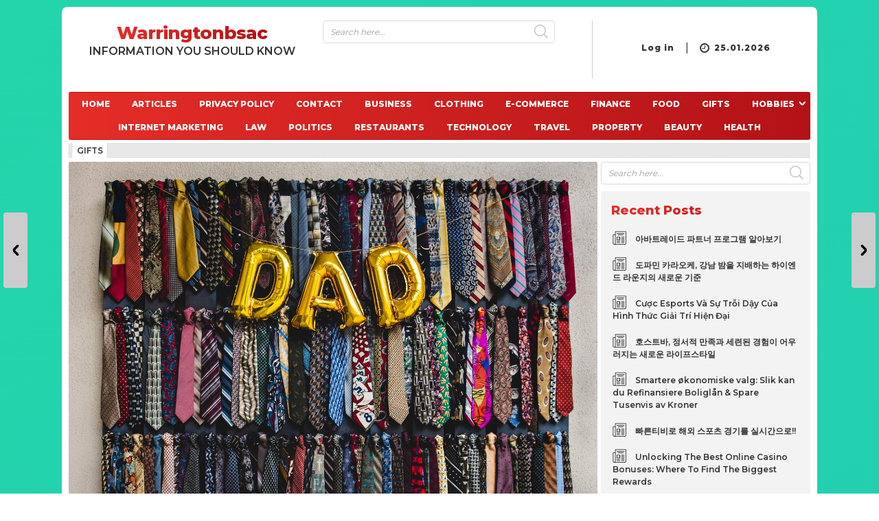

--- FILE ---
content_type: text/html; charset=UTF-8
request_url: https://www.warringtonbsac.org.uk/creative-and-delightful-bouquets-and-arrangements-for-valentines-day-and-beyond/
body_size: 31531
content:
<!doctype html>
<html lang="en-GB">
<head>
<meta charset="UTF-8">
<meta name="viewport" content="width=device-width, initial-scale=1">
<link rel="profile" href="https://gmpg.org/xfn/11">
<!-- This hook is important for WordPress plugins and other many things-->
<meta name='robots' content='index, follow, max-image-preview:large, max-snippet:-1, max-video-preview:-1' />

	<!-- This site is optimized with the Yoast SEO plugin v26.5 - https://yoast.com/wordpress/plugins/seo/ -->
	<title>Creative and Delightful Bouquets and Arrangements For Valentine&#039;s Day and Beyond - warringtonbsac</title>
	<link rel="canonical" href="https://www.warringtonbsac.org.uk/creative-and-delightful-bouquets-and-arrangements-for-valentines-day-and-beyond/" />
	<meta property="og:locale" content="en_GB" />
	<meta property="og:type" content="article" />
	<meta property="og:title" content="Creative and Delightful Bouquets and Arrangements For Valentine&#039;s Day and Beyond - warringtonbsac" />
	<meta property="og:description" content="People have used flowers for a long time to show love that words can&#8217;t describe. You don’t have to wait until Valentine&#8217;s Day to send a flower to say you [&hellip;]" />
	<meta property="og:url" content="https://www.warringtonbsac.org.uk/creative-and-delightful-bouquets-and-arrangements-for-valentines-day-and-beyond/" />
	<meta property="og:site_name" content="warringtonbsac" />
	<meta property="article:published_time" content="2021-09-09T15:29:23+00:00" />
	<meta property="article:modified_time" content="2025-10-23T07:58:25+00:00" />
	<meta property="og:image" content="https://www.warringtonbsac.org.uk/wp-content/uploads/2021/09/gifts-2-10.jpg" />
	<meta property="og:image:width" content="1500" />
	<meta property="og:image:height" content="1200" />
	<meta property="og:image:type" content="image/jpeg" />
	<meta name="author" content="Patrick Smith" />
	<meta name="twitter:card" content="summary_large_image" />
	<meta name="twitter:label1" content="Written by" />
	<meta name="twitter:data1" content="Patrick Smith" />
	<meta name="twitter:label2" content="Estimated reading time" />
	<meta name="twitter:data2" content="8 minutes" />
	<script type="application/ld+json" class="yoast-schema-graph">{"@context":"https://schema.org","@graph":[{"@type":"WebPage","@id":"https://www.warringtonbsac.org.uk/creative-and-delightful-bouquets-and-arrangements-for-valentines-day-and-beyond/","url":"https://www.warringtonbsac.org.uk/creative-and-delightful-bouquets-and-arrangements-for-valentines-day-and-beyond/","name":"Creative and Delightful Bouquets and Arrangements For Valentine's Day and Beyond - warringtonbsac","isPartOf":{"@id":"https://www.warringtonbsac.org.uk/#website"},"primaryImageOfPage":{"@id":"https://www.warringtonbsac.org.uk/creative-and-delightful-bouquets-and-arrangements-for-valentines-day-and-beyond/#primaryimage"},"image":{"@id":"https://www.warringtonbsac.org.uk/creative-and-delightful-bouquets-and-arrangements-for-valentines-day-and-beyond/#primaryimage"},"thumbnailUrl":"https://www.warringtonbsac.org.uk/wp-content/uploads/2021/09/gifts-2-10.jpg","datePublished":"2021-09-09T15:29:23+00:00","dateModified":"2025-10-23T07:58:25+00:00","author":{"@id":"https://www.warringtonbsac.org.uk/#/schema/person/28f05f9214f9cb79c10ee84b2623683b"},"breadcrumb":{"@id":"https://www.warringtonbsac.org.uk/creative-and-delightful-bouquets-and-arrangements-for-valentines-day-and-beyond/#breadcrumb"},"inLanguage":"en-GB","potentialAction":[{"@type":"ReadAction","target":["https://www.warringtonbsac.org.uk/creative-and-delightful-bouquets-and-arrangements-for-valentines-day-and-beyond/"]}]},{"@type":"ImageObject","inLanguage":"en-GB","@id":"https://www.warringtonbsac.org.uk/creative-and-delightful-bouquets-and-arrangements-for-valentines-day-and-beyond/#primaryimage","url":"https://www.warringtonbsac.org.uk/wp-content/uploads/2021/09/gifts-2-10.jpg","contentUrl":"https://www.warringtonbsac.org.uk/wp-content/uploads/2021/09/gifts-2-10.jpg","width":1500,"height":1200},{"@type":"BreadcrumbList","@id":"https://www.warringtonbsac.org.uk/creative-and-delightful-bouquets-and-arrangements-for-valentines-day-and-beyond/#breadcrumb","itemListElement":[{"@type":"ListItem","position":1,"name":"Home","item":"https://www.warringtonbsac.org.uk/"},{"@type":"ListItem","position":2,"name":"Articles","item":"https://www.warringtonbsac.org.uk/articles/"},{"@type":"ListItem","position":3,"name":"Creative and Delightful Bouquets and Arrangements For Valentine&#8217;s Day and Beyond"}]},{"@type":"WebSite","@id":"https://www.warringtonbsac.org.uk/#website","url":"https://www.warringtonbsac.org.uk/","name":"warringtonbsac","description":"Information You Should Know","potentialAction":[{"@type":"SearchAction","target":{"@type":"EntryPoint","urlTemplate":"https://www.warringtonbsac.org.uk/?s={search_term_string}"},"query-input":{"@type":"PropertyValueSpecification","valueRequired":true,"valueName":"search_term_string"}}],"inLanguage":"en-GB"},{"@type":"Person","@id":"https://www.warringtonbsac.org.uk/#/schema/person/28f05f9214f9cb79c10ee84b2623683b","name":"Patrick Smith","url":"https://www.warringtonbsac.org.uk/author/patricksmith/"}]}</script>
	<!-- / Yoast SEO plugin. -->


<link rel='dns-prefetch' href='//fonts.googleapis.com' />
<link rel="alternate" type="application/rss+xml" title="warringtonbsac &raquo; Feed" href="https://www.warringtonbsac.org.uk/feed/" />
<link rel="alternate" type="application/rss+xml" title="warringtonbsac &raquo; Comments Feed" href="https://www.warringtonbsac.org.uk/comments/feed/" />
<link rel="alternate" title="oEmbed (JSON)" type="application/json+oembed" href="https://www.warringtonbsac.org.uk/wp-json/oembed/1.0/embed?url=https%3A%2F%2Fwww.warringtonbsac.org.uk%2Fcreative-and-delightful-bouquets-and-arrangements-for-valentines-day-and-beyond%2F" />
<link rel="alternate" title="oEmbed (XML)" type="text/xml+oembed" href="https://www.warringtonbsac.org.uk/wp-json/oembed/1.0/embed?url=https%3A%2F%2Fwww.warringtonbsac.org.uk%2Fcreative-and-delightful-bouquets-and-arrangements-for-valentines-day-and-beyond%2F&#038;format=xml" />
<style id='wp-img-auto-sizes-contain-inline-css'>
img:is([sizes=auto i],[sizes^="auto," i]){contain-intrinsic-size:3000px 1500px}
/*# sourceURL=wp-img-auto-sizes-contain-inline-css */
</style>
<style id='wp-emoji-styles-inline-css'>

	img.wp-smiley, img.emoji {
		display: inline !important;
		border: none !important;
		box-shadow: none !important;
		height: 1em !important;
		width: 1em !important;
		margin: 0 0.07em !important;
		vertical-align: -0.1em !important;
		background: none !important;
		padding: 0 !important;
	}
/*# sourceURL=wp-emoji-styles-inline-css */
</style>
<style id='wp-block-library-inline-css'>
:root{--wp-block-synced-color:#7a00df;--wp-block-synced-color--rgb:122,0,223;--wp-bound-block-color:var(--wp-block-synced-color);--wp-editor-canvas-background:#ddd;--wp-admin-theme-color:#007cba;--wp-admin-theme-color--rgb:0,124,186;--wp-admin-theme-color-darker-10:#006ba1;--wp-admin-theme-color-darker-10--rgb:0,107,160.5;--wp-admin-theme-color-darker-20:#005a87;--wp-admin-theme-color-darker-20--rgb:0,90,135;--wp-admin-border-width-focus:2px}@media (min-resolution:192dpi){:root{--wp-admin-border-width-focus:1.5px}}.wp-element-button{cursor:pointer}:root .has-very-light-gray-background-color{background-color:#eee}:root .has-very-dark-gray-background-color{background-color:#313131}:root .has-very-light-gray-color{color:#eee}:root .has-very-dark-gray-color{color:#313131}:root .has-vivid-green-cyan-to-vivid-cyan-blue-gradient-background{background:linear-gradient(135deg,#00d084,#0693e3)}:root .has-purple-crush-gradient-background{background:linear-gradient(135deg,#34e2e4,#4721fb 50%,#ab1dfe)}:root .has-hazy-dawn-gradient-background{background:linear-gradient(135deg,#faaca8,#dad0ec)}:root .has-subdued-olive-gradient-background{background:linear-gradient(135deg,#fafae1,#67a671)}:root .has-atomic-cream-gradient-background{background:linear-gradient(135deg,#fdd79a,#004a59)}:root .has-nightshade-gradient-background{background:linear-gradient(135deg,#330968,#31cdcf)}:root .has-midnight-gradient-background{background:linear-gradient(135deg,#020381,#2874fc)}:root{--wp--preset--font-size--normal:16px;--wp--preset--font-size--huge:42px}.has-regular-font-size{font-size:1em}.has-larger-font-size{font-size:2.625em}.has-normal-font-size{font-size:var(--wp--preset--font-size--normal)}.has-huge-font-size{font-size:var(--wp--preset--font-size--huge)}.has-text-align-center{text-align:center}.has-text-align-left{text-align:left}.has-text-align-right{text-align:right}.has-fit-text{white-space:nowrap!important}#end-resizable-editor-section{display:none}.aligncenter{clear:both}.items-justified-left{justify-content:flex-start}.items-justified-center{justify-content:center}.items-justified-right{justify-content:flex-end}.items-justified-space-between{justify-content:space-between}.screen-reader-text{border:0;clip-path:inset(50%);height:1px;margin:-1px;overflow:hidden;padding:0;position:absolute;width:1px;word-wrap:normal!important}.screen-reader-text:focus{background-color:#ddd;clip-path:none;color:#444;display:block;font-size:1em;height:auto;left:5px;line-height:normal;padding:15px 23px 14px;text-decoration:none;top:5px;width:auto;z-index:100000}html :where(.has-border-color){border-style:solid}html :where([style*=border-top-color]){border-top-style:solid}html :where([style*=border-right-color]){border-right-style:solid}html :where([style*=border-bottom-color]){border-bottom-style:solid}html :where([style*=border-left-color]){border-left-style:solid}html :where([style*=border-width]){border-style:solid}html :where([style*=border-top-width]){border-top-style:solid}html :where([style*=border-right-width]){border-right-style:solid}html :where([style*=border-bottom-width]){border-bottom-style:solid}html :where([style*=border-left-width]){border-left-style:solid}html :where(img[class*=wp-image-]){height:auto;max-width:100%}:where(figure){margin:0 0 1em}html :where(.is-position-sticky){--wp-admin--admin-bar--position-offset:var(--wp-admin--admin-bar--height,0px)}@media screen and (max-width:600px){html :where(.is-position-sticky){--wp-admin--admin-bar--position-offset:0px}}

/*# sourceURL=wp-block-library-inline-css */
</style><style id='wp-block-archives-inline-css'>
.wp-block-archives{box-sizing:border-box}.wp-block-archives-dropdown label{display:block}
/*# sourceURL=https://www.warringtonbsac.org.uk/wp-includes/blocks/archives/style.min.css */
</style>
<style id='wp-block-calendar-inline-css'>
.wp-block-calendar{text-align:center}.wp-block-calendar td,.wp-block-calendar th{border:1px solid;padding:.25em}.wp-block-calendar th{font-weight:400}.wp-block-calendar caption{background-color:inherit}.wp-block-calendar table{border-collapse:collapse;width:100%}.wp-block-calendar table.has-background th{background-color:inherit}.wp-block-calendar table.has-text-color th{color:inherit}.wp-block-calendar :where(table:not(.has-text-color)){color:#40464d}.wp-block-calendar :where(table:not(.has-text-color)) td,.wp-block-calendar :where(table:not(.has-text-color)) th{border-color:#ddd}:where(.wp-block-calendar table:not(.has-background) th){background:#ddd}
/*# sourceURL=https://www.warringtonbsac.org.uk/wp-includes/blocks/calendar/style.min.css */
</style>
<style id='wp-block-categories-inline-css'>
.wp-block-categories{box-sizing:border-box}.wp-block-categories.alignleft{margin-right:2em}.wp-block-categories.alignright{margin-left:2em}.wp-block-categories.wp-block-categories-dropdown.aligncenter{text-align:center}.wp-block-categories .wp-block-categories__label{display:block;width:100%}
/*# sourceURL=https://www.warringtonbsac.org.uk/wp-includes/blocks/categories/style.min.css */
</style>
<style id='wp-block-latest-posts-inline-css'>
.wp-block-latest-posts{box-sizing:border-box}.wp-block-latest-posts.alignleft{margin-right:2em}.wp-block-latest-posts.alignright{margin-left:2em}.wp-block-latest-posts.wp-block-latest-posts__list{list-style:none}.wp-block-latest-posts.wp-block-latest-posts__list li{clear:both;overflow-wrap:break-word}.wp-block-latest-posts.is-grid{display:flex;flex-wrap:wrap}.wp-block-latest-posts.is-grid li{margin:0 1.25em 1.25em 0;width:100%}@media (min-width:600px){.wp-block-latest-posts.columns-2 li{width:calc(50% - .625em)}.wp-block-latest-posts.columns-2 li:nth-child(2n){margin-right:0}.wp-block-latest-posts.columns-3 li{width:calc(33.33333% - .83333em)}.wp-block-latest-posts.columns-3 li:nth-child(3n){margin-right:0}.wp-block-latest-posts.columns-4 li{width:calc(25% - .9375em)}.wp-block-latest-posts.columns-4 li:nth-child(4n){margin-right:0}.wp-block-latest-posts.columns-5 li{width:calc(20% - 1em)}.wp-block-latest-posts.columns-5 li:nth-child(5n){margin-right:0}.wp-block-latest-posts.columns-6 li{width:calc(16.66667% - 1.04167em)}.wp-block-latest-posts.columns-6 li:nth-child(6n){margin-right:0}}:root :where(.wp-block-latest-posts.is-grid){padding:0}:root :where(.wp-block-latest-posts.wp-block-latest-posts__list){padding-left:0}.wp-block-latest-posts__post-author,.wp-block-latest-posts__post-date{display:block;font-size:.8125em}.wp-block-latest-posts__post-excerpt,.wp-block-latest-posts__post-full-content{margin-bottom:1em;margin-top:.5em}.wp-block-latest-posts__featured-image a{display:inline-block}.wp-block-latest-posts__featured-image img{height:auto;max-width:100%;width:auto}.wp-block-latest-posts__featured-image.alignleft{float:left;margin-right:1em}.wp-block-latest-posts__featured-image.alignright{float:right;margin-left:1em}.wp-block-latest-posts__featured-image.aligncenter{margin-bottom:1em;text-align:center}
/*# sourceURL=https://www.warringtonbsac.org.uk/wp-includes/blocks/latest-posts/style.min.css */
</style>
<style id='global-styles-inline-css'>
:root{--wp--preset--aspect-ratio--square: 1;--wp--preset--aspect-ratio--4-3: 4/3;--wp--preset--aspect-ratio--3-4: 3/4;--wp--preset--aspect-ratio--3-2: 3/2;--wp--preset--aspect-ratio--2-3: 2/3;--wp--preset--aspect-ratio--16-9: 16/9;--wp--preset--aspect-ratio--9-16: 9/16;--wp--preset--color--black: #000000;--wp--preset--color--cyan-bluish-gray: #abb8c3;--wp--preset--color--white: #fff;--wp--preset--color--pale-pink: #f78da7;--wp--preset--color--vivid-red: #cf2e2e;--wp--preset--color--luminous-vivid-orange: #ff6900;--wp--preset--color--luminous-vivid-amber: #fcb900;--wp--preset--color--light-green-cyan: #7bdcb5;--wp--preset--color--vivid-green-cyan: #00d084;--wp--preset--color--pale-cyan-blue: #8ed1fc;--wp--preset--color--vivid-cyan-blue: #0693e3;--wp--preset--color--vivid-purple: #9b51e0;--wp--preset--color--dark-gray: #111;--wp--preset--color--light-gray: #767676;--wp--preset--gradient--vivid-cyan-blue-to-vivid-purple: linear-gradient(135deg,rgb(6,147,227) 0%,rgb(155,81,224) 100%);--wp--preset--gradient--light-green-cyan-to-vivid-green-cyan: linear-gradient(135deg,rgb(122,220,180) 0%,rgb(0,208,130) 100%);--wp--preset--gradient--luminous-vivid-amber-to-luminous-vivid-orange: linear-gradient(135deg,rgb(252,185,0) 0%,rgb(255,105,0) 100%);--wp--preset--gradient--luminous-vivid-orange-to-vivid-red: linear-gradient(135deg,rgb(255,105,0) 0%,rgb(207,46,46) 100%);--wp--preset--gradient--very-light-gray-to-cyan-bluish-gray: linear-gradient(135deg,rgb(238,238,238) 0%,rgb(169,184,195) 100%);--wp--preset--gradient--cool-to-warm-spectrum: linear-gradient(135deg,rgb(74,234,220) 0%,rgb(151,120,209) 20%,rgb(207,42,186) 40%,rgb(238,44,130) 60%,rgb(251,105,98) 80%,rgb(254,248,76) 100%);--wp--preset--gradient--blush-light-purple: linear-gradient(135deg,rgb(255,206,236) 0%,rgb(152,150,240) 100%);--wp--preset--gradient--blush-bordeaux: linear-gradient(135deg,rgb(254,205,165) 0%,rgb(254,45,45) 50%,rgb(107,0,62) 100%);--wp--preset--gradient--luminous-dusk: linear-gradient(135deg,rgb(255,203,112) 0%,rgb(199,81,192) 50%,rgb(65,88,208) 100%);--wp--preset--gradient--pale-ocean: linear-gradient(135deg,rgb(255,245,203) 0%,rgb(182,227,212) 50%,rgb(51,167,181) 100%);--wp--preset--gradient--electric-grass: linear-gradient(135deg,rgb(202,248,128) 0%,rgb(113,206,126) 100%);--wp--preset--gradient--midnight: linear-gradient(135deg,rgb(2,3,129) 0%,rgb(40,116,252) 100%);--wp--preset--font-size--small: 19.5px;--wp--preset--font-size--medium: 20px;--wp--preset--font-size--large: 36.5px;--wp--preset--font-size--x-large: 42px;--wp--preset--font-size--normal: 22px;--wp--preset--font-size--huge: 49.5px;--wp--preset--spacing--20: 0.44rem;--wp--preset--spacing--30: 0.67rem;--wp--preset--spacing--40: 1rem;--wp--preset--spacing--50: 1.5rem;--wp--preset--spacing--60: 2.25rem;--wp--preset--spacing--70: 3.38rem;--wp--preset--spacing--80: 5.06rem;--wp--preset--shadow--natural: 6px 6px 9px rgba(0, 0, 0, 0.2);--wp--preset--shadow--deep: 12px 12px 50px rgba(0, 0, 0, 0.4);--wp--preset--shadow--sharp: 6px 6px 0px rgba(0, 0, 0, 0.2);--wp--preset--shadow--outlined: 6px 6px 0px -3px rgb(255, 255, 255), 6px 6px rgb(0, 0, 0);--wp--preset--shadow--crisp: 6px 6px 0px rgb(0, 0, 0);}:where(.is-layout-flex){gap: 0.5em;}:where(.is-layout-grid){gap: 0.5em;}body .is-layout-flex{display: flex;}.is-layout-flex{flex-wrap: wrap;align-items: center;}.is-layout-flex > :is(*, div){margin: 0;}body .is-layout-grid{display: grid;}.is-layout-grid > :is(*, div){margin: 0;}:where(.wp-block-columns.is-layout-flex){gap: 2em;}:where(.wp-block-columns.is-layout-grid){gap: 2em;}:where(.wp-block-post-template.is-layout-flex){gap: 1.25em;}:where(.wp-block-post-template.is-layout-grid){gap: 1.25em;}.has-black-color{color: var(--wp--preset--color--black) !important;}.has-cyan-bluish-gray-color{color: var(--wp--preset--color--cyan-bluish-gray) !important;}.has-white-color{color: var(--wp--preset--color--white) !important;}.has-pale-pink-color{color: var(--wp--preset--color--pale-pink) !important;}.has-vivid-red-color{color: var(--wp--preset--color--vivid-red) !important;}.has-luminous-vivid-orange-color{color: var(--wp--preset--color--luminous-vivid-orange) !important;}.has-luminous-vivid-amber-color{color: var(--wp--preset--color--luminous-vivid-amber) !important;}.has-light-green-cyan-color{color: var(--wp--preset--color--light-green-cyan) !important;}.has-vivid-green-cyan-color{color: var(--wp--preset--color--vivid-green-cyan) !important;}.has-pale-cyan-blue-color{color: var(--wp--preset--color--pale-cyan-blue) !important;}.has-vivid-cyan-blue-color{color: var(--wp--preset--color--vivid-cyan-blue) !important;}.has-vivid-purple-color{color: var(--wp--preset--color--vivid-purple) !important;}.has-black-background-color{background-color: var(--wp--preset--color--black) !important;}.has-cyan-bluish-gray-background-color{background-color: var(--wp--preset--color--cyan-bluish-gray) !important;}.has-white-background-color{background-color: var(--wp--preset--color--white) !important;}.has-pale-pink-background-color{background-color: var(--wp--preset--color--pale-pink) !important;}.has-vivid-red-background-color{background-color: var(--wp--preset--color--vivid-red) !important;}.has-luminous-vivid-orange-background-color{background-color: var(--wp--preset--color--luminous-vivid-orange) !important;}.has-luminous-vivid-amber-background-color{background-color: var(--wp--preset--color--luminous-vivid-amber) !important;}.has-light-green-cyan-background-color{background-color: var(--wp--preset--color--light-green-cyan) !important;}.has-vivid-green-cyan-background-color{background-color: var(--wp--preset--color--vivid-green-cyan) !important;}.has-pale-cyan-blue-background-color{background-color: var(--wp--preset--color--pale-cyan-blue) !important;}.has-vivid-cyan-blue-background-color{background-color: var(--wp--preset--color--vivid-cyan-blue) !important;}.has-vivid-purple-background-color{background-color: var(--wp--preset--color--vivid-purple) !important;}.has-black-border-color{border-color: var(--wp--preset--color--black) !important;}.has-cyan-bluish-gray-border-color{border-color: var(--wp--preset--color--cyan-bluish-gray) !important;}.has-white-border-color{border-color: var(--wp--preset--color--white) !important;}.has-pale-pink-border-color{border-color: var(--wp--preset--color--pale-pink) !important;}.has-vivid-red-border-color{border-color: var(--wp--preset--color--vivid-red) !important;}.has-luminous-vivid-orange-border-color{border-color: var(--wp--preset--color--luminous-vivid-orange) !important;}.has-luminous-vivid-amber-border-color{border-color: var(--wp--preset--color--luminous-vivid-amber) !important;}.has-light-green-cyan-border-color{border-color: var(--wp--preset--color--light-green-cyan) !important;}.has-vivid-green-cyan-border-color{border-color: var(--wp--preset--color--vivid-green-cyan) !important;}.has-pale-cyan-blue-border-color{border-color: var(--wp--preset--color--pale-cyan-blue) !important;}.has-vivid-cyan-blue-border-color{border-color: var(--wp--preset--color--vivid-cyan-blue) !important;}.has-vivid-purple-border-color{border-color: var(--wp--preset--color--vivid-purple) !important;}.has-vivid-cyan-blue-to-vivid-purple-gradient-background{background: var(--wp--preset--gradient--vivid-cyan-blue-to-vivid-purple) !important;}.has-light-green-cyan-to-vivid-green-cyan-gradient-background{background: var(--wp--preset--gradient--light-green-cyan-to-vivid-green-cyan) !important;}.has-luminous-vivid-amber-to-luminous-vivid-orange-gradient-background{background: var(--wp--preset--gradient--luminous-vivid-amber-to-luminous-vivid-orange) !important;}.has-luminous-vivid-orange-to-vivid-red-gradient-background{background: var(--wp--preset--gradient--luminous-vivid-orange-to-vivid-red) !important;}.has-very-light-gray-to-cyan-bluish-gray-gradient-background{background: var(--wp--preset--gradient--very-light-gray-to-cyan-bluish-gray) !important;}.has-cool-to-warm-spectrum-gradient-background{background: var(--wp--preset--gradient--cool-to-warm-spectrum) !important;}.has-blush-light-purple-gradient-background{background: var(--wp--preset--gradient--blush-light-purple) !important;}.has-blush-bordeaux-gradient-background{background: var(--wp--preset--gradient--blush-bordeaux) !important;}.has-luminous-dusk-gradient-background{background: var(--wp--preset--gradient--luminous-dusk) !important;}.has-pale-ocean-gradient-background{background: var(--wp--preset--gradient--pale-ocean) !important;}.has-electric-grass-gradient-background{background: var(--wp--preset--gradient--electric-grass) !important;}.has-midnight-gradient-background{background: var(--wp--preset--gradient--midnight) !important;}.has-small-font-size{font-size: var(--wp--preset--font-size--small) !important;}.has-medium-font-size{font-size: var(--wp--preset--font-size--medium) !important;}.has-large-font-size{font-size: var(--wp--preset--font-size--large) !important;}.has-x-large-font-size{font-size: var(--wp--preset--font-size--x-large) !important;}
/*# sourceURL=global-styles-inline-css */
</style>

<style id='classic-theme-styles-inline-css'>
/*! This file is auto-generated */
.wp-block-button__link{color:#fff;background-color:#32373c;border-radius:9999px;box-shadow:none;text-decoration:none;padding:calc(.667em + 2px) calc(1.333em + 2px);font-size:1.125em}.wp-block-file__button{background:#32373c;color:#fff;text-decoration:none}
/*# sourceURL=/wp-includes/css/classic-themes.min.css */
</style>
<link rel='stylesheet' id='tranzly-css' href='https://www.warringtonbsac.org.uk/wp-content/plugins/tranzly/includes/assets/css/tranzly.css?ver=2.0.0' media='all' />
<link rel='stylesheet' id='dashicons-css' href='https://www.warringtonbsac.org.uk/wp-includes/css/dashicons.min.css?ver=6.9' media='all' />
<link rel='stylesheet' id='admin-bar-css' href='https://www.warringtonbsac.org.uk/wp-includes/css/admin-bar.min.css?ver=6.9' media='all' />
<style id='admin-bar-inline-css'>

    /* Hide CanvasJS credits for P404 charts specifically */
    #p404RedirectChart .canvasjs-chart-credit {
        display: none !important;
    }
    
    #p404RedirectChart canvas {
        border-radius: 6px;
    }

    .p404-redirect-adminbar-weekly-title {
        font-weight: bold;
        font-size: 14px;
        color: #fff;
        margin-bottom: 6px;
    }

    #wpadminbar #wp-admin-bar-p404_free_top_button .ab-icon:before {
        content: "\f103";
        color: #dc3545;
        top: 3px;
    }
    
    #wp-admin-bar-p404_free_top_button .ab-item {
        min-width: 80px !important;
        padding: 0px !important;
    }
    
    /* Ensure proper positioning and z-index for P404 dropdown */
    .p404-redirect-adminbar-dropdown-wrap { 
        min-width: 0; 
        padding: 0;
        position: static !important;
    }
    
    #wpadminbar #wp-admin-bar-p404_free_top_button_dropdown {
        position: static !important;
    }
    
    #wpadminbar #wp-admin-bar-p404_free_top_button_dropdown .ab-item {
        padding: 0 !important;
        margin: 0 !important;
    }
    
    .p404-redirect-dropdown-container {
        min-width: 340px;
        padding: 18px 18px 12px 18px;
        background: #23282d !important;
        color: #fff;
        border-radius: 12px;
        box-shadow: 0 8px 32px rgba(0,0,0,0.25);
        margin-top: 10px;
        position: relative !important;
        z-index: 999999 !important;
        display: block !important;
        border: 1px solid #444;
    }
    
    /* Ensure P404 dropdown appears on hover */
    #wpadminbar #wp-admin-bar-p404_free_top_button .p404-redirect-dropdown-container { 
        display: none !important;
    }
    
    #wpadminbar #wp-admin-bar-p404_free_top_button:hover .p404-redirect-dropdown-container { 
        display: block !important;
    }
    
    #wpadminbar #wp-admin-bar-p404_free_top_button:hover #wp-admin-bar-p404_free_top_button_dropdown .p404-redirect-dropdown-container {
        display: block !important;
    }
    
    .p404-redirect-card {
        background: #2c3338;
        border-radius: 8px;
        padding: 18px 18px 12px 18px;
        box-shadow: 0 2px 8px rgba(0,0,0,0.07);
        display: flex;
        flex-direction: column;
        align-items: flex-start;
        border: 1px solid #444;
    }
    
    .p404-redirect-btn {
        display: inline-block;
        background: #dc3545;
        color: #fff !important;
        font-weight: bold;
        padding: 5px 22px;
        border-radius: 8px;
        text-decoration: none;
        font-size: 17px;
        transition: background 0.2s, box-shadow 0.2s;
        margin-top: 8px;
        box-shadow: 0 2px 8px rgba(220,53,69,0.15);
        text-align: center;
        line-height: 1.6;
    }
    
    .p404-redirect-btn:hover {
        background: #c82333;
        color: #fff !important;
        box-shadow: 0 4px 16px rgba(220,53,69,0.25);
    }
    
    /* Prevent conflicts with other admin bar dropdowns */
    #wpadminbar .ab-top-menu > li:hover > .ab-item,
    #wpadminbar .ab-top-menu > li.hover > .ab-item {
        z-index: auto;
    }
    
    #wpadminbar #wp-admin-bar-p404_free_top_button:hover > .ab-item {
        z-index: 999998 !important;
    }
    
/*# sourceURL=admin-bar-inline-css */
</style>
<link rel='stylesheet' id='contact-form-7-css' href='https://www.warringtonbsac.org.uk/wp-content/plugins/contact-form-7/includes/css/styles.css?ver=6.1.4' media='all' />
<link rel='stylesheet' id='PageBuilderSandwich-css' href='https://www.warringtonbsac.org.uk/wp-content/plugins/page-builder-sandwich/page_builder_sandwich/css/style.min.css?ver=5.1.0' media='all' />
<link rel='stylesheet' id='oldschool-fonts-css' href='//fonts.googleapis.com/css?family=Montserrat%3A400%2C600%2C800&#038;display=swap&#038;ver=1.0.0' media='screen' />
<link rel='stylesheet' id='oldschool-styles-css' href='https://www.warringtonbsac.org.uk/wp-content/themes/oldschool/style.css?ver=1.1.6.2' media='all' />
<link rel='stylesheet' id='oldschool_page_styles-css' href='https://www.warringtonbsac.org.uk/wp-content/themes/oldschool/css/page.css?ver=all' media='all' />
<link rel='stylesheet' id='wp-block-paragraph-css' href='https://www.warringtonbsac.org.uk/wp-includes/blocks/paragraph/style.min.css?ver=6.9' media='all' />
<link rel='stylesheet' id='wp-block-heading-css' href='https://www.warringtonbsac.org.uk/wp-includes/blocks/heading/style.min.css?ver=6.9' media='all' />
<script src="https://www.warringtonbsac.org.uk/wp-includes/js/jquery/jquery.min.js?ver=3.7.1" id="jquery-core-js"></script>
<script src="https://www.warringtonbsac.org.uk/wp-includes/js/jquery/jquery-migrate.min.js?ver=3.4.1" id="jquery-migrate-js"></script>
<script id="tranzly-js-extra">
var tranzly_plugin_vars = {"ajaxurl":"https://www.warringtonbsac.org.uk/wp-admin/admin-ajax.php","plugin_url":"https://www.warringtonbsac.org.uk/wp-content/plugins/tranzly/includes/","site_url":"https://www.warringtonbsac.org.uk"};
//# sourceURL=tranzly-js-extra
</script>
<script src="https://www.warringtonbsac.org.uk/wp-content/plugins/tranzly/includes/assets/js/tranzly.js?ver=2.0.0" id="tranzly-js"></script>
<script id="PageBuilderSandwich-js-extra">
var pbsFrontendParams = {"theme_name":"oldschool","map_api_key":""};
//# sourceURL=PageBuilderSandwich-js-extra
</script>
<script src="https://www.warringtonbsac.org.uk/wp-content/plugins/page-builder-sandwich/page_builder_sandwich/js/min/frontend-min.js?ver=5.1.0" id="PageBuilderSandwich-js"></script>
<link rel="https://api.w.org/" href="https://www.warringtonbsac.org.uk/wp-json/" /><link rel="alternate" title="JSON" type="application/json" href="https://www.warringtonbsac.org.uk/wp-json/wp/v2/posts/37" /><link rel="EditURI" type="application/rsd+xml" title="RSD" href="https://www.warringtonbsac.org.uk/xmlrpc.php?rsd" />
<meta name="generator" content="WordPress 6.9" />
<link rel='shortlink' href='https://www.warringtonbsac.org.uk/?p=37' />
<link rel="icon" href="https://www.warringtonbsac.org.uk/wp-content/uploads/2021/09/cropped-business-2-11-32x32.jpg" sizes="32x32" />
<link rel="icon" href="https://www.warringtonbsac.org.uk/wp-content/uploads/2021/09/cropped-business-2-11-192x192.jpg" sizes="192x192" />
<link rel="apple-touch-icon" href="https://www.warringtonbsac.org.uk/wp-content/uploads/2021/09/cropped-business-2-11-180x180.jpg" />
<meta name="msapplication-TileImage" content="https://www.warringtonbsac.org.uk/wp-content/uploads/2021/09/cropped-business-2-11-270x270.jpg" />
</head>
<body class="wp-singular post-template-default single single-post postid-37 single-format-standard wp-embed-responsive wp-theme-oldschool">
<!-- progress container in the top of display -->
<div class="prgrss-blck">
	<div class="prgrss__bar"></div>
</div>
	
<!-- theme main block with content -->
<div class="main-grid-container wrapper-size-medium">
	<!-- top layer of site -->
	<div class="site-layer__top">
		<!-- header -->
		<header class="header__content-block">
			<!-- header mobile navigation bar -->
			<div class="mobile-content">
	<div class="header-block__mobile-nav-bar">
		<a class="mobile-skip-link" href="#content">
			Skip to Content		</a>
		<button type="button" class="nav-bar-mobile__icon">
			<div class="hamburger-icon-button__icon">
				<div class="header-hamburger__bar-1 hhb"></div>
				<div class="header-hamburger__bar-2 hhb"></div>
				<div class="header-hamburger__bar-3 hhb"></div>
			</div>
		</button>
		<div class="nav-bar-mobile__logo" title="https://www.warringtonbsac.org.uk">
			<div class="header-mobile-block__logo"></div>			
		</div>
	</div>
	<div class="header-block__mobile-nav-content">
		<ul class="mobile-nav-content-show__list">
			<li class="mobile-list__item">
				<div class="mobile-nav-show-item__top-nav">
					<ul class="mob-top-nav__list">
						<li class="top-nav-list__item">
							<div class="top-nav-item__tab-1">
								<button type="button" class="meta-tab mob-top-tab__link">
									<div class="mob-top-link-icon__user-svg add-user-icon">
										<div class="user-icon-plus">
											<div class="hor-stk"></div>
											<div class="vert-stk"></div>
											<div class="vert-stk-back"></div>
										</div>
									</div>
								</button>
							</div>
						</li>
						<li class="top-nav-list__item">
							<div class="top-nav-item__tab-2"></div>
						</li>
						<li class="top-nav-list__item">
							<div class="top-nav-item__tab-3">
								<button type="button" class="mob-top-tab__link search-tab">
									<svg class="mob-top-link-icon__search-svg">
										<use xlink:href="#search"></use>
									</svg>
									<div class="mob-top-link-icon__search-svg-close icon-close"></div>
								</button>
							</div>
						</li>
					</ul>
				</div>
			</li>
			<li class="mobile-list__item">
				<div class="mobile-nav-show-item__meta-nav">
					<div class="mobile-meta-nav__point"></div>
				</div>
				<div class="mobile-nav-show-item__search-block">
					<form role="search" class="search-form" method="get" action="https://www.warringtonbsac.org.uk/">
	<input class="search-form__field" name="s" type="text" value="" placeholder="Search here...">
		<button class="search-form__button" type="submit">
			<!-- svg icon -->
			<svg class="search-form__icon">
				<use xlink:href="#search"></use>
			</svg>
		</button>
</form>
				</div>
			</li>
			<li class="mobile-list__item">
				<div class="mobile-nav-show-item__main-nav"></div>
			</li>
		</ul>
							<a class="focus-back" href="javascript:void(0);" style="display:none;position:fixed;bottom:-999px;"></a>
					<a class="focus-to-close-btn" href="javascript:void(0);" style="position: fixed;bottom:-999px;"></a>
			</div>
	</div>
			<!-- header top block: site logo and title, social icons and search block and site meta menu -->
			<div class="desktop-content">
	<div class="header__top">
		<a class="skip-link" href="#content">
			<span class="arrow-down-stick"></span>
				Skip to Content		</a>
		<div class="header-top__main">
	<div class="header-main__block">

					<div class="header-desktop-block__logo">
				<div class="header-main-content__logo">
																												<h2 class="header-oldschool-logo__title" title="warringtonbsac">
								<a class="header-logo__link" href="https://www.warringtonbsac.org.uk/" rel="home">
									warringtonbsac								</a>
							</h2>
															</div>

			</div>
		
					<div class="header-desktop-block__description">
				<div class="header-main-content__site-description">
					Information You Should Know				</div>
			</div>
			</div>
</div>
<div class="header-top__social">	
	<div class="header-social__block">
		<!--
		This block ( header-social-content__social-block ) is needed because
		social network icons appear in it, or
		if the "Old School" plugin of the contact form is activated,
		an email icon will appear.
		-->
		<div class="header-social-content__social-block">
					</div>

		<!-- site header search form -->
		<div class="header-social-content__search">
			<form role="search" class="search-form" method="get" action="https://www.warringtonbsac.org.uk/">
	<input class="search-form__field" name="s" type="text" value="" placeholder="Search here...">
		<button class="search-form__button" type="submit">
			<!-- svg icon -->
			<svg class="search-form__icon">
				<use xlink:href="#search"></use>
			</svg>
		</button>
</form>
		</div>

	</div>
</div>
<div class="header-top__meta">
	<div class="header-meta__block">
		<ul class="header-meta-block__list">
			<li><a rel="nofollow" href="https://www.warringtonbsac.org.uk/wp-login.php">Log in</a></li>
			<li><div class="meta-stick"></div></li>
			<li>		<div class="header-meta__time">
			<div class="header-time__block">
				<div class="clock-icon"></div>
			</div>
			<div class="meta-icon-time__date-block">
				25.01.2026			</div>
		</div>
			</li>
		</ul>
	</div>
</div>
</div>
	<div class="header__bottom">
		<!-- if desktop or screen resolution higher then 1023px, header menu will be attached to this block -->

		<!-- fixed menu block -->
		
		<!-- header menu block -->
		<nav class="header-bottom__navigation" aria-label="Header Menu">
			<div class="menu-menu-1-container"><ul id="menu-menu-1" class="oldschool-header-menu"><li id="menu-item-132" class="menu-item menu-item-type-post_type menu-item-object-page menu-item-home menu-item-132"><a href="https://www.warringtonbsac.org.uk/">Home</a></li>
<li id="menu-item-133" class="menu-item menu-item-type-post_type menu-item-object-page current_page_parent current-post-parent menu-item-133"><a href="https://www.warringtonbsac.org.uk/articles/">Articles</a></li>
<li id="menu-item-134" class="menu-item menu-item-type-post_type menu-item-object-page menu-item-privacy-policy menu-item-134"><a rel="privacy-policy" href="https://www.warringtonbsac.org.uk/privacy-policy/">Privacy Policy</a></li>
<li id="menu-item-135" class="menu-item menu-item-type-post_type menu-item-object-page menu-item-135"><a href="https://www.warringtonbsac.org.uk/contact/">Contact</a></li>
<li id="menu-item-136" class="menu-item menu-item-type-taxonomy menu-item-object-category menu-item-136"><a href="https://www.warringtonbsac.org.uk/category/business/">Business</a></li>
<li id="menu-item-137" class="menu-item menu-item-type-taxonomy menu-item-object-category menu-item-137"><a href="https://www.warringtonbsac.org.uk/category/clothing/">Clothing</a></li>
<li id="menu-item-138" class="menu-item menu-item-type-taxonomy menu-item-object-category menu-item-138"><a href="https://www.warringtonbsac.org.uk/category/e-commerce/">E-commerce</a></li>
<li id="menu-item-139" class="menu-item menu-item-type-taxonomy menu-item-object-category menu-item-139"><a href="https://www.warringtonbsac.org.uk/category/finance/">Finance</a></li>
<li id="menu-item-140" class="menu-item menu-item-type-taxonomy menu-item-object-category menu-item-140"><a href="https://www.warringtonbsac.org.uk/category/food/">Food</a></li>
<li id="menu-item-141" class="menu-item menu-item-type-taxonomy menu-item-object-category current-post-ancestor current-menu-parent current-post-parent menu-item-141"><a href="https://www.warringtonbsac.org.uk/category/gifts/">Gifts</a></li>
<li id="menu-item-142" class="menu-item menu-item-type-taxonomy menu-item-object-category menu-item-has-children menu-item-142"><a href="https://www.warringtonbsac.org.uk/category/hobbies/">Hobbies</a>
<ul class="sub-menu">
	<li id="menu-item-185" class="menu-item menu-item-type-taxonomy menu-item-object-category menu-item-185"><a href="https://www.warringtonbsac.org.uk/category/boats/">Boats</a></li>
	<li id="menu-item-212" class="menu-item menu-item-type-taxonomy menu-item-object-category menu-item-212"><a href="https://www.warringtonbsac.org.uk/category/online-games/">Online Games</a></li>
</ul>
</li>
<li id="menu-item-143" class="menu-item menu-item-type-taxonomy menu-item-object-category menu-item-143"><a href="https://www.warringtonbsac.org.uk/category/internet-marketing/">Internet Marketing</a></li>
<li id="menu-item-144" class="menu-item menu-item-type-taxonomy menu-item-object-category menu-item-144"><a href="https://www.warringtonbsac.org.uk/category/law/">Law</a></li>
<li id="menu-item-145" class="menu-item menu-item-type-taxonomy menu-item-object-category menu-item-145"><a href="https://www.warringtonbsac.org.uk/category/politics/">Politics</a></li>
<li id="menu-item-146" class="menu-item menu-item-type-taxonomy menu-item-object-category menu-item-146"><a href="https://www.warringtonbsac.org.uk/category/restaurants/">Restaurants</a></li>
<li id="menu-item-147" class="menu-item menu-item-type-taxonomy menu-item-object-category menu-item-147"><a href="https://www.warringtonbsac.org.uk/category/technology/">Technology</a></li>
<li id="menu-item-151" class="menu-item menu-item-type-taxonomy menu-item-object-category menu-item-151"><a href="https://www.warringtonbsac.org.uk/category/travel/">Travel</a></li>
<li id="menu-item-160" class="menu-item menu-item-type-taxonomy menu-item-object-category menu-item-160"><a href="https://www.warringtonbsac.org.uk/category/property/">Property</a></li>
<li id="menu-item-176" class="menu-item menu-item-type-taxonomy menu-item-object-category menu-item-176"><a href="https://www.warringtonbsac.org.uk/category/beauty/">Beauty</a></li>
<li id="menu-item-190" class="menu-item menu-item-type-taxonomy menu-item-object-category menu-item-190"><a href="https://www.warringtonbsac.org.uk/category/health/">Health</a></li>
</ul></div>		</nav>
	</div>
</div>
		</header><!-- end "header" -->
	</div>
	
<div class="site-layer__middle__page">
	<div class="page__content-block">
		<div class="page-content-block__page-category">
					<div class="page-category__block">
							<div class="page-category__links-list">
					<a href="https://www.warringtonbsac.org.uk/category/gifts/" rel="category tag">Gifts</a>				</div>
			<!--end else-->
	</div>
<!--if has post thumbnail-->

		</div>
		<div class="content-block__article-section">
			<div class="page-content-block__article-block content-width">
	<div class="article-block__article" id="content" tabindex="-1">

<article id="post-37" class="post-37 post type-post status-publish format-standard has-post-thumbnail hentry category-gifts" >
	<div class="article__article-top-thumbnail">
	<img width="1500" height="1200" src="https://www.warringtonbsac.org.uk/wp-content/uploads/2021/09/gifts-2-10.jpg" class="post-thumbnail__img-thumbnail-size-full wp-post-image" alt="Creative and Delightful Bouquets and Arrangements For Valentine&#8217;s Day and Beyond" title="Creative and Delightful Bouquets and Arrangements For Valentine&#8217;s Day and Beyond" decoding="async" fetchpriority="high" srcset="https://www.warringtonbsac.org.uk/wp-content/uploads/2021/09/gifts-2-10.jpg 1500w, https://www.warringtonbsac.org.uk/wp-content/uploads/2021/09/gifts-2-10-300x240.jpg 300w, https://www.warringtonbsac.org.uk/wp-content/uploads/2021/09/gifts-2-10-1024x819.jpg 1024w, https://www.warringtonbsac.org.uk/wp-content/uploads/2021/09/gifts-2-10-768x614.jpg 768w, https://www.warringtonbsac.org.uk/wp-content/uploads/2021/09/gifts-2-10-1200x960.jpg 1200w" sizes="(max-width: 1500px) 100vw, 1500px" />				<div class="post-thumbnail__mobile-category-psition"></div>
				</div>

			<div class="article__meta-navigation">
			
<ul class="article__meta">
		<li class="post-info__item">
		<div class="meta-item__icon-author">
			<div class="user-icon"></div>
		</div>
		<div class="meta-item__author-name">
			Patrick Smith		</div>
	</li>
		
			<li class="post-info__item sleep">
		<div class="meta-item__icon-views">
			<div class="icon-views__svg">
				<div class="eye-icon"></div>
			</div>
		</div>
		<div class="meta-item__meta-counter"></div>
	</li>

	
	<li class="post-info__item">
		<div class="meta-item__time-icon">
			<div class="icon-time__svg">
				<div class="clock-icon"></div>
			</div>
			<div class="icon-time__date-block">
				09.09.2021			</div>
		</div>
	</li>
	</ul>
			</div>
					<div class="article-content__block">
			<div class="article-content__title">
				<h1 class="article-content__headline">Creative and Delightful Bouquets and Arrangements For Valentine&#8217;s Day and Beyond</h1>
			</div>
			<div class="article-content__page wrapper-size-medium">
				<div class="pbs-main-wrapper"><p></p>
<p>People have used flowers for a long time to show love that words can&#8217;t describe. You don’t have to wait until Valentine&#8217;s Day to send a flower to say you love someone, thank them, or be happy. Flower art today isn&#8217;t just red roses, though. Now, unique arrangements show personality, feeling, and how important the person is, so each bouquet is a real love message. These flowers&#8217; shape, color, and smell can tell you if they want to send a message of love, kindness, or self-love. On Valentine&#8217;s Day, people give each other gifts, but love doesn&#8217;t end that day. It helps people remember that love lasts more than one day. It&#8217;s like each flower has a story to tell with each leaf. The colors are all different, from soft pastels to bright tropical ones. If you put thought into your modern designs, you can see that beauty is more than just a decoration. Plants can make some people feel better. They also remember happy times and keep the happiness living.</p>
<p></p>
<p></p>
<h2 class="wp-block-heading">The Evolution Of Floral Expression</h2>
<p></p>
<p></p>
<p>People have changed a lot in how they give flowers as gifts over the years. What started off as nice things are now a smart way for people to express their stories. At this point, each flower stands for a blend of ancient and modern ideas. These flower arrangements aren&#8217;t just for Valentine&#8217;s Day; they show that people are more aware of how they feel. Flowers are put together these days in ways that make people feel other emotions besides love, like respect, thanks, or peace. They use various shades, textures, and forms to achieve this.</p>
<p></p>
<p></p>
<p>It&#8217;s even more different now that people live and use social media in different ways. Not following the rules is what people want these days. They want styles that show who they are and how they feel. More and more people are buying dried flowers, roots from other plants, and eco-friendly wrapping. This shows that new ideas can make an old art form better. They are passionate works of art that respect all kinds of love, no matter how simple or fancy they are. People will understand from this change that flowers and relationships do best when care and thought are used together.</p>
<p></p>
<p></p>
<h2 class="wp-block-heading">Beyond Roses: The Beauty Of Floral Diversity</h2>
<p></p>
<p></p>
<p>Valentine&#8217;s Day is all about roses, but packages today can have a wider range of flowers. Now tulips, roses, lilies, orchids, and ranunculus all share the stage. Each flower has its own personality and meaning. Peonies mean wealth and love, while tulips mean friendship and warmth. Orchids add beauty and mystery, and they stand for sophisticated love. When you mix these flowers, you get new and very different patterns.</p>
<p></p>
<p></p>
<p>Different kinds of flowers show how love changes and grows over time. Today, connections, ties, and even acts of self-kindness are all based on how different each person is. Each flower represents a different amount of feeling. Putting together soft colors and bright ones shows how difficult relationships are between people. Different is beautiful, and love is both soft and strong, simple and deep. These bright, rich patterns will remind people of that. There&#8217;s no need to break with custom by getting rid of roses. It&#8217;s about showing love in all its forms.</p>
<p></p>
<p></p>
<h2 class="wp-block-heading">The Power Of Personalized Design</h2>
<p></p>
<p></p>
<p>Really cool if a flower looks like the person you&#8217;re giving it to. The flower business is changing because of personalization, which lets people make arrangements that are a perfect fit for the person they&#8217;re giving them to by reminding them of memories, tastes, or personalities. A painter might pick colors that make you think of a wonderful time or a flower you loved as a child. When you put this much thought into a flower, it becomes more than just a pretty sight; it becomes a real link.</p>
<p></p>
<p></p>
<p>You also show that you work hard and understand by making custom designs. They show that the sender knows and appreciates how important the recipient is. It&#8217;s in the spirit of giving and caring to give this kind of mental care. It also helps us remember that giving isn&#8217;t about doing big things, but about getting to know someone. Flowers are more than just pretty when they are picked with care. They love, respect, and understand for a long time after the day they are given.</p>
<p></p>
<p></p>
<h2 class="wp-block-heading">Sustainable And Ethical Flower Choices</h2>
<p></p>
<p></p>
<p>As people learn how to take care of the earth, more and more flowers are using things that are good for it. More and more, eco-friendly people are picking flowers from nearby farms, vases that can be used over and over, and packaging that breaks down naturally. Giving gifts that are more eco-friendly is good for the world and makes the gift more important for the owner. With flowers that were grown in an honest way, you connect the person you&#8217;re giving them to with the society and nature. It&#8217;s clear that love grows when you care about more than just one person.</p>
<p></p>
<p></p>
<p>Flowers that are in season are often used in eco-friendly designs. This lets nature take its course instead of trying to fake beauty. These designs for each season look more real, and the fact that they only last a short time makes us remember how important it is to enjoy what we have right now. Being responsible and loving goes a step further when people give flowers that are good for the environment. So, Valentine&#8217;s Day isn&#8217;t just a day to show love; it&#8217;s also a day to show that you care about the world we all live in and understand it.</p>
<p></p>
<p></p>
<h2 class="wp-block-heading">Florals Beyond Valentine’s Day</h2>
<p></p>
<p></p>
<p>A lot of people send flowers on Valentine&#8217;s Day, but the idea behind them is still strong all year. You can send flowers to celebrate a birthday, an anniversary, a job well done, or even just a moment of thanks. In fact, flowers often mean more when they show up out of the blue. Sending a flower &#8220;just because&#8221; can make a normal day into a memory of how much you care.</p>
<p></p>
<p></p>
<p>Seasonal arrangements bring life to the different times of the year. For example, spring flowers represent rebirth, summer flowers represent warmth, fall arrangements represent thanks, and winter flowers represent comfort. These times show that flowers aren&#8217;t just for one season or feeling. In everyday life, they keep emotional connections alive by telling loved ones how important they are, even when there&#8217;s no reason to. Giving flowers outside of Valentine&#8217;s Day lets love grow naturally—in a steady, quiet way that lasts.</p>
<p></p>
<p></p>
<h2 class="wp-block-heading">The Artistic Role Of Florists</h2>
<p></p>
<p></p>
<p>A florist is an artist who turns feelings into designs. Behind every beautiful flower is an artist. These days, designers use color theory, layout, and stories to make experiences instead of just designs. As much as they know about plants, they also know a lot about how people feel. Colours and forms that are balanced show what each order is about: peace, love, happiness, or respect.</p>
<p></p>
<p></p>
<p>For flower art that is both new and unique, many designers now work with photographers and artists. Like feathers, ribbons, or glass statues, they add strange things to flowers that make them artistic focus points. Floristry is more than just pretty flowers, as this beautiful piece shows. It&#8217;s also a form of mental skill. It takes care, skill, and love to make each flower into a work of art. Folks who value their work know that flowers aren&#8217;t just given; they&#8217;re put together with love and care.</p>
<p></p>
<p></p>
<h2 class="wp-block-heading">Flowers As Emotional Healers</h2>
<p></p>
<p></p>
<p>Flowers can make you feel a lot of different things besides just being pretty. It has been shown that getting or seeing flowers can make you feel better, make you happy, and give you more focus. They calm you down, which is good when things are bad and even better when you&#8217;re having a good time. Flowers are like comforting words that let people know someone cares when they are shared with family or close friends.</p>
<p></p>
<p></p>
<p>The people who make flowers often say that they show how you feel. They are easy to calm, thrill, and lift. It helps you understand someone better when you send them flowers when they&#8217;re sick, happy, or just to make them feel better. Being kind makes people feel better and brings people together stronger in these ways. Their short-lived beauty hides a lesson that will last forever: love and care for others often. Plants make us feel better because they show us that beauty is more than what we see.</p>
<p></p>
<p></p>
<h2 class="wp-block-heading">Conclusion</h2>
<p></p>
<p></p>
<p>People now show they care and love each other through flower arrangements that are well-thought-out and well-made. They are not only pretty, but they also hold art, ideas, and facts. What day of the year is it? A flower is always a good way to show love. A lot of the time, how something smells and looks can say more than words. These days, people have a better idea of what love is: being special, permanent, and true. The sticks and leaves in each flower each have a story to tell. They have gifts and love inside. This brings beauty to life. Someone tells someone else that love can grow at any time, not just during big events. As long as gardeners keep coming up with new ideas and people remember how much fun it is to give gifts that mean something, flowers will always be the best way to show love.</p>
<p></p>
</div>			</div>
			<div class="article-content__page--bottom"></div>
		</div>
</article>
</div>

<div class="article-block__widgets">
<div class="post-widgets__soc-share-block"></div>
<div class="post-widgets__prev-next-post">
			<div class="post-buttons__prev">
			<a class="prev__post-link" href="https://www.warringtonbsac.org.uk/experience-based-gifts-for-family-time/" title="Experience-Based Gifts For Family Time" rel="nofollow">
				<div class="post-link__content">
					<div class="content-block__icon-prev-arrow">
						<svg class="icon-arrow__prev">
							<use xlink:href="#arrow"></use>
						</svg>
					</div>
					<div class="content-block__post-preview-grid">
						<div class="mob-icon-block__prev"></div>
						<div class="post-preview-grid__img-block">
							<div class="post-image__svg-post-thumbnail">
								<div class="svg-background-icon"></div>
							</div>
							<img width="300" height="215" src="https://www.warringtonbsac.org.uk/wp-content/uploads/2021/09/gifts-2-51-300x215.jpg" class="attachment-medium size-medium wp-post-image" alt="" decoding="async" srcset="https://www.warringtonbsac.org.uk/wp-content/uploads/2021/09/gifts-2-51-300x215.jpg 300w, https://www.warringtonbsac.org.uk/wp-content/uploads/2021/09/gifts-2-51-1024x734.jpg 1024w, https://www.warringtonbsac.org.uk/wp-content/uploads/2021/09/gifts-2-51-768x551.jpg 768w, https://www.warringtonbsac.org.uk/wp-content/uploads/2021/09/gifts-2-51-1536x1101.jpg 1536w, https://www.warringtonbsac.org.uk/wp-content/uploads/2021/09/gifts-2-51-1200x860.jpg 1200w, https://www.warringtonbsac.org.uk/wp-content/uploads/2021/09/gifts-2-51.jpg 1600w" sizes="(max-width: 300px) 100vw, 300px" />						</div>
													<div class="post-preview-grid__title">
								<h3 class="preview-title-block__h3">
									Experience-Based Gifts For Family Time								</h3>
							</div>
											</div>
				</div>
			</a>
		</div>
		
			<div class="post-buttons__next">
			<a class="next__post-link" href="https://www.warringtonbsac.org.uk/5-unique-gift-ideas-for-children/" title="5 Unique Gift Ideas For Children" rel="nofollow">
				<div class="post-link__content">
					<div class="content-block__icon-next-arrow">
						<svg class="icon-arrow__next">
							<use xlink:href="#arrow"></use>
						</svg>
					</div>
					<div class="content-block__post-preview-grid">
						<div class="post-preview-grid__img-block">
							<div class="post-image__svg-post-thumbnail">
								<div class="svg-background-icon"></div>
							</div>
						<img width="199" height="300" src="https://www.warringtonbsac.org.uk/wp-content/uploads/2021/09/gifts-2-36-199x300.jpg" class="attachment-medium size-medium wp-post-image" alt="" decoding="async" srcset="https://www.warringtonbsac.org.uk/wp-content/uploads/2021/09/gifts-2-36-199x300.jpg 199w, https://www.warringtonbsac.org.uk/wp-content/uploads/2021/09/gifts-2-36-678x1024.jpg 678w, https://www.warringtonbsac.org.uk/wp-content/uploads/2021/09/gifts-2-36-768x1159.jpg 768w, https://www.warringtonbsac.org.uk/wp-content/uploads/2021/09/gifts-2-36-1018x1536.jpg 1018w, https://www.warringtonbsac.org.uk/wp-content/uploads/2021/09/gifts-2-36.jpg 1060w" sizes="(max-width: 199px) 100vw, 199px" />						</div>
													<div class="post-preview-grid__title">
								<h3 class="preview-title-block__h3">
									5 Unique Gift Ideas For Children								</h3>
							</div>
												<div class="mob-icon-block__next"></div>
					</div>
				</div>
			</a>
		</div>
	</div>
				<div class="post-widgets__posts-by-category">
					<div class="posts-by-category__title">
						<h3 class="posts-title__h3">
							You will also like						</h3>
					</div>
					<div class="posts-by-category__content">
						<div class="content-block__list">
														<div class="post-list__item">
								<a class="post-list__link" href="https://www.warringtonbsac.org.uk/gift-hamper-basket-ideas/" rel="nofollow">

									<div class="post-list__content-block">
										<div class="content-block__thumbnail">
											<div class="post-thumbnail__block">
												<img width="150" height="150" src="https://www.warringtonbsac.org.uk/wp-content/uploads/2022/07/Gift-Hamper-Basket-Ideas-150x150.jpg" class="widget-posts-by-category__img wp-post-image" alt="Gift Hamper Basket Ideas" title="Gift Hamper Basket Ideas" decoding="async" loading="lazy" />											</div>
										</div>

										<div class="content-block__content-grid">
											<div class="content-grid__list">
												<div class="post-item-content__title">
													<div class="post-title__link">
														<h3 class="post-title-link__headline">
															Gift Hamper Basket Ideas														</h3>
													</div>
												</div>
												<div class="post-item-content__meta-menu">
													<ul class="meta-menu-posts-block__list">
														<li class="posts-by-cat-meta-list__views">
															<div class="posts-meta-views__svg-icon">
																<div class="eye-icon"></div>
															</div>
														</li>
														<li class="posts-by-cat-meta-list__comments">
																													</li>
													</ul>
												</div>
											</div>
										</div>		
									</div>
								</a>							
							</div> <!-- post-list__item -->
														<div class="post-list__item">
								<a class="post-list__link" href="https://www.warringtonbsac.org.uk/experience-based-gifts-for-family-time/" rel="nofollow">

									<div class="post-list__content-block">
										<div class="content-block__thumbnail">
											<div class="post-thumbnail__block">
												<img width="150" height="150" src="https://www.warringtonbsac.org.uk/wp-content/uploads/2021/09/gifts-2-51-150x150.jpg" class="widget-posts-by-category__img wp-post-image" alt="Experience-Based Gifts For Family Time" title="Experience-Based Gifts For Family Time" decoding="async" loading="lazy" />											</div>
										</div>

										<div class="content-block__content-grid">
											<div class="content-grid__list">
												<div class="post-item-content__title">
													<div class="post-title__link">
														<h3 class="post-title-link__headline">
															Experience-Based Gifts For Family Time														</h3>
													</div>
												</div>
												<div class="post-item-content__meta-menu">
													<ul class="meta-menu-posts-block__list">
														<li class="posts-by-cat-meta-list__views">
															<div class="posts-meta-views__svg-icon">
																<div class="eye-icon"></div>
															</div>
														</li>
														<li class="posts-by-cat-meta-list__comments">
																													</li>
													</ul>
												</div>
											</div>
										</div>		
									</div>
								</a>							
							</div> <!-- post-list__item -->
														<div class="post-list__item">
								<a class="post-list__link" href="https://www.warringtonbsac.org.uk/why-the-minimalist-womens-wallet-is-a-perfect-gift/" rel="nofollow">

									<div class="post-list__content-block">
										<div class="content-block__thumbnail">
											<div class="post-thumbnail__block">
												<img width="150" height="150" src="https://www.warringtonbsac.org.uk/wp-content/uploads/2022/09/Capture-150x150.jpg" class="widget-posts-by-category__img wp-post-image" alt="Why The Minimalist Women&#8217;s Wallet Is A Perfect Gift" title="Why The Minimalist Women&#8217;s Wallet Is A Perfect Gift" decoding="async" loading="lazy" />											</div>
										</div>

										<div class="content-block__content-grid">
											<div class="content-grid__list">
												<div class="post-item-content__title">
													<div class="post-title__link">
														<h3 class="post-title-link__headline">
															Why The Minimalist Women&#8217;s Wallet Is A Perfect Gift														</h3>
													</div>
												</div>
												<div class="post-item-content__meta-menu">
													<ul class="meta-menu-posts-block__list">
														<li class="posts-by-cat-meta-list__views">
															<div class="posts-meta-views__svg-icon">
																<div class="eye-icon"></div>
															</div>
														</li>
														<li class="posts-by-cat-meta-list__comments">
																													</li>
													</ul>
												</div>
											</div>
										</div>		
									</div>
								</a>							
							</div> <!-- post-list__item -->
														<div class="post-list__item">
								<a class="post-list__link" href="https://www.warringtonbsac.org.uk/5-unique-gift-ideas-for-children/" rel="nofollow">

									<div class="post-list__content-block">
										<div class="content-block__thumbnail">
											<div class="post-thumbnail__block">
												<img width="150" height="150" src="https://www.warringtonbsac.org.uk/wp-content/uploads/2021/09/gifts-2-36-150x150.jpg" class="widget-posts-by-category__img wp-post-image" alt="5 Unique Gift Ideas For Children" title="5 Unique Gift Ideas For Children" decoding="async" loading="lazy" />											</div>
										</div>

										<div class="content-block__content-grid">
											<div class="content-grid__list">
												<div class="post-item-content__title">
													<div class="post-title__link">
														<h3 class="post-title-link__headline">
															5 Unique Gift Ideas For Children														</h3>
													</div>
												</div>
												<div class="post-item-content__meta-menu">
													<ul class="meta-menu-posts-block__list">
														<li class="posts-by-cat-meta-list__views">
															<div class="posts-meta-views__svg-icon">
																<div class="eye-icon"></div>
															</div>
														</li>
														<li class="posts-by-cat-meta-list__comments">
																													</li>
													</ul>
												</div>
											</div>
										</div>		
									</div>
								</a>							
							</div> <!-- post-list__item -->
													</div> <!-- content-block__list -->
					</div>
				</div>
																</div>
</div>
	<aside class="content-block__sidebar">
		<div class="sidebar-widget-area">
			<div class="sidebar-widget-block widget_search"><form role="search" class="search-form" method="get" action="https://www.warringtonbsac.org.uk/">
	<input class="search-form__field" name="s" type="text" value="" placeholder="Search here...">
		<button class="search-form__button" type="submit">
			<!-- svg icon -->
			<svg class="search-form__icon">
				<use xlink:href="#search"></use>
			</svg>
		</button>
</form>
</div>
		<div class="sidebar-widget-block widget_recent_entries">
		<h2 class="sidebar-widget-title">Recent Posts</h2>
		<ul>
											<li>
					<a href="https://www.warringtonbsac.org.uk/%ec%95%84%eb%b0%94%ed%8a%b8%eb%a0%88%ec%9d%b4%eb%93%9c-%ed%8c%8c%ed%8a%b8%eb%84%88-%ed%94%84%eb%a1%9c%ea%b7%b8%eb%9e%a8-%ec%95%8c%ec%95%84%eb%b3%b4%ea%b8%b0/">아바트레이드 파트너 프로그램 알아보기</a>
									</li>
											<li>
					<a href="https://www.warringtonbsac.org.uk/%eb%8f%84%ed%8c%8c%eb%af%bc-%ec%b9%b4%eb%9d%bc%ec%98%a4%ec%bc%80-%ea%b0%95%eb%82%a8-%eb%b0%a4%ec%9d%84-%ec%a7%80%eb%b0%b0%ed%95%98%eb%8a%94-%ed%95%98%ec%9d%b4%ec%97%94%eb%93%9c-%eb%9d%bc%ec%9a%b4/">도파민 카라오케, 강남 밤을 지배하는 하이엔드 라운지의 새로운 기준</a>
									</li>
											<li>
					<a href="https://www.warringtonbsac.org.uk/cuoc-esports-va-su-troi-day-cua-hinh-thuc-giai-tri-hien-dai/">Cược Esports Và Sự Trỗi Dậy Của Hình Thức Giải Trí Hiện Đại</a>
									</li>
											<li>
					<a href="https://www.warringtonbsac.org.uk/%ed%98%b8%ec%8a%a4%ed%8a%b8%eb%b0%94-%ec%a0%95%ec%84%9c%ec%a0%81-%eb%a7%8c%ec%a1%b1%ea%b3%bc-%ec%84%b8%eb%a0%a8%eb%90%9c-%ea%b2%bd%ed%97%98%ec%9d%b4-%ec%96%b4%ec%9a%b0%eb%9f%ac%ec%a7%80%eb%8a%94/">호스트바, 정서적 만족과 세련된 경험이 어우러지는 새로운 라이프스타일</a>
									</li>
											<li>
					<a href="https://www.warringtonbsac.org.uk/smartere-okonomiske-valg-slik-kan-du-refinansiere-boliglan-spare-tusenvis-av-kroner/">Smartere økonomiske valg: Slik kan du Refinansiere Boliglån &#038; Spare Tusenvis av Kroner</a>
									</li>
											<li>
					<a href="https://www.warringtonbsac.org.uk/%eb%b9%a0%eb%a5%b8%ed%8b%b0%eb%b9%84%eb%a1%9c-%ed%95%b4%ec%99%b8-%ec%8a%a4%ed%8f%ac%ec%b8%a0-%ea%b2%bd%ea%b8%b0%eb%a5%bc-%ec%8b%a4%ec%8b%9c%ea%b0%84%ec%9c%bc%eb%a1%9c/">빠른티비로 해외 스포츠 경기를 실시간으로!!</a>
									</li>
											<li>
					<a href="https://www.warringtonbsac.org.uk/unlocking-the-best-online-casino-bonuses-where-to-find-the-biggest-rewards/">Unlocking The Best Online Casino Bonuses: Where To Find The Biggest Rewards</a>
									</li>
											<li>
					<a href="https://www.warringtonbsac.org.uk/%ea%b2%80%ec%a6%9d%ec%9e%90-%ed%95%b8%eb%93%9c%eb%b6%81-%ed%86%a0%ed%86%a0-%ec%82%ac%ec%9d%b4%ed%8a%b8-%ec%9d%b8%ec%a6%9d-%ea%b0%80%ec%9d%b4%eb%93%9c/">검증자 핸드북: 토토 사이트 인증 가이드</a>
									</li>
											<li>
					<a href="https://www.warringtonbsac.org.uk/%eb%b2%a0%ed%8c%85-%ec%8b%a0%eb%a2%b0%ed%95%98%ea%b8%b0-%eb%b2%a0%ed%8c%85-%ec%9d%b8%ec%a6%9d-%ed%94%8c%eb%9e%ab%ed%8f%bc-%ec%84%b8%ea%b3%84-%ed%83%90%ec%83%89/">베팅 신뢰하기: 베팅 인증 플랫폼 세계 탐색</a>
									</li>
											<li>
					<a href="https://www.warringtonbsac.org.uk/%ec%82%ac%ea%b8%b0-%ec%82%ac%ec%9d%b4%ed%8a%b8-%eb%b0%9c%ea%b2%ac-%eb%b0%a9%eb%b2%95-%ec%98%a8%eb%9d%bc%ec%9d%b8-%ec%95%88%ec%a0%84%ec%9d%84-%ec%9c%84%ed%95%9c-%ed%8c%81/">사기 사이트 발견 방법: 온라인 안전을 위한 팁</a>
									</li>
											<li>
					<a href="https://www.warringtonbsac.org.uk/behind-the-scenes-how-open-kitchens-are-revolutionizing-dining/">Behind The Scenes: How Open Kitchens Are Revolutionizing Dining</a>
									</li>
											<li>
					<a href="https://www.warringtonbsac.org.uk/hvordan-cbdrevo-nos-00-thc-cbd-olje-forvandler-norges-cbd-marked/">Hvordan CBDRevo.no&#8217;s 0,0% THC CBD-Olje Forvandler Norges CBD-Marked</a>
									</li>
											<li>
					<a href="https://www.warringtonbsac.org.uk/avkoding-av-algoritmene-bak-moderne-godkjenninger-av-forbrukslan/">Avkoding Av Algoritmene Bak Moderne Godkjenninger Av Forbrukslån</a>
									</li>
											<li>
					<a href="https://www.warringtonbsac.org.uk/bkkbet-and-true-wallet-how-the-deposit-10-get-100-promo-transforms-slot-gaming/">BKKBet And True Wallet: How The &#8216;Deposit 10, Get 100&#8217; Promo Transforms Slot Gaming</a>
									</li>
											<li>
					<a href="https://www.warringtonbsac.org.uk/%ec%8a%a4%ec%ba%a0-%ea%b2%80%ec%a6%9d-%ec%82%ac%ec%9d%b4%ed%8a%b8-%eb%aa%a8%eb%b2%94-%ec%82%ac%eb%a1%80-%eb%b0%8f-%ed%8c%81/">스캠 검증 사이트: 모범 사례 및 팁</a>
									</li>
											<li>
					<a href="https://www.warringtonbsac.org.uk/%ec%8a%a4%ed%8f%ac%ec%b8%a0-%eb%b2%a0%ed%8c%85-%ec%82%ac%ec%9d%b4%ed%8a%b8-%ea%b2%80%ec%a6%9d%ec%9d%84-%ec%9c%84%ed%95%9c-%ec%a0%84%eb%ac%b8%ea%b0%80-%ed%8c%81/">스포츠 베팅 사이트 검증을 위한 전문가 팁</a>
									</li>
											<li>
					<a href="https://www.warringtonbsac.org.uk/forbedre-livsstilen-din-med-forbrukslan-praktiske-anvendelser-og-fordeler/">Forbedre Livsstilen Din Med Forbrukslån: Praktiske Anvendelser Og Fordeler</a>
									</li>
											<li>
					<a href="https://www.warringtonbsac.org.uk/%eb%b9%a0%eb%a5%b8%ed%8b%b0%eb%b9%84%ec%9d%98-%ec%8a%a4%ed%8f%ac%ec%b8%a0-%ec%a4%91%ea%b3%84-%ec%84%a0%ed%83%9d-%ea%b0%80%ec%9d%b4%eb%93%9c/">빠른티비의 스포츠 중계 선택 가이드</a>
									</li>
											<li>
					<a href="https://www.warringtonbsac.org.uk/188bet-th-sportsbook-where-to-place-your-winning-bets/">188bet TH Sportsbook: Where To Place Your Winning Bets</a>
									</li>
											<li>
					<a href="https://www.warringtonbsac.org.uk/how-to-choose-the-best-istanbul-hair-transplant-doctor/">How To Choose The Best Istanbul Hair Transplant Doctor</a>
									</li>
											<li>
					<a href="https://www.warringtonbsac.org.uk/%ed%94%8c%eb%a0%88%ec%9d%b4-%eb%b3%b4%ed%98%b8-%eb%b2%a0%ed%8c%85-%ed%99%95%ec%9d%b8-%ec%82%ac%ec%9d%b4%ed%8a%b8%ec%9d%98-%ea%b8%b0%eb%b3%b8-%ec%82%ac%ed%95%ad-%ec%9d%b4%ed%95%b4/">플레이 보호: 베팅 확인 사이트의 기본 사항 이해</a>
									</li>
											<li>
					<a href="https://www.warringtonbsac.org.uk/ph-646-casino-login-access-best-online-casino-philippines/">PH 646 Casino Login: Access Best Online Casino Philippines</a>
									</li>
											<li>
					<a href="https://www.warringtonbsac.org.uk/%ec%9c%a0%ed%9d%a5%ec%95%8c%eb%b0%94%ec%97%90%ec%84%9c%ec%9d%98-%ec%bb%a4%eb%a6%ac%ec%96%b4-%eb%8f%84%ec%95%bd-%ed%9a%a8%ec%9c%a8%ec%a0%81%ec%9d%b8-%ec%a0%84%eb%9e%b5%ea%b3%bc-%ec%8b%a4%ed%96%89/">유흥알바에서의 커리어 도약: 효율적인 전략과 실행</a>
									</li>
											<li>
					<a href="https://www.warringtonbsac.org.uk/the-different-types-of-roulette-bets-and-how-to-place-them/">The Different Types Of Roulette Bets And How To Place Them</a>
									</li>
											<li>
					<a href="https://www.warringtonbsac.org.uk/7-must-visit-casinos-in-las-vegas-for-every-gambling-enthusiast/">7 Must-Visit Casinos In Las Vegas For Every Gambling Enthusiast</a>
									</li>
											<li>
					<a href="https://www.warringtonbsac.org.uk/%ec%8a%a4%ed%8f%ac%ec%b8%a0-%eb%b2%a0%ed%8c%85%ec%9d%98-%ec%9c%84%ed%97%98-%ec%8b%ac%eb%a6%ac/">스포츠 베팅의 위험 심리</a>
									</li>
											<li>
					<a href="https://www.warringtonbsac.org.uk/the-importance-of-being-responsible-in-playing-toto88/">The Importance of Being Responsible in Playing Toto88</a>
									</li>
											<li>
					<a href="https://www.warringtonbsac.org.uk/playing-poker-non-gamstop-casinos/">Playing Poker Non Gamstop Casinos</a>
									</li>
											<li>
					<a href="https://www.warringtonbsac.org.uk/playing-online-casinos-with-non-gamstop-casinos-uk/">Playing Online Casinos With Non Gamstop Casinos UK</a>
									</li>
											<li>
					<a href="https://www.warringtonbsac.org.uk/%eb%b0%94%ec%b9%b4%eb%9d%bc%ec%9d%98-%eb%b9%84%eb%b0%80-%eb%8c%80%ec%84%b1%ea%b3%b5%ec%9d%84-%ec%9c%84%ed%95%9c-%ec%9d%b8%ec%82%ac%ec%9d%b4%eb%8d%94-%ed%8c%81/">바카라의 비밀: 대성공을 위한 인사이더 팁</a>
									</li>
											<li>
					<a href="https://www.warringtonbsac.org.uk/affordable-seo-services/">Affordable SEO Services</a>
									</li>
											<li>
					<a href="https://www.warringtonbsac.org.uk/top-10-online-casinos-with-the-biggest-jackpots/">Top 10 Online Casinos With the Biggest Jackpots</a>
									</li>
											<li>
					<a href="https://www.warringtonbsac.org.uk/the-future-of-sports-betting-cryptocurrency-and-decentralized-platforms/">The Future of Sports Betting: Cryptocurrency and Decentralized Platforms</a>
									</li>
											<li>
					<a href="https://www.warringtonbsac.org.uk/types-of-personal-loans-available-to-people/">Types of Personal Loans Available to People</a>
									</li>
											<li>
					<a href="https://www.warringtonbsac.org.uk/%ec%96%b4%eb%96%bb%ea%b2%8c-%ed%95%98%eb%a9%b4-seo%eb%a5%bc-%ec%9e%98-%ed%95%a0-%ec%88%98-%ec%9e%88%ec%9d%84%ea%b9%8c%ec%9a%94/"><h1>어떻게 하면 SEO를 잘 할 수 있을까요?</h1></a>
									</li>
											<li>
					<a href="https://www.warringtonbsac.org.uk/%ec%99%9c-%ec%a7%88-%eb%95%8c%ea%b9%8c%ec%a7%80-%eb%8f%84%eb%b0%95%ec%9d%84-%ed%95%a0%ea%b9%8c%ec%9a%94/"><h1>왜 질 때까지 도박을 할까요?</h1></a>
									</li>
											<li>
					<a href="https://www.warringtonbsac.org.uk/%ec%8a%a4%ec%9b%a8%eb%8d%b4-%eb%a7%88%ec%82%ac%ec%a7%80%ec%9d%98-%ec%9e%a5%ec%a0%90%ec%9d%80-%eb%ac%b4%ec%97%87%ec%9d%b8%ea%b0%80-2/"><h1>스웨덴 마사지의 장점은 무엇인가?</h1></a>
									</li>
											<li>
					<a href="https://www.warringtonbsac.org.uk/best-family-psychic-readings-online-2022/">Best Family Psychic Readings Online 2022</a>
									</li>
											<li>
					<a href="https://www.warringtonbsac.org.uk/the-electrician-bristol-review-6/">The Electrician Bristol Review</a>
									</li>
											<li>
					<a href="https://www.warringtonbsac.org.uk/the-electrician-bristol-review-5/">The Electrician Bristol Review</a>
									</li>
											<li>
					<a href="https://www.warringtonbsac.org.uk/the-electrician-bristol-review-4/">The Electrician Bristol Review</a>
									</li>
											<li>
					<a href="https://www.warringtonbsac.org.uk/why-choose-hamper-lounge/">Why Choose Hamper Lounge?</a>
									</li>
											<li>
					<a href="https://www.warringtonbsac.org.uk/the-electrician-bristol-review-3/">The Electrician Bristol Review</a>
									</li>
											<li>
					<a href="https://www.warringtonbsac.org.uk/the-electrician-bristol-review-2/">The Electrician Bristol Review</a>
									</li>
											<li>
					<a href="https://www.warringtonbsac.org.uk/the-electrician-bristol-review/">The Electrician Bristol Review</a>
									</li>
											<li>
					<a href="https://www.warringtonbsac.org.uk/important-factors-to-consider-ahead-of-you-have-teeth-implants-abroad/">Important Factors to Consider Ahead of You Have Teeth Implants Abroad</a>
									</li>
											<li>
					<a href="https://www.warringtonbsac.org.uk/how-to-use-business-electricity-evaluation-sites/">How to Use Business Electricity Evaluation Sites</a>
									</li>
											<li>
					<a href="https://www.warringtonbsac.org.uk/%eb%a7%88%ec%82%ac%ec%a7%80-%ec%a0%84%ec%97%90-%ec%83%a4%ec%9b%8c%eb%a5%bc-%ed%95%98%eb%a9%b4-%ec%95%88-%eb%90%98%eb%8a%94-%ec%9d%b4%ec%9c%a0%eb%8a%94-%eb%ac%b4%ec%97%87%ec%9d%b8%ea%b0%80%ec%9a%94/"><h1>마사지 전에 샤워를 하면 안 되는 이유는 무엇인가요?</h1></a>
									</li>
											<li>
					<a href="https://www.warringtonbsac.org.uk/%eb%8f%84%eb%b0%95%ea%be%bc%ec%9d%98-%ec%84%b8-%ea%b0%80%ec%a7%80-%ec%9c%a0%ed%98%95%ec%9d%80-%eb%ac%b4%ec%97%87%ec%9e%85%eb%8b%88%ea%b9%8c/"><h1>도박꾼의 세 가지 유형은 무엇입니까?</h1></a>
									</li>
											<li>
					<a href="https://www.warringtonbsac.org.uk/%eb%8b%b9%ec%8b%a0%ec%9d%80-%ed%81%b4%eb%9f%bd%ec%97%90%ec%84%9c-%ec%97%ac%ec%9e%90%ec%b9%9c%ea%b5%ac%eb%a5%bc-%ec%82%ac%ea%b7%88-%ec%88%98-%ec%9e%88%eb%82%98%ec%9a%94/"><h1>당신은 클럽에서 여자친구를 사귈 수 있나요?</h1></a>
									</li>
											<li>
					<a href="https://www.warringtonbsac.org.uk/%ec%99%9c-%ec%82%ac%eb%9e%8c%eb%93%a4%ec%9d%80-%eb%8f%84%eb%b0%95%ec%9d%84-%ed%95%a0%ea%b9%8c%ec%9a%94/"><h1>왜 사람들은 도박을 할까요?</h1></a>
									</li>
											<li>
					<a href="https://www.warringtonbsac.org.uk/%ec%96%b4%eb%96%a4-%ec%a2%85%eb%a5%98%ec%9d%98-%eb%a7%88%ec%82%ac%ec%a7%80%ea%b0%80-%ea%b0%80%ec%9e%a5-%ed%8e%b8%ec%95%88%ed%95%9c%ea%b0%80%ec%9a%94/"><h1>어떤 종류의 마사지가 가장 편안한가요?</h1></a>
									</li>
											<li>
					<a href="https://www.warringtonbsac.org.uk/how-to-play-poker-online/">How to Play Poker Online</a>
									</li>
											<li>
					<a href="https://www.warringtonbsac.org.uk/%eb%a7%88%ec%82%ac%ec%a7%80%ea%b0%80-%ec%8b%a0%ec%b2%b4-%ec%8b%9c%ec%8a%a4%ed%85%9c%ec%97%90-%eb%af%b8%ec%b9%98%eb%8a%94-%ec%98%81%ed%96%a5/"><h1>마사지가 신체 시스템에 미치는 영향</h1></a>
									</li>
											<li>
					<a href="https://www.warringtonbsac.org.uk/%ed%95%99%ec%83%9d%eb%93%a4%ec%9d%84-%ec%9c%84%ed%95%9c-%ec%9d%b8%ec%8a%a4%ed%83%80%ea%b7%b8%eb%9e%a8%ec%9d%98-%ec%9e%a5%eb%8b%a8%ec%a0%90/"><h1>학생들을 위한 인스타그램의 장단점</h1></a>
									</li>
											<li>
					<a href="https://www.warringtonbsac.org.uk/seo%eb%a5%bc-%ed%86%b5%ed%95%9c-%eb%b9%84%ec%a6%88%eb%8b%88%ec%8a%a4-%ec%84%b1%ec%9e%a5-%eb%b0%a9%eb%b2%95/"><h1>SEO를 통한 비즈니스 성장 방법</h1></a>
									</li>
											<li>
					<a href="https://www.warringtonbsac.org.uk/%eb%8b%b9%ec%8b%a0%ec%9d%b4-%ec%9c%a0%ed%9d%a5%ec%a3%bc%ec%a0%90%ec%97%90-%ea%b0%80%ec%95%bc-%ed%95%98%eb%8a%94-%ec%9d%b4%ec%9c%a0/"><h1>당신이 유흥주점에 가야 하는 이유</h1></a>
									</li>
											<li>
					<a href="https://www.warringtonbsac.org.uk/how-to-win-jackpots-on-online-slots/">How to Win Jackpots on Online Slots</a>
									</li>
											<li>
					<a href="https://www.warringtonbsac.org.uk/why-dr-ayads-aesthetic-clinic-in-ascot-uk-is-the-best/">Why Dr Ayad&#8217;s Aesthetic Clinic in Ascot UK is the Best</a>
									</li>
											<li>
					<a href="https://www.warringtonbsac.org.uk/what-to-look-for-when-hiring-an-electrician/">What to Look For When Hiring an Electrician</a>
									</li>
											<li>
					<a href="https://www.warringtonbsac.org.uk/how-much-does-hair-transplant-in-trkiye-cost/">How Much Does Hair Transplant in Trkiye Cost?</a>
									</li>
											<li>
					<a href="https://www.warringtonbsac.org.uk/what-hampers-you-can-buy-from-hamper-lounge-uk/">What Hampers You Can Buy From Hamper Lounge UK</a>
									</li>
											<li>
					<a href="https://www.warringtonbsac.org.uk/how-long-does-it-take-for-emergency-locksmith-services-to-arrive/">How Long Does It Take For Emergency Locksmith Services to Arrive?</a>
									</li>
											<li>
					<a href="https://www.warringtonbsac.org.uk/why-you-should-choose-plumbers4u-london/">Why You Should Choose Plumbers4U London</a>
									</li>
											<li>
					<a href="https://www.warringtonbsac.org.uk/why-search-engine-optimisation-is-the-foundation-for-any-online-business/">Why Search Engine Optimisation Is The Foundation For Any Online Business</a>
									</li>
											<li>
					<a href="https://www.warringtonbsac.org.uk/top-trading-platforms-uk-payout/">Top Trading Platforms UK Payout</a>
									</li>
											<li>
					<a href="https://www.warringtonbsac.org.uk/where-to-find-it-services-and-solutions-tailored-to-your-business-needs/">Where to Find IT Services and Solutions Tailored to Your Business Needs</a>
									</li>
											<li>
					<a href="https://www.warringtonbsac.org.uk/are-online-psychic-readings-a-scam/">Are Online Psychic Readings a Scam?</a>
									</li>
											<li>
					<a href="https://www.warringtonbsac.org.uk/what-is-outsourced-it-support/">What Is Outsourced IT Support?</a>
									</li>
											<li>
					<a href="https://www.warringtonbsac.org.uk/how-specialist-white-label-seo-services-can-gain-traffic-to-your-website-in-2022/">How Specialist White Label SEO Services Can Gain Traffic to Your Website in 2022</a>
									</li>
											<li>
					<a href="https://www.warringtonbsac.org.uk/everything-you-wanted-to-know-about-sap-calculations/">Everything You Wanted To Know About SAP Calculations</a>
									</li>
											<li>
					<a href="https://www.warringtonbsac.org.uk/finding-a-quality-wordpress-developer/">Finding a Quality WordPress Developer</a>
									</li>
											<li>
					<a href="https://www.warringtonbsac.org.uk/where-to-find-lgv-training-courses-in-the-united-kingdom/">Where to Find LGV Training Courses in the United Kingdom</a>
									</li>
											<li>
					<a href="https://www.warringtonbsac.org.uk/things-to-consider-before-buying-boys-suits/">Things to Consider Before Buying Boys Suits</a>
									</li>
											<li>
					<a href="https://www.warringtonbsac.org.uk/why-do-companies-use-star-outico-to-find-it-jobs/">Why Do Companies Use Star Outico to Find IT Jobs?</a>
									</li>
											<li>
					<a href="https://www.warringtonbsac.org.uk/a-guide-to-getting-a-stairlift-in-the-uk/">A Guide To Getting A Stairlift In The UK</a>
									</li>
											<li>
					<a href="https://www.warringtonbsac.org.uk/seebrilliance-review/">Seebrilliance Review</a>
									</li>
											<li>
					<a href="https://www.warringtonbsac.org.uk/why-you-shouldnt-pay-for-horse-racing-tips/">Why You Shouldn&#8217;t Pay For Horse Racing Tips</a>
									</li>
											<li>
					<a href="https://www.warringtonbsac.org.uk/are-anti-wrinkle-treatments-safe-for-mature-women/">Are Anti Wrinkle Treatments Safe For Mature Women?</a>
									</li>
											<li>
					<a href="https://www.warringtonbsac.org.uk/how-aesthetics-clinics-can-get-their-business-noticed-with-online-marketing/">How Aesthetics Clinics Can Get Their Business Noticed With Online Marketing</a>
									</li>
											<li>
					<a href="https://www.warringtonbsac.org.uk/where-to-find-expert-carpet-cleaning/">Where to Find Expert Carpet Cleaning</a>
									</li>
											<li>
					<a href="https://www.warringtonbsac.org.uk/why-your-small-business-should-compare-business-electricity-prices-suppliers/">Why Your Small Business Should Compare Business Electricity Prices &#038; Suppliers</a>
									</li>
											<li>
					<a href="https://www.warringtonbsac.org.uk/what-is-a-uk-trading-platform-and-how-can-it-benefit-you/">What is a UK Trading Platform and How Can it Benefit You?</a>
									</li>
											<li>
					<a href="https://www.warringtonbsac.org.uk/things-to-consider-if-you-want-dental-implants-abroad/">Things to Consider If You Want Dental Implants Abroad</a>
									</li>
											<li>
					<a href="https://www.warringtonbsac.org.uk/%ec%8a%a4%ec%9b%a8%eb%8d%b4-%eb%a7%88%ec%82%ac%ec%a7%80%ec%9d%98-%ec%9e%a5%ec%a0%90%ec%9d%80-%eb%ac%b4%ec%97%87%ec%9d%b8%ea%b0%80/"><h1>스웨덴 마사지의 장점은 무엇인가?</h1></a>
									</li>
											<li>
					<a href="https://www.warringtonbsac.org.uk/%ea%b0%95%eb%82%a8-%ed%92%80%ec%82%b4%eb%a1%b1-%ea%b0%95%eb%82%a8-%ed%98%b8%ec%8a%a4%ed%8b%b0%ec%8a%a4-%eb%b0%94/"><h1>강남 풀살롱 강남 호스티스 바</h1></a>
									</li>
											<li>
					<a href="https://www.warringtonbsac.org.uk/%eb%8b%b9%ec%8b%a0%ec%9d%98-%eb%a7%88%ec%9d%84%ec%97%90%ec%84%9c-%ec%b5%9c%ea%b3%a0%ec%9d%98-%eb%a7%88%ec%82%ac%ec%a7%80-%ec%b9%98%eb%a3%8c%ec%82%ac%eb%a5%bc-%ec%b0%be%eb%8a%94-%eb%b0%a9%eb%b2%95/"><h1>당신의 마을에서 최고의 마사지 치료사를 찾는 방법</h1></a>
									</li>
											<li>
					<a href="https://www.warringtonbsac.org.uk/%ed%98%b8%ec%8a%a4%ed%8b%b0%ec%8a%a4-%eb%b0%94%ec%97%90%ec%84%9c-%ed%95%a0-%ec%88%98-%ec%9e%88%eb%8a%94-%ec%9d%bc/"><h1>호스티스 바에서 할 수 있는 일</h1></a>
									</li>
											<li>
					<a href="https://www.warringtonbsac.org.uk/%ea%b3%a0%ec%9c%84-%eb%8b%b9%ea%b5%ad-%ec%9b%b9-%ec%82%ac%ec%9d%b4%ed%8a%b8%ec%97%90%ec%84%9c-%eb%b0%b1%eb%a7%81%ed%81%ac%eb%a5%bc-%ec%96%bb%eb%8a%94-%eb%b0%a9%eb%b2%95/"><h1>고위 당국 웹 사이트에서 백링크를 얻는 방법</h1></a>
									</li>
											<li>
					<a href="https://www.warringtonbsac.org.uk/what-is-silkeborg-akupunktur-and-how-can-it-benefit-you/">What is Silkeborg Akupunktur and How Can it Benefit You?</a>
									</li>
											<li>
					<a href="https://www.warringtonbsac.org.uk/how-you-can-compare-energy-prices-online/">How You Can Compare Energy Prices Online</a>
									</li>
											<li>
					<a href="https://www.warringtonbsac.org.uk/best-outfits-for-the-summer/">Best Outfits For the Summer</a>
									</li>
											<li>
					<a href="https://www.warringtonbsac.org.uk/building-a-website-in-wordpress/">Building a Website in WordPress</a>
									</li>
											<li>
					<a href="https://www.warringtonbsac.org.uk/modeling-agencies-near-me/">Modeling Agencies Near Me</a>
									</li>
											<li>
					<a href="https://www.warringtonbsac.org.uk/the-rewards-and-costs-of-ones-comparison-websites/">The Rewards and Costs of One&#8217;s Comparison Websites</a>
									</li>
											<li>
					<a href="https://www.warringtonbsac.org.uk/utilizing-an-online-trading-platform/">Utilizing an Online Trading Platform</a>
									</li>
											<li>
					<a href="https://www.warringtonbsac.org.uk/find-the-best-garden-loungesets-online/">Find the Best Garden Loungesets Online</a>
									</li>
											<li>
					<a href="https://www.warringtonbsac.org.uk/what-are-the-benefits-of-investing-in-seo-services/">What Are the Benefits of Investing in SEO Services?</a>
									</li>
											<li>
					<a href="https://www.warringtonbsac.org.uk/getting-leads-from-linkedin/">Getting Leads From LinkedIn</a>
									</li>
											<li>
					<a href="https://www.warringtonbsac.org.uk/where-to-find-a-reliable-gunk-removal-company/">Where To find A Reliable Gunk Removal Company</a>
									</li>
											<li>
					<a href="https://www.warringtonbsac.org.uk/factors-to-consider-before-you-get-backlinks/">Factors to Consider Before You Get Backlinks</a>
									</li>
											<li>
					<a href="https://www.warringtonbsac.org.uk/presque-drainage-services/">Presque Drainage Services</a>
									</li>
											<li>
					<a href="https://www.warringtonbsac.org.uk/best-aesthetics-clinics-in-london/">Best Aesthetics Clinics in London</a>
									</li>
											<li>
					<a href="https://www.warringtonbsac.org.uk/what-exactly-is-backlink-building/">What Exactly Is Backlink Building?</a>
									</li>
											<li>
					<a href="https://www.warringtonbsac.org.uk/things-to-know-when-creating-a-new-business/">Things to Know When Creating a New Business</a>
									</li>
											<li>
					<a href="https://www.warringtonbsac.org.uk/three-steps-for-having-organized-before-a-new-move/">Three Steps For Having Organized Before A New Move</a>
									</li>
											<li>
					<a href="https://www.warringtonbsac.org.uk/the-best-aesthetics-clinics/">The Best Aesthetics Clinics</a>
									</li>
											<li>
					<a href="https://www.warringtonbsac.org.uk/aesthetics-clinics/">Aesthetics Clinics</a>
									</li>
											<li>
					<a href="https://www.warringtonbsac.org.uk/how-to-rank-your-website-in-search-engines/">How to Rank Your Website in Search Engines</a>
									</li>
											<li>
					<a href="https://www.warringtonbsac.org.uk/using-a-product-overview-to-market-your-organization-online/">Using a Product Overview to market Your Organization Online</a>
									</li>
											<li>
					<a href="https://www.warringtonbsac.org.uk/using-a-product-evaluation-in-promoting-your-organization-online/">Using a Product Evaluation in promoting Your Organization Online</a>
									</li>
											<li>
					<a href="https://www.warringtonbsac.org.uk/using-a-product-assessment-in-promoting-your-organization-online/">Using a Product Assessment in Promoting Your Organization Online</a>
									</li>
											<li>
					<a href="https://www.warringtonbsac.org.uk/how-to-use-a-product-evaluation-to-advertise-your-company-online/">How to Use a Product Evaluation to Advertise Your Company Online</a>
									</li>
											<li>
					<a href="https://www.warringtonbsac.org.uk/how-to-use-a-product-overview-in-promoting-your-business-online/">How to Use a Product Overview in Promoting Your Business Online</a>
									</li>
											<li>
					<a href="https://www.warringtonbsac.org.uk/how-to-use-a-product-assessment-to-promote-your-enterprise-online/">How to Use a Product Assessment to Promote Your Enterprise Online</a>
									</li>
											<li>
					<a href="https://www.warringtonbsac.org.uk/the-importance-of-railways-in-modern-times/">The Importance of Railways in Modern Times</a>
									</li>
											<li>
					<a href="https://www.warringtonbsac.org.uk/choosing-shower-fixtures-and-accessories/">Choosing Shower Fixtures and Accessories</a>
									</li>
											<li>
					<a href="https://www.warringtonbsac.org.uk/the-way-to-wire-in-a-new-plug-socket/">The Way to Wire in a New Plug Socket</a>
									</li>
											<li>
					<a href="https://www.warringtonbsac.org.uk/how-to-keep-your-skin-looking-young/">How to Keep Your Skin Looking Young</a>
									</li>
											<li>
					<a href="https://www.warringtonbsac.org.uk/how-you-can-shop-online-like-a-pro/">How you can Shop Online Like a Pro</a>
									</li>
											<li>
					<a href="https://www.warringtonbsac.org.uk/health-drinks-market-types-and-distribution-channels/">Health Drinks Market Types and Distribution Channels</a>
									</li>
											<li>
					<a href="https://www.warringtonbsac.org.uk/top-5-brands-for-2022-hoco-dresses/">Top 5 Brands for 2022 HOCO Dresses</a>
									</li>
											<li>
					<a href="https://www.warringtonbsac.org.uk/boi-company-registration-in-thailand/">BOI Company Registration in Thailand</a>
									</li>
											<li>
					<a href="https://www.warringtonbsac.org.uk/how-to-undertake-link-building/">How to Undertake Link Building</a>
									</li>
											<li>
					<a href="https://www.warringtonbsac.org.uk/the-quora-website-has-the-best-options-trading-advisory-service-advice/">The Quora Website Has the Best Options Trading Advisory Service Advice</a>
									</li>
											<li>
					<a href="https://www.warringtonbsac.org.uk/what-is-an-online-gaming-sports-betting-and-lottery-blog-on-the-website/">What is an Online Gaming, Sports Betting and Lottery Blog on the Website?</a>
									</li>
											<li>
					<a href="https://www.warringtonbsac.org.uk/why-the-minimalist-womens-wallet-is-a-perfect-gift/">Why The Minimalist Women&#8217;s Wallet Is A Perfect Gift</a>
									</li>
											<li>
					<a href="https://www.warringtonbsac.org.uk/jet-ski-rentals/">Jet Ski Rentals</a>
									</li>
											<li>
					<a href="https://www.warringtonbsac.org.uk/dewa-poker-indonesias-best-online-games/">Dewa Poker &#8211; Indonesia&#8217;s Best Online Games</a>
									</li>
											<li>
					<a href="https://www.warringtonbsac.org.uk/the-latest-trend-of-hair-transplants-in-turkey-2022/">The Latest Trend of Hair Transplants in Turkey 2022</a>
									</li>
											<li>
					<a href="https://www.warringtonbsac.org.uk/petite-modeling-agencies-in-nyc/">Petite Modeling Agencies in NYC</a>
									</li>
											<li>
					<a href="https://www.warringtonbsac.org.uk/gift-hamper-basket-ideas/">Gift Hamper Basket Ideas</a>
									</li>
											<li>
					<a href="https://www.warringtonbsac.org.uk/how-to-make-the-most-out-of-an-option-trading-alert-service/">How to Make the Most Out of an Option Trading Alert Service</a>
									</li>
											<li>
					<a href="https://www.warringtonbsac.org.uk/pure-encapsulations-review/">Pure Encapsulations Review</a>
									</li>
											<li>
					<a href="https://www.warringtonbsac.org.uk/how-to-apply-a-ceramic-coating-for-boats/">How to Apply a Ceramic Coating For Boats</a>
									</li>
											<li>
					<a href="https://www.warringtonbsac.org.uk/inc-authority-llc-a-comprehensive-look-at-this-online-business-support-service/">Inc Authority LLC &#8211; A Comprehensive Look at This Online Business Support Service</a>
									</li>
											<li>
					<a href="https://www.warringtonbsac.org.uk/is-turkey-safe-for-hair-transplants/">Is Turkey Safe For Hair Transplants?</a>
									</li>
											<li>
					<a href="https://www.warringtonbsac.org.uk/what-to-expect-from-getting-a-hair-transplant-in-istanbul/">What to Expect From Getting A Hair Transplant in Istanbul</a>
									</li>
											<li>
					<a href="https://www.warringtonbsac.org.uk/the-importance-of-plumbers-for-business-landlords/">The Importance of Plumbers for Business Landlords</a>
									</li>
											<li>
					<a href="https://www.warringtonbsac.org.uk/plumbing-services-in-oak-park/">Plumbing Services in Oak Park</a>
									</li>
											<li>
					<a href="https://www.warringtonbsac.org.uk/emergency-northridge-plumbers/">Emergency Northridge Plumbers</a>
									</li>
											<li>
					<a href="https://www.warringtonbsac.org.uk/best-hair-transplant-turkey/">Best Hair Transplant Turkey</a>
									</li>
											<li>
					<a href="https://www.warringtonbsac.org.uk/best-way-to-travel-around-amsterdam/">Best Way to Travel Around Amsterdam</a>
									</li>
											<li>
					<a href="https://www.warringtonbsac.org.uk/all-about-chinese-restaurants/">All About Chinese Restaurants</a>
									</li>
											<li>
					<a href="https://www.warringtonbsac.org.uk/why-american-eating-habits-have-become-very-unhealthy/">Why American Eating Habits Have Become Very Unhealthy</a>
									</li>
											<li>
					<a href="https://www.warringtonbsac.org.uk/restaurants-in-kenya/">Restaurants in Kenya</a>
									</li>
											<li>
					<a href="https://www.warringtonbsac.org.uk/technology-and-cell-phone-features/">Technology and Cell Phone Features</a>
									</li>
											<li>
					<a href="https://www.warringtonbsac.org.uk/renewable-energy-the-advantages-and-disadvantages-of-green-technology/">Renewable Energy &#8211; The Advantages and Disadvantages of Green Technology</a>
									</li>
											<li>
					<a href="https://www.warringtonbsac.org.uk/the-future-of-oil-and-gas/">The Future of Oil and Gas</a>
									</li>
											<li>
					<a href="https://www.warringtonbsac.org.uk/a-history-of-politics/">A History of Politics</a>
									</li>
											<li>
					<a href="https://www.warringtonbsac.org.uk/politics-and-disabilities/">Politics and Disabilities</a>
									</li>
											<li>
					<a href="https://www.warringtonbsac.org.uk/the-role-of-criminal-defense-lawyers/">The Role of Criminal Defense Lawyers</a>
									</li>
											<li>
					<a href="https://www.warringtonbsac.org.uk/what-does-a-juris-doctor-degree-involve/">What Does a Juris Doctor Degree Involve?</a>
									</li>
											<li>
					<a href="https://www.warringtonbsac.org.uk/jobs-that-law-enforcement-offers/">Jobs That Law Enforcement Offers</a>
									</li>
											<li>
					<a href="https://www.warringtonbsac.org.uk/internet-marketing-online-advertising/">Internet Marketing Online Advertising</a>
									</li>
											<li>
					<a href="https://www.warringtonbsac.org.uk/top-5-strategies-for-successful-online-marketing/">Top 5 Strategies For Successful Online Marketing</a>
									</li>
											<li>
					<a href="https://www.warringtonbsac.org.uk/types-of-internet-marketing-examples/">Types of Internet Marketing Examples</a>
									</li>
											<li>
					<a href="https://www.warringtonbsac.org.uk/sample-answer-postcards/">Sample Answer Postcards</a>
									</li>
											<li>
					<a href="https://www.warringtonbsac.org.uk/active-outdoor-hobbies-you-can-enjoy/">Active Outdoor Hobbies You Can Enjoy</a>
									</li>
											<li>
					<a href="https://www.warringtonbsac.org.uk/tips-for-listing-your-favorite-hobbies-and-interests-on-your-resume/">Tips for Listing Your Favorite Hobbies and Interests on Your Resume</a>
									</li>
											<li>
					<a href="https://www.warringtonbsac.org.uk/5-unique-gift-ideas-for-children/">5 Unique Gift Ideas For Children</a>
									</li>
											<li>
					<a href="https://www.warringtonbsac.org.uk/creative-and-delightful-bouquets-and-arrangements-for-valentines-day-and-beyond/" aria-current="page">Creative and Delightful Bouquets and Arrangements For Valentine&#8217;s Day and Beyond</a>
									</li>
											<li>
					<a href="https://www.warringtonbsac.org.uk/experience-based-gifts-for-family-time/">Experience-Based Gifts For Family Time</a>
									</li>
											<li>
					<a href="https://www.warringtonbsac.org.uk/top-food-sources-for-fibre/">Top Food Sources For Fibre</a>
									</li>
											<li>
					<a href="https://www.warringtonbsac.org.uk/americas-most-popular-food-understanding-american-food/">America&#8217;s Most Popular Food &#8211; Understanding American Food</a>
									</li>
											<li>
					<a href="https://www.warringtonbsac.org.uk/3-food-types-overview/">3 Food Types &#8211; Overview</a>
									</li>
											<li>
					<a href="https://www.warringtonbsac.org.uk/becoming-a-financial-manager-an-overview-of-the-job-process/">Becoming a Financial Manager &#8211; An Overview of the Job Process</a>
									</li>
											<li>
					<a href="https://www.warringtonbsac.org.uk/three-main-parts-of-the-field-of-finance/">Three Main Parts of the Field of Finance</a>
									</li>
											<li>
					<a href="https://www.warringtonbsac.org.uk/different-aspects-of-finance/">Different Aspects of Finance</a>
									</li>
											<li>
					<a href="https://www.warringtonbsac.org.uk/e-commerce-is-changing-into-a-highly-targeted-form-of-marketing-communications/">E-Commerce Is Changing into a Highly Targeted Form of Marketing Communications</a>
									</li>
											<li>
					<a href="https://www.warringtonbsac.org.uk/e-commerce-companies-and-their-growing-b2b-partnership/">E-Commerce Companies and Their Growing B2B Partnership</a>
									</li>
											<li>
					<a href="https://www.warringtonbsac.org.uk/e-commerce-companies-provide-consumers-with-secured-and-confidential-transfers/">E-Commerce Companies Provide Consumers With Secured and Confidential Transfers</a>
									</li>
											<li>
					<a href="https://www.warringtonbsac.org.uk/an-introduction-to-clothing/">An Introduction to Clothing</a>
									</li>
											<li>
					<a href="https://www.warringtonbsac.org.uk/high-fashion-clothing-items/">High Fashion Clothing Items</a>
									</li>
											<li>
					<a href="https://www.warringtonbsac.org.uk/packing-for-a-euro-trip-accessorize-with-high-quality-clothing/">Packing for a Euro Trip &#8211; Accessorize With High Quality Clothing</a>
									</li>
											<li>
					<a href="https://www.warringtonbsac.org.uk/calculating-the-franchise-fee-and-royalty-fee-equal-the-sales-price/">Calculating the Franchise Fee and Royalty Fee Equal the Sales Price</a>
									</li>
											<li>
					<a href="https://www.warringtonbsac.org.uk/small-business-ideas-influencer-marketing-social-media/">Small Business Ideas &#8211; Influencer Marketing &amp; Social Media</a>
									</li>
											<li>
					<a href="https://www.warringtonbsac.org.uk/starting-a-home-inspection-business-considerations-for-your-small-business/">Starting A Home Inspection Business &#8211; Considerations For Your Small Business</a>
									</li>
					</ul>

		</div><div class="sidebar-widget-block widget_block"><p><a href="https://www.shalimarindianapolis.com/">Slot Terpercaya</a></p>
<p><a href="https://www.estudosdotrabalho.org/">Gacor77 login</a></p>
<a href="https://www.estudosdotrabalho.org/">Situs judi slot online terbaikr</a>
<p><a href="https://whitfieldd.com/">situs slot</a></p>
<p><a href="https://thefarmmusic.com/">MPO007</a></p>
<p><a href="https://brightfunded.com/">proprietary trading firms</a></p></div>		</div>
	</aside>
		</div>
	</div>
		</div>
 
<svg xmlns="http://www.w3.org/2000/svg" style="display: none;">

// Social icons

// Facebook
	<symbol id="fb" viewBox="0 0 512 512">
		<path d="M374.245,285.825l14.104,-91.961l-88.233,0l0,-59.677c0,-25.159 12.325,-49.682 51.845,-49.682l40.117,0l0,-78.291c0,0 -36.408,-6.214 -71.214,-6.214c-72.67,0 -120.165,44.042 -120.165,123.775l0,70.089l-80.777,0l0,91.961l80.777,0l0,222.31c16.197,2.542 32.798,3.865 49.709,3.865c16.911,0 33.512,-1.323 49.708,-3.865l0,-222.31l74.129,0Z" />
	</symbol>

// VKontakte
	<symbol id="vk" viewBox="0 0 64 64">
		<path d="M4,13.9c2.1,0,5.3,0,7.1,0c0.9,0,1.6,0.6,1.9,1.4c0.9,2.6,2.9,8.3,5.2,12.2c3.1,5.1,5.1,7,6.4,6.8   c1.3-0.3,0.9-3.7,0.9-6.4s0.3-7.3-1-9.4l-2-2.9c-0.5-0.7,0-1.6,0.8-1.6h11.4c1.1,0,2,0.9,2,2v14.5c0,0,0.5,2.6,3.3-0.1   c2.8-2.7,5.8-7.7,8.3-12.8l1-2.4c0.3-0.7,1-1.2,1.8-1.2h7.4c1.4,0,2.4,1.4,1.9,2.7l-0.8,2.1c0,0-2.7,5.4-5.5,9.2   c-2.8,3.9-3.4,4.8-3,5.8c0.4,1,7.6,7.7,9.4,10.9c0.5,0.9,0.9,1.7,1.3,2.4c0.7,1.3-0.3,3-1.8,3l-8.4,0c-0.7,0-1.4-0.4-1.7-1   l-0.8-1.3c0,0-5.1-6-8.2-7.9c-3.2-1.8-3.1,0.8-3.1,0.8v5.3c0,2.2-1.8,4-4,4h-2c0,0-11,0-19.8-13.1C5.1,26.7,2.8,20.1,2,16.3   C1.8,15.1,2.7,13.9,4,13.9z"/>
	</symbol>

// Odnoklassniki
	<symbol id="ok" viewBox="0 0 64 64">
		<path d="M32,2c-7.4,0-13.5,6-13.5,13.5c0,7.4,6,13.5,13.5,13.5s13.5-6,13.5-13.5C45.5,8,39.4,2,32,2z M32,20 c-2.5,0-4.5-2-4.5-4.5c0-2.5,2-4.5,4.5-4.5c2.5,0,4.5,2,4.5,4.5C36.5,18,34.5,20,32,20z"/>
		<path d="M48.6,38.1c-3.4,1.9-7.1,3.2-10.8,3.8l10.5,12.9c1.2,1.5,1.5,3.6,0.4,5.2c-1.7,2.6-5.3,2.7-7.1,0.4 l-9.7-11.9l-9.6,11.9c-0.9,1.1-2.1,1.6-3.4,1.6c-1.3,0-2.6-0.6-3.5-1.8c-1.1-1.5-1-4,0.2-5.5l10.4-13c-3.7-0.7-7.4-1.9-10.7-3.8     c-2.1-1.2-2.8-3.8-1.6-6c1.2-2.1,3.9-2.8,6-1.6c7.6,4.3,17.1,4.3,24.8,0.1c2.1-1.2,4.8-0.4,5.9,1.7 C51.5,34.3,50.7,36.9,48.6,38.1z"/>
	</symbol>

// Twitter
	<symbol id="tw" viewBox="0 0 512 512">
	  <path d="M161.014,464.013c193.208,0 298.885,-160.071 298.885,-298.885c0,-4.546 0,-9.072 -0.307,-13.578c20.558,-14.871 38.305,-33.282 52.408,-54.374c-19.171,8.495 -39.51,14.065 -60.334,16.527c21.924,-13.124 38.343,-33.782 46.182,-58.102c-20.619,12.235 -43.18,20.859 -66.703,25.498c-19.862,-21.121 -47.602,-33.112 -76.593,-33.112c-57.682,0 -105.145,47.464 -105.145,105.144c0,8.002 0.914,15.979 2.722,23.773c-84.418,-4.231 -163.18,-44.161 -216.494,-109.752c-27.724,47.726 -13.379,109.576 32.522,140.226c-16.715,-0.495 -33.071,-5.005 -47.677,-13.148l0,1.331c0.014,49.814 35.447,93.111 84.275,102.974c-15.464,4.217 -31.693,4.833 -47.431,1.802c13.727,42.685 53.311,72.108 98.14,72.95c-37.19,29.227 -83.157,45.103 -130.458,45.056c-8.358,-0.016 -16.708,-0.522 -25.006,-1.516c48.034,30.825 103.94,47.18 161.014,47.104"/>
	</symbol>

// Instagram
	<symbol id="inst" viewBox="0 0 600 600">
		<g transform="matrix(1.01619,0,0,1.01619,44,43.8384)"><path d="M251.921,0.159C183.503,0.159 174.924,0.449 148.054,1.675C121.24,2.899 102.927,7.157 86.902,13.385C70.336,19.823 56.287,28.437 42.282,42.442C28.277,56.447 19.663,70.496 13.225,87.062C6.997,103.086 2.739,121.399 1.515,148.213C0.289,175.083 0,183.662 0,252.08C0,320.497 0.289,329.076 1.515,355.946C2.739,382.76 6.997,401.073 13.225,417.097C19.663,433.663 28.277,447.712 42.282,461.718C56.287,475.723 70.336,484.337 86.902,490.775C102.927,497.002 121.24,501.261 148.054,502.484C174.924,503.71 183.503,504 251.921,504C320.338,504 328.917,503.71 355.787,502.484C382.601,501.261 400.914,497.002 416.938,490.775C433.504,484.337 447.553,475.723 461.559,461.718C475.564,447.712 484.178,433.663 490.616,417.097C496.843,401.073 501.102,382.76 502.325,355.946C503.551,329.076 503.841,320.497 503.841,252.08C503.841,183.662 503.551,175.083 502.325,148.213C501.102,121.399 496.843,103.086 490.616,87.062C484.178,70.496 475.564,56.447 461.559,42.442C447.553,28.437 433.504,19.823 416.938,13.385C400.914,7.157 382.601,2.899 355.787,1.675C328.917,0.449 320.338,0.159 251.921,0.159ZM251.921,45.551C319.186,45.551 327.154,45.807 353.718,47.019C378.28,48.14 391.619,52.244 400.496,55.693C412.255,60.263 420.647,65.723 429.462,74.538C438.278,83.353 443.737,91.746 448.307,103.504C451.757,112.381 455.861,125.72 456.981,150.282C458.193,176.846 458.45,184.814 458.45,252.08C458.45,319.345 458.193,327.313 456.981,353.877C455.861,378.439 451.757,391.778 448.307,400.655C443.737,412.414 438.278,420.806 429.462,429.621C420.647,438.437 412.255,443.896 400.496,448.466C391.619,451.916 378.28,456.02 353.718,457.14C327.158,458.352 319.191,458.609 251.921,458.609C184.65,458.609 176.684,458.352 150.123,457.14C125.561,456.02 112.222,451.916 103.345,448.466C91.586,443.896 83.194,438.437 74.378,429.621C65.563,420.806 60.103,412.414 55.534,400.655C52.084,391.778 47.98,378.439 46.859,353.877C45.647,327.313 45.391,319.345 45.391,252.08C45.391,184.814 45.647,176.846 46.859,150.282C47.98,125.72 52.084,112.381 55.534,103.504C60.103,91.746 65.563,83.353 74.378,74.538C83.194,65.723 91.586,60.263 103.345,55.693C112.222,52.244 125.561,48.14 150.123,47.019C176.687,45.807 184.655,45.551 251.921,45.551Z"/><path d="M251.921,336.053C205.543,336.053 167.947,298.457 167.947,252.08C167.947,205.702 205.543,168.106 251.921,168.106C298.298,168.106 335.894,205.702 335.894,252.08C335.894,298.457 298.298,336.053 251.921,336.053ZM251.921,122.715C180.474,122.715 122.556,180.633 122.556,252.08C122.556,323.526 180.474,381.444 251.921,381.444C323.367,381.444 381.285,323.526 381.285,252.08C381.285,180.633 323.367,122.715 251.921,122.715Z"/><path d="M416.627,117.604C416.627,134.3 403.092,147.834 386.396,147.834C369.701,147.834 356.166,134.3 356.166,117.604C356.166,100.908 369.701,87.374 386.396,87.374C403.092,87.374 416.627,100.908 416.627,117.604Z" /></g>
	</symbol>

// YouTube
	<symbol id="yt" viewBox="0 0 512 512">
		<path d="M501.303,132.765c-5.887,-22.03 -23.235,-39.377 -45.265,-45.265c-39.932,-10.7 -200.038,-10.7 -200.038,-10.7c0,0 -160.107,0 -200.039,10.7c-22.026,5.888 -39.377,23.235 -45.264,45.265c-10.697,39.928 -10.697,123.238 -10.697,123.238c0,0 0,83.308 10.697,123.232c5.887,22.03 23.238,39.382 45.264,45.269c39.932,10.696 200.039,10.696 200.039,10.696c0,0 160.106,0 200.038,-10.696c22.03,-5.887 39.378,-23.239 45.265,-45.269c10.696,-39.924 10.696,-123.232 10.696,-123.232c0,0 0,-83.31 -10.696,-123.238Zm-296.506,200.039l0,-153.603l133.019,76.802l-133.019,76.801Z" style="fill-rule:nonzero;"/>
	</symbol>

// Telegram
	<symbol id="tlg" viewBox="0 0 512 512">
		<path d="M484.689,98.231l-69.417,327.37c-5.237,23.105-18.895,28.854-38.304,17.972L271.2,365.631l-51.034,49.086 c-5.647,5.647-10.372,10.372-21.256,10.372l7.598-107.722L402.539,140.23c8.523-7.598-1.848-11.809-13.247-4.21L146.95,288.614    L42.619,255.96c-22.694-7.086-23.104-22.695,4.723-33.579L455.423,65.166C474.316,58.081,490.85,69.375,484.689,98.231z"/>
	</symbol>

// Search form icon (zoom icon)	
	<symbol id="search" viewBox="0 0 32 32">
		<path clip-rule="evenodd" d="M12.2852 4.05704C7.74092 4.05704 4.05704 7.74092 4.05704 12.2852C4.05704 16.8295 7.74092 20.5134 12.2852 20.5134C16.8295 20.5134 20.5134 16.8295 20.5134 12.2852C20.5134 7.74092 16.8295 4.05704 12.2852 4.05704ZM2 12.2852C2 6.60485 6.60485 2 12.2852 2C17.9656 2 22.5704 6.60485 22.5704 12.2852C22.5704 17.9656 17.9656 22.5704 12.2852 22.5704C6.60485 22.5704 2 17.9656 2 12.2852Z" />
		<path d="M19.8786 18.3487L25.6829 24.153C26.1057 24.5758 26.1057 25.2613 25.6829 25.6841C25.2601 26.1069 24.5746 26.1069 24.1518 25.6841L18.3475 19.8798L19.8786 18.3487Z"/>
	</symbol>

// Footer WordPress icon	
	<symbol id="wp" viewBox="0 0 24 24">
		<path d="M7.2,22.4c-0.1,0-0.1,0-0.2-0.1C3,20.4,0.5,16.4,0.5,12c0-1.6,0.3-3.2,1-4.7C1.6,7.1,1.8,7,2,7c0.2,0,0.4,0.1,0.5,0.3      l5.2,14.4c0.1,0.2,0,0.4-0.1,0.5C7.4,22.4,7.3,22.4,7.2,22.4z M1.9,9c-0.3,1-0.4,2-0.4,3c0,3.6,1.8,6.9,4.8,8.8L1.9,9z"/></g>
			<g><path d="M12,23.5c-1.1,0-2.2-0.2-3.2-0.5c-0.1,0-0.2-0.1-0.3-0.2s-0.1-0.3,0-0.4l3.3-9.6c0.1-0.2,0.3-0.3,0.5-0.3c0,0,0,0,0,0      c0.2,0,0.4,0.1,0.5,0.3l3.4,9.3c0.1,0.1,0.1,0.3,0.1,0.5c-0.1,0.1-0.1,0.3-0.3,0.3C14.6,23.3,13.3,23.5,12,23.5z M9.5,22.2      c1.8,0.4,3.7,0.4,5.4-0.1l-2.8-7.6L9.5,22.2z"/></g>
			<g><path d="M9.3,19.3c-0.2,0-0.4-0.1-0.5-0.3L4.8,7c0-0.1,0-0.3,0.1-0.4c0-0.1,0.1-0.1,0.1-0.1c-0.5,0-1,0-1.5,0      c-0.2,0-0.5,0-0.7,0c-0.2,0-0.3-0.1-0.4-0.3s-0.1-0.4,0-0.5C4.5,2.4,8.1,0.5,12,0.5c2.9,0,5.6,1,7.7,2.9      c0.2,0.1,0.3,0.2,0.3,0.4c0,0.3-0.2,0.5-0.5,0.5c0,0,0,0,0,0l0,0c0,0-0.1,0-0.1,0v0c-0.8,0-1.3,0.8-1.3,1.5      c0,0.7,0.4,1.3,0.9,2.1l0.1,0.2c0.3,0.6,1,1.7,1,3.3c0,1-0.3,2-0.8,3.4l-1.2,4c-0.1,0.2-0.3,0.4-0.5,0.4c-0.2,0-0.4-0.1-0.5-0.3      L13,7c0-0.1,0-0.3,0.1-0.4c0-0.1,0.1-0.1,0.1-0.1c-0.5,0-1,0-1.5,0c-0.5,0-1,0-1.5-0.1c0.1,0.1,0.2,0.1,0.2,0.3l1.7,4.7      c0,0.1,0,0.2,0,0.3l-2.4,7.2C9.7,19.1,9.5,19.3,9.3,19.3L9.3,19.3z M5.9,7.3l3.3,9.9l1.9-5.6L9.6,7.3c-0.5,0-0.9-0.1-0.9-0.1      c-0.5,0-0.9-0.4-0.8-1c0-0.5,0.4-0.9,0.9-0.9c0.1,0,1.9,0.1,2.9,0.1c1.1,0,2.9-0.1,2.9-0.1c0,0,0,0,0,0c0.6,0,1,0.4,1,0.9      c0,0.5-0.3,0.9-0.9,1l0,0c0,0-0.3,0-0.6,0.1l3.3,9.7l0.7-2.5c0.4-1.3,0.7-2.3,0.7-3.1c0-1.2-0.4-2-0.8-2.8L18,8.5      c-0.5-0.9-1-1.7-1-2.6c0-1,0.6-1.8,1.4-2.2c-1.8-1.4-4-2.1-6.3-2.1c-3.2,0-6.2,1.5-8.2,4c1.1,0,2.6-0.1,2.6-0.1c0,0,0,0,0,0      c0.6,0,1,0.4,1,0.9c0,0.5-0.3,0.9-0.9,1l0,0C6.6,7.2,6.3,7.3,5.9,7.3z"/></g>
			<g><path d="M17.5,22c-0.1,0-0.2,0-0.3-0.1c-0.2-0.1-0.2-0.4-0.2-0.5l3.4-9.7c0.6-1.4,0.8-2.6,0.8-3.8c0-0.4,0-0.7-0.1-1.1      c0-0.2,0.1-0.5,0.3-0.5c0.2-0.1,0.5,0,0.6,0.2c0.9,1.7,1.4,3.6,1.4,5.5c0,4.1-2.2,7.9-5.7,9.9C17.7,22,17.6,22,17.5,22z       M22.1,9.2C22,10.1,21.7,11,21.4,12l-2.9,8.3c2.5-2,4-5,4-8.2C22.5,11.1,22.4,10.1,22.1,9.2z"/>
	</symbol>

// Arrow icon
	<symbol id="arrow" viewBox="0 0 612 612">
		<path d="M592.6 358.4l-169-169c-65-65-170.5-65-235.4 0l-169 169a66 66 0 1 0 93.5 93.5l169-169c13.4-13.4 35-13.4 48.4 0l169 169a66 66 0 0 0 93.5 0 66 66 0 0 0 0-93.5z"/>
	</symbol>

// Edit icon
	<symbol id="edit" viewBox="0 0 18 18">
		<path d="M0,14.2 L0,18 L3.8,18 L14.8,6.9 L11,3.1 L0,14.2 L0,14.2 Z M17.7,4 C18.1,3.6 18.1,3 17.7,2.6 L15.4,0.3 C15,-0.1 14.4,-0.1 14,0.3 L12.2,2.1 L16,5.9 L17.7,4 L17.7,4 Z"/>
	</symbol>

// Rate icon
	<symbol id="rate" viewBox="0 0 32 32">
		<g fill="#000" fill-rule="evenodd" id="Page-1" stroke="none" stroke-width="1">
			<g fill="#000" id="icon-6-smiling-face">
				<path d="M16.5,29 C23.4035597,29 29,23.4035597 29,16.5 C29,9.59644029 23.4035597,4 16.5,4 C9.59644029,4 4,9.59644029 4,16.5 C4,23.4035597 9.59644029,29 16.5,29 L16.5,29 Z M16.5,28 C22.8512749,28 28,22.8512749 28,16.5 C28,10.1487251 22.8512749,5 16.5,5 C10.1487251,5 5,10.1487251 5,16.5 C5,22.8512749 10.1487251,28 16.5,28 L16.5,28 Z M12,14 C12.5522848,14 13,13.5522848 13,13 C13,12.4477152 12.5522848,12 12,12 C11.4477152,12 11,12.4477152 11,13 C11,13.5522848 11.4477152,14 12,14 L12,14 Z M21,14 C21.5522848,14 22,13.5522848 22,13 C22,12.4477152 21.5522848,12 21,12 C20.4477152,12 20,12.4477152 20,13 C20,13.5522848 20.4477152,14 21,14 L21,14 Z M16.4813232,22 C13,22 11,20 11,20 L11,21 C11,21 13,23 16.4813232,23 C19.9626465,23 22,21 22,21 L22,20 C22,20 19.9626465,22 16.4813232,22 L16.4813232,22 Z" id="smiling-face"/></g></g>
	</symbol>

</svg>

	 
<div class="site-layer__bottom">		
	<footer class="site-footer__block">			
		<div class="footer-part__top">
	
		<div class="footer-top-block__footer-site-information">
			<div class="footer-site-information__footer-logo-block">
									<div class="footer-top-layer__title">
						<h2 class="footer-title__text">
							warringtonbsac						</h2>
					</div>
								</div>

	<!-- displaying years of site creation date and current date -->
		<div class="footer-site-information__copyright">
		<div class="copyright-block__foundation">
			<div class="foundation-block__start-year">
				2020			</div>
		</div>

		<div class="copyright-block__current-year">
			<div class="year-current__year">
				2026			</div>
		</div>
	</div>	
</div> 	
	 
	
</div>
		<div class="footer-part__middle">
		<div class="footer-middle-block__footer-widgets">
			<!-- first block of widgets -->
			<div class="widgets-footer__widget-column">
									<div class="widget-block-column__widget-area-1">
						<div class="footer-widget-block widget_block widget_categories"><ul class="wp-block-categories-list wp-block-categories">	<li class="cat-item cat-item-23"><a href="https://www.warringtonbsac.org.uk/category/adult-blogs/">Adult Blogs</a>
</li>
	<li class="cat-item cat-item-15"><a href="https://www.warringtonbsac.org.uk/category/beauty/">Beauty</a>
</li>
	<li class="cat-item cat-item-18"><a href="https://www.warringtonbsac.org.uk/category/boats/">Boats</a>
</li>
	<li class="cat-item cat-item-2"><a href="https://www.warringtonbsac.org.uk/category/business/">Business</a>
</li>
	<li class="cat-item cat-item-9"><a href="https://www.warringtonbsac.org.uk/category/clothing/">Clothing</a>
</li>
	<li class="cat-item cat-item-3"><a href="https://www.warringtonbsac.org.uk/category/e-commerce/">E-commerce</a>
</li>
	<li class="cat-item cat-item-4"><a href="https://www.warringtonbsac.org.uk/category/finance/">Finance</a>
</li>
	<li class="cat-item cat-item-10"><a href="https://www.warringtonbsac.org.uk/category/food/">Food</a>
</li>
	<li class="cat-item cat-item-21"><a href="https://www.warringtonbsac.org.uk/category/gambling/">Gambling</a>
</li>
	<li class="cat-item cat-item-11"><a href="https://www.warringtonbsac.org.uk/category/gifts/">Gifts</a>
</li>
	<li class="cat-item cat-item-19"><a href="https://www.warringtonbsac.org.uk/category/health/">Health</a>
</li>
	<li class="cat-item cat-item-5"><a href="https://www.warringtonbsac.org.uk/category/hobbies/">Hobbies</a>
</li>
	<li class="cat-item cat-item-6"><a href="https://www.warringtonbsac.org.uk/category/internet-marketing/">Internet Marketing</a>
</li>
	<li class="cat-item cat-item-7"><a href="https://www.warringtonbsac.org.uk/category/law/">Law</a>
</li>
	<li class="cat-item cat-item-22"><a href="https://www.warringtonbsac.org.uk/category/movies-and-entertainment/">Movies and Entertainment</a>
</li>
	<li class="cat-item cat-item-20"><a href="https://www.warringtonbsac.org.uk/category/online-games/">Online Games</a>
</li>
	<li class="cat-item cat-item-1"><a href="https://www.warringtonbsac.org.uk/category/politics/">Politics</a>
</li>
	<li class="cat-item cat-item-16"><a href="https://www.warringtonbsac.org.uk/category/property/">Property</a>
</li>
	<li class="cat-item cat-item-12"><a href="https://www.warringtonbsac.org.uk/category/restaurants/">Restaurants</a>
</li>
	<li class="cat-item cat-item-8"><a href="https://www.warringtonbsac.org.uk/category/technology/">Technology</a>
</li>
	<li class="cat-item cat-item-24"><a href="https://www.warringtonbsac.org.uk/category/trading/">Trading</a>
</li>
	<li class="cat-item cat-item-14"><a href="https://www.warringtonbsac.org.uk/category/travel/">Travel</a>
</li>
</ul></div>					</div>			
					
			</div>

			<!-- second block of widgets -->
			<div class="widgets-footer__widget-column">
									<div class="widget-block-column__widget-area-2">
						<div class="footer-widget-block widget_block widget_recent_entries"><ul class="wp-block-latest-posts__list wp-block-latest-posts"><li><a class="wp-block-latest-posts__post-title" href="https://www.warringtonbsac.org.uk/%ec%95%84%eb%b0%94%ed%8a%b8%eb%a0%88%ec%9d%b4%eb%93%9c-%ed%8c%8c%ed%8a%b8%eb%84%88-%ed%94%84%eb%a1%9c%ea%b7%b8%eb%9e%a8-%ec%95%8c%ec%95%84%eb%b3%b4%ea%b8%b0/">아바트레이드 파트너 프로그램 알아보기</a></li>
<li><a class="wp-block-latest-posts__post-title" href="https://www.warringtonbsac.org.uk/%eb%8f%84%ed%8c%8c%eb%af%bc-%ec%b9%b4%eb%9d%bc%ec%98%a4%ec%bc%80-%ea%b0%95%eb%82%a8-%eb%b0%a4%ec%9d%84-%ec%a7%80%eb%b0%b0%ed%95%98%eb%8a%94-%ed%95%98%ec%9d%b4%ec%97%94%eb%93%9c-%eb%9d%bc%ec%9a%b4/">도파민 카라오케, 강남 밤을 지배하는 하이엔드 라운지의 새로운 기준</a></li>
<li><a class="wp-block-latest-posts__post-title" href="https://www.warringtonbsac.org.uk/cuoc-esports-va-su-troi-day-cua-hinh-thuc-giai-tri-hien-dai/">Cược Esports Và Sự Trỗi Dậy Của Hình Thức Giải Trí Hiện Đại</a></li>
<li><a class="wp-block-latest-posts__post-title" href="https://www.warringtonbsac.org.uk/%ed%98%b8%ec%8a%a4%ed%8a%b8%eb%b0%94-%ec%a0%95%ec%84%9c%ec%a0%81-%eb%a7%8c%ec%a1%b1%ea%b3%bc-%ec%84%b8%eb%a0%a8%eb%90%9c-%ea%b2%bd%ed%97%98%ec%9d%b4-%ec%96%b4%ec%9a%b0%eb%9f%ac%ec%a7%80%eb%8a%94/">호스트바, 정서적 만족과 세련된 경험이 어우러지는 새로운 라이프스타일</a></li>
<li><a class="wp-block-latest-posts__post-title" href="https://www.warringtonbsac.org.uk/smartere-okonomiske-valg-slik-kan-du-refinansiere-boliglan-spare-tusenvis-av-kroner/">Smartere økonomiske valg: Slik kan du Refinansiere Boliglån &#038; Spare Tusenvis av Kroner</a></li>
</ul></div>					</div>
							</div>

			<!-- third block of widgets -->
			<div class="widgets-footer__widget-column">
									<div class="widget-block-column__widget-area-3">
						<div class="footer-widget-block widget_block widget_archive"><ul class="wp-block-archives-list wp-block-archives">	<li><a href='https://www.warringtonbsac.org.uk/2025/12/'>December 2025</a></li>
	<li><a href='https://www.warringtonbsac.org.uk/2025/11/'>November 2025</a></li>
	<li><a href='https://www.warringtonbsac.org.uk/2025/09/'>September 2025</a></li>
	<li><a href='https://www.warringtonbsac.org.uk/2025/06/'>June 2025</a></li>
	<li><a href='https://www.warringtonbsac.org.uk/2025/04/'>April 2025</a></li>
	<li><a href='https://www.warringtonbsac.org.uk/2025/02/'>February 2025</a></li>
	<li><a href='https://www.warringtonbsac.org.uk/2025/01/'>January 2025</a></li>
	<li><a href='https://www.warringtonbsac.org.uk/2024/12/'>December 2024</a></li>
	<li><a href='https://www.warringtonbsac.org.uk/2024/11/'>November 2024</a></li>
	<li><a href='https://www.warringtonbsac.org.uk/2024/08/'>August 2024</a></li>
	<li><a href='https://www.warringtonbsac.org.uk/2024/07/'>July 2024</a></li>
	<li><a href='https://www.warringtonbsac.org.uk/2024/06/'>June 2024</a></li>
	<li><a href='https://www.warringtonbsac.org.uk/2024/05/'>May 2024</a></li>
	<li><a href='https://www.warringtonbsac.org.uk/2024/04/'>April 2024</a></li>
	<li><a href='https://www.warringtonbsac.org.uk/2024/03/'>March 2024</a></li>
	<li><a href='https://www.warringtonbsac.org.uk/2024/02/'>February 2024</a></li>
	<li><a href='https://www.warringtonbsac.org.uk/2024/01/'>January 2024</a></li>
	<li><a href='https://www.warringtonbsac.org.uk/2023/11/'>November 2023</a></li>
	<li><a href='https://www.warringtonbsac.org.uk/2023/09/'>September 2023</a></li>
	<li><a href='https://www.warringtonbsac.org.uk/2023/06/'>June 2023</a></li>
	<li><a href='https://www.warringtonbsac.org.uk/2023/03/'>March 2023</a></li>
	<li><a href='https://www.warringtonbsac.org.uk/2023/02/'>February 2023</a></li>
	<li><a href='https://www.warringtonbsac.org.uk/2023/01/'>January 2023</a></li>
	<li><a href='https://www.warringtonbsac.org.uk/2022/12/'>December 2022</a></li>
	<li><a href='https://www.warringtonbsac.org.uk/2022/10/'>October 2022</a></li>
	<li><a href='https://www.warringtonbsac.org.uk/2022/09/'>September 2022</a></li>
	<li><a href='https://www.warringtonbsac.org.uk/2022/08/'>August 2022</a></li>
	<li><a href='https://www.warringtonbsac.org.uk/2022/07/'>July 2022</a></li>
	<li><a href='https://www.warringtonbsac.org.uk/2022/06/'>June 2022</a></li>
	<li><a href='https://www.warringtonbsac.org.uk/2022/05/'>May 2022</a></li>
	<li><a href='https://www.warringtonbsac.org.uk/2022/03/'>March 2022</a></li>
	<li><a href='https://www.warringtonbsac.org.uk/2022/02/'>February 2022</a></li>
	<li><a href='https://www.warringtonbsac.org.uk/2022/01/'>January 2022</a></li>
	<li><a href='https://www.warringtonbsac.org.uk/2021/11/'>November 2021</a></li>
	<li><a href='https://www.warringtonbsac.org.uk/2021/10/'>October 2021</a></li>
	<li><a href='https://www.warringtonbsac.org.uk/2021/09/'>September 2021</a></li>
</ul></div>					</div>
							</div>

			<!-- fourth block of widgets -->
			<div class="widgets-footer__widget-column">
									<div class="widget-block-column__widget-area-4">
						<div class="footer-widget-block widget_block widget_calendar"><div class="wp-block-calendar"><table id="wp-calendar" class="wp-calendar-table">
	<caption>January 2026</caption>
	<thead>
	<tr>
		<th scope="col" aria-label="Monday">M</th>
		<th scope="col" aria-label="Tuesday">T</th>
		<th scope="col" aria-label="Wednesday">W</th>
		<th scope="col" aria-label="Thursday">T</th>
		<th scope="col" aria-label="Friday">F</th>
		<th scope="col" aria-label="Saturday">S</th>
		<th scope="col" aria-label="Sunday">S</th>
	</tr>
	</thead>
	<tbody>
	<tr>
		<td colspan="3" class="pad">&nbsp;</td><td>1</td><td>2</td><td>3</td><td>4</td>
	</tr>
	<tr>
		<td>5</td><td>6</td><td>7</td><td>8</td><td>9</td><td>10</td><td>11</td>
	</tr>
	<tr>
		<td>12</td><td>13</td><td>14</td><td>15</td><td>16</td><td>17</td><td>18</td>
	</tr>
	<tr>
		<td>19</td><td>20</td><td>21</td><td>22</td><td>23</td><td>24</td><td id="today">25</td>
	</tr>
	<tr>
		<td>26</td><td>27</td><td>28</td><td>29</td><td>30</td><td>31</td>
		<td class="pad" colspan="1">&nbsp;</td>
	</tr>
	</tbody>
	</table><nav aria-label="Previous and next months" class="wp-calendar-nav">
		<span class="wp-calendar-nav-prev"><a href="https://www.warringtonbsac.org.uk/2025/12/">&laquo; Dec</a></span>
		<span class="pad">&nbsp;</span>
		<span class="wp-calendar-nav-next">&nbsp;</span>
	</nav></div></div>					</div>
							</div>

		</div>
	</div>
	<div class="footer-part__bottom">
		<nav class="footer-bottom-block__navigation" aria-label="Footer Bottom Menu">
			<div class="menu-menu-1-container"><ul id="menu-menu-2" class="footer-bottom-navigation__list"><li class="menu-item menu-item-type-post_type menu-item-object-page menu-item-home menu-item-132"><a href="https://www.warringtonbsac.org.uk/">Home</a></li>
<li class="menu-item menu-item-type-post_type menu-item-object-page current_page_parent current-post-parent menu-item-133"><a href="https://www.warringtonbsac.org.uk/articles/">Articles</a></li>
<li class="menu-item menu-item-type-post_type menu-item-object-page menu-item-privacy-policy menu-item-134"><a rel="privacy-policy" href="https://www.warringtonbsac.org.uk/privacy-policy/">Privacy Policy</a></li>
<li class="menu-item menu-item-type-post_type menu-item-object-page menu-item-135"><a href="https://www.warringtonbsac.org.uk/contact/">Contact</a></li>
<li class="menu-item menu-item-type-taxonomy menu-item-object-category menu-item-136"><a href="https://www.warringtonbsac.org.uk/category/business/">Business</a></li>
<li class="menu-item menu-item-type-taxonomy menu-item-object-category menu-item-137"><a href="https://www.warringtonbsac.org.uk/category/clothing/">Clothing</a></li>
<li class="menu-item menu-item-type-taxonomy menu-item-object-category menu-item-138"><a href="https://www.warringtonbsac.org.uk/category/e-commerce/">E-commerce</a></li>
<li class="menu-item menu-item-type-taxonomy menu-item-object-category menu-item-139"><a href="https://www.warringtonbsac.org.uk/category/finance/">Finance</a></li>
<li class="menu-item menu-item-type-taxonomy menu-item-object-category menu-item-140"><a href="https://www.warringtonbsac.org.uk/category/food/">Food</a></li>
<li class="menu-item menu-item-type-taxonomy menu-item-object-category current-post-ancestor current-menu-parent current-post-parent menu-item-141"><a href="https://www.warringtonbsac.org.uk/category/gifts/">Gifts</a></li>
<li class="menu-item menu-item-type-taxonomy menu-item-object-category menu-item-has-children menu-item-142"><a href="https://www.warringtonbsac.org.uk/category/hobbies/">Hobbies</a>
<ul class="sub-menu">
	<li class="menu-item menu-item-type-taxonomy menu-item-object-category menu-item-185"><a href="https://www.warringtonbsac.org.uk/category/boats/">Boats</a></li>
	<li class="menu-item menu-item-type-taxonomy menu-item-object-category menu-item-212"><a href="https://www.warringtonbsac.org.uk/category/online-games/">Online Games</a></li>
</ul>
</li>
<li class="menu-item menu-item-type-taxonomy menu-item-object-category menu-item-143"><a href="https://www.warringtonbsac.org.uk/category/internet-marketing/">Internet Marketing</a></li>
<li class="menu-item menu-item-type-taxonomy menu-item-object-category menu-item-144"><a href="https://www.warringtonbsac.org.uk/category/law/">Law</a></li>
<li class="menu-item menu-item-type-taxonomy menu-item-object-category menu-item-145"><a href="https://www.warringtonbsac.org.uk/category/politics/">Politics</a></li>
<li class="menu-item menu-item-type-taxonomy menu-item-object-category menu-item-146"><a href="https://www.warringtonbsac.org.uk/category/restaurants/">Restaurants</a></li>
<li class="menu-item menu-item-type-taxonomy menu-item-object-category menu-item-147"><a href="https://www.warringtonbsac.org.uk/category/technology/">Technology</a></li>
<li class="menu-item menu-item-type-taxonomy menu-item-object-category menu-item-151"><a href="https://www.warringtonbsac.org.uk/category/travel/">Travel</a></li>
<li class="menu-item menu-item-type-taxonomy menu-item-object-category menu-item-160"><a href="https://www.warringtonbsac.org.uk/category/property/">Property</a></li>
<li class="menu-item menu-item-type-taxonomy menu-item-object-category menu-item-176"><a href="https://www.warringtonbsac.org.uk/category/beauty/">Beauty</a></li>
<li class="menu-item menu-item-type-taxonomy menu-item-object-category menu-item-190"><a href="https://www.warringtonbsac.org.uk/category/health/">Health</a></li>
</ul></div>		</nav>
	</div>
		<!-- back to top button -->
		<div class="back-to-top__btn">
			<a href="#" class="back-to-top__button">
				<div class="back-to-top-button__icon">
					<div class="back-to-top-icon__arrow-icon">
						<svg class="back-to-top-arrow-icon__svg">
							<use xlink:href="#arrow"></use>
						</svg>
					</div>
				</div>
			</a>
		</div><!-- end "back to top button" -->
		<!-- theme creators -->
		<div class="site-footer__oldschool-creators">
			<ul class="oldschool-creators__list">
				<li class="footer-creators-list__item">
<!-- 					<a class="footer-creators-item__link wp" title="Proudly powered by WordPress" href="http://wordpress.org" rel="nofollow"> -->
						<span>
							Copyright © 2026 - Warrington BSAC						</span>            						
<!-- 						<svg class="footer-creators-icon__wp-svg-icon">
							<use xlink:href="#wp"></use>
						</svg> -->
<!-- 					</a> -->
				</li>
				<li class="footer-creators-list__item">
<!-- 					<span class="footer-creators-item__link" title="Designed By CYBER DONUT">
						Designed By							<span class="creators-developer__wp-donut">
								CYBER DONUT							</span>
					</span> -->
				</li>
			</ul>
		</div>
	<!-- end "theme creators" -->
	</footer>
</div><!-- end "site-layer__bottom" -->
</div><!-- main-grid-container -->
<script type="speculationrules">
{"prefetch":[{"source":"document","where":{"and":[{"href_matches":"/*"},{"not":{"href_matches":["/wp-*.php","/wp-admin/*","/wp-content/uploads/*","/wp-content/*","/wp-content/plugins/*","/wp-content/themes/oldschool/*","/*\\?(.+)"]}},{"not":{"selector_matches":"a[rel~=\"nofollow\"]"}},{"not":{"selector_matches":".no-prefetch, .no-prefetch a"}}]},"eagerness":"conservative"}]}
</script>
<script src="https://www.warringtonbsac.org.uk/wp-includes/js/dist/hooks.min.js?ver=dd5603f07f9220ed27f1" id="wp-hooks-js"></script>
<script src="https://www.warringtonbsac.org.uk/wp-includes/js/dist/i18n.min.js?ver=c26c3dc7bed366793375" id="wp-i18n-js"></script>
<script id="wp-i18n-js-after">
wp.i18n.setLocaleData( { 'text direction\u0004ltr': [ 'ltr' ] } );
//# sourceURL=wp-i18n-js-after
</script>
<script src="https://www.warringtonbsac.org.uk/wp-content/plugins/contact-form-7/includes/swv/js/index.js?ver=6.1.4" id="swv-js"></script>
<script id="contact-form-7-js-before">
var wpcf7 = {
    "api": {
        "root": "https:\/\/www.warringtonbsac.org.uk\/wp-json\/",
        "namespace": "contact-form-7\/v1"
    }
};
//# sourceURL=contact-form-7-js-before
</script>
<script src="https://www.warringtonbsac.org.uk/wp-content/plugins/contact-form-7/includes/js/index.js?ver=6.1.4" id="contact-form-7-js"></script>
<script src="https://www.warringtonbsac.org.uk/wp-content/themes/oldschool/js/functions.js?ver=1.1.6.2" id="oldschool-functions-js"></script>
<script id="wp-emoji-settings" type="application/json">
{"baseUrl":"https://s.w.org/images/core/emoji/17.0.2/72x72/","ext":".png","svgUrl":"https://s.w.org/images/core/emoji/17.0.2/svg/","svgExt":".svg","source":{"concatemoji":"https://www.warringtonbsac.org.uk/wp-includes/js/wp-emoji-release.min.js?ver=6.9"}}
</script>
<script type="module">
/*! This file is auto-generated */
const a=JSON.parse(document.getElementById("wp-emoji-settings").textContent),o=(window._wpemojiSettings=a,"wpEmojiSettingsSupports"),s=["flag","emoji"];function i(e){try{var t={supportTests:e,timestamp:(new Date).valueOf()};sessionStorage.setItem(o,JSON.stringify(t))}catch(e){}}function c(e,t,n){e.clearRect(0,0,e.canvas.width,e.canvas.height),e.fillText(t,0,0);t=new Uint32Array(e.getImageData(0,0,e.canvas.width,e.canvas.height).data);e.clearRect(0,0,e.canvas.width,e.canvas.height),e.fillText(n,0,0);const a=new Uint32Array(e.getImageData(0,0,e.canvas.width,e.canvas.height).data);return t.every((e,t)=>e===a[t])}function p(e,t){e.clearRect(0,0,e.canvas.width,e.canvas.height),e.fillText(t,0,0);var n=e.getImageData(16,16,1,1);for(let e=0;e<n.data.length;e++)if(0!==n.data[e])return!1;return!0}function u(e,t,n,a){switch(t){case"flag":return n(e,"\ud83c\udff3\ufe0f\u200d\u26a7\ufe0f","\ud83c\udff3\ufe0f\u200b\u26a7\ufe0f")?!1:!n(e,"\ud83c\udde8\ud83c\uddf6","\ud83c\udde8\u200b\ud83c\uddf6")&&!n(e,"\ud83c\udff4\udb40\udc67\udb40\udc62\udb40\udc65\udb40\udc6e\udb40\udc67\udb40\udc7f","\ud83c\udff4\u200b\udb40\udc67\u200b\udb40\udc62\u200b\udb40\udc65\u200b\udb40\udc6e\u200b\udb40\udc67\u200b\udb40\udc7f");case"emoji":return!a(e,"\ud83e\u1fac8")}return!1}function f(e,t,n,a){let r;const o=(r="undefined"!=typeof WorkerGlobalScope&&self instanceof WorkerGlobalScope?new OffscreenCanvas(300,150):document.createElement("canvas")).getContext("2d",{willReadFrequently:!0}),s=(o.textBaseline="top",o.font="600 32px Arial",{});return e.forEach(e=>{s[e]=t(o,e,n,a)}),s}function r(e){var t=document.createElement("script");t.src=e,t.defer=!0,document.head.appendChild(t)}a.supports={everything:!0,everythingExceptFlag:!0},new Promise(t=>{let n=function(){try{var e=JSON.parse(sessionStorage.getItem(o));if("object"==typeof e&&"number"==typeof e.timestamp&&(new Date).valueOf()<e.timestamp+604800&&"object"==typeof e.supportTests)return e.supportTests}catch(e){}return null}();if(!n){if("undefined"!=typeof Worker&&"undefined"!=typeof OffscreenCanvas&&"undefined"!=typeof URL&&URL.createObjectURL&&"undefined"!=typeof Blob)try{var e="postMessage("+f.toString()+"("+[JSON.stringify(s),u.toString(),c.toString(),p.toString()].join(",")+"));",a=new Blob([e],{type:"text/javascript"});const r=new Worker(URL.createObjectURL(a),{name:"wpTestEmojiSupports"});return void(r.onmessage=e=>{i(n=e.data),r.terminate(),t(n)})}catch(e){}i(n=f(s,u,c,p))}t(n)}).then(e=>{for(const n in e)a.supports[n]=e[n],a.supports.everything=a.supports.everything&&a.supports[n],"flag"!==n&&(a.supports.everythingExceptFlag=a.supports.everythingExceptFlag&&a.supports[n]);var t;a.supports.everythingExceptFlag=a.supports.everythingExceptFlag&&!a.supports.flag,a.supports.everything||((t=a.source||{}).concatemoji?r(t.concatemoji):t.wpemoji&&t.twemoji&&(r(t.twemoji),r(t.wpemoji)))});
//# sourceURL=https://www.warringtonbsac.org.uk/wp-includes/js/wp-emoji-loader.min.js
</script>
<script defer src="https://static.cloudflareinsights.com/beacon.min.js/vcd15cbe7772f49c399c6a5babf22c1241717689176015" integrity="sha512-ZpsOmlRQV6y907TI0dKBHq9Md29nnaEIPlkf84rnaERnq6zvWvPUqr2ft8M1aS28oN72PdrCzSjY4U6VaAw1EQ==" data-cf-beacon='{"version":"2024.11.0","token":"04b81bff085c417190eb652d038b3c19","r":1,"server_timing":{"name":{"cfCacheStatus":true,"cfEdge":true,"cfExtPri":true,"cfL4":true,"cfOrigin":true,"cfSpeedBrain":true},"location_startswith":null}}' crossorigin="anonymous"></script>
</body>
</html>


--- FILE ---
content_type: text/css
request_url: https://www.warringtonbsac.org.uk/wp-content/themes/oldschool/style.css?ver=1.1.6.2
body_size: 14709
content:
/*
Theme Name: oldschool
Description: Old School is a modern minimalistic WordPress theme for internet-magazines and blogs.
Author: Denis Ivaschenko
Requires at least: 5.3
Tested up to: 5.8
Requires PHP: 5.8
Version: 1.1.6.2
License: GNU General Public License v2 or later
License URI: http: //www.gnu.org/licenses/gpl-2.0.html
Text Domain: oldschool
Tags: one-column, right-sidebar, custom-menu, custom-background, editor-style, translation-ready   
*/

/*-----------------------------------------------------------
  TABLE OF CONTENTS:
-------------------------------------------------------------
 Reset
 Global
   Headlines
   Images and Icons
   Text elements
   Links
   Blockquote
   Forms
   Video
   Tables
   Search block
 Main block
 Header
   Header -> logo & title block
     Header -> desktop logo
     Header -> desktop title 
     Header -> desktop description
   Header -> social block
     Header -> desktop social icons
     Header -> desktop search block
   Header -> meta block
   Header -> desktop red menu
     Sub menu
     Fixed menu
   Header mobile menu, if desktop
   Header ----------> viewport 1023px
     Header mobile navigation bar
       Hamburger icon
       Mobile header logo
       Mobile header title
     Mobile navigation list (open if click on icon)
       Content list: tabs, site menu and block with social icons
         Mobile menu tabs
           Mobile meta
           Mobile search block
         Mobile site menu
         Bottom red block with social icons
   Header ----------> viewport 800(782)px
   Header ----------> viewport 600px
 Sidebar
   Sidebar ----------> viewport 1023px
   Sidebar ----------> viewport 800px
   Sidebar ----------> viewport 600px
 Error 404
 Site widgets
   Site widgets -> global
   Site widgets -> icons
   Site widgets -> li
   Site widgets -> links
   Site widgets -> hover effects
   Site widgets ----------> ratings widget
   Site widgets ----------> calendar widget
   Site widgets ----------> tagcloud widget
   Site widgets ----------> comments widget
   Site widgets ----------> pages widget
   Site widgets ----------> categories widget
   Site widgets ----------> nav-menu widget
   Site widgets ----------> archive widget
   Site widgets ----------> text widget
   Site widgets ----------> image, video and audio
   Site widgets ----------> gallery
   Site widgets ----------> rss widget
 Footer
   Footer -> top block: title, copyright, menu, social icons
     Footer -> logo & title block
       Footer -> logo
       Footer -> title
       Footer -> copyright
       Footer -> top menu
       Footer -> social block
   Footer -> middle block
     Footer -> widgets
   Footer -> bottom menu
   Footer -> back to top button
   Footer -> creators
   Footer ----------> viewport 1023px
   Footer ----------> viewport 800px
   Footer ----------> viewport 600px
 Other Styles
/*-----------------------------------------------------------
 
IMPORTANT!

Any changes made to this or any other of the theme's files 
will be lost at the next update.

To safely make customizations to the theme, for CSS-only 
consider using the theme's dedicated "Custom CSS" field 
found under the Miscellaneous section of the theme 
settings page;
-----------------------------------------------------------*/
/*-----------------------------------------------------------
 Reset
------------------------------------------------------------*/

* {
  -webkit-box-sizing: border-box;
  -moz-box-sizing: border-box;
  box-sizing: border-box;
  margin: 0;
  padding: 0;
  border: 0;
  outline: 0;
  font-family: inherit;
  font-weight: inherit;
  font-style: inherit;
  font-size: 100%;
  vertical-align: baseline;
  -webkit-transition: all .1s ease-in-out;
  -moz-transition: all .1s ease-in-out;
  -ms-transition: all .1s ease-in-out;
  -o-transition: all .1s ease-in-out;
  transition: all .1s ease-in-out;
  font-family: inherit
}

::before,
::after {
  -webkit-box-sizing: inherit;
  -moz-box-sizing: inherit;
  -ms-box-sizing: inherit;
  box-sizing: inherit
}

/*------------------------------------------------------------
 Global
------------------------------------------------------------*/

html {
  overflow-y: scroll;
  /* Keeps page centred in all browsers regardless of content height */
  -webkit-font-smoothing: antialiased;
  -moz-osx-font-smoothing: grayscale;
  text-rendering: auto;
  -ms-text-size-adjust: 100%;
  /* www.456bereastreet.com/archive/201012/controlling_text_size_in_safari_for_ios_without_disabling_user_zoom/ */
  -webkit-text-size-adjust: 100%;
  /* Prevents iOS text size adjust after orientation change, without disabling user zoom */
}

:root {
  --red: #e52d27;
  --red2: #bd5f5f;
  --red3: #b71c1c;
  --red4: #b31217;
  --red5: #730b0b;
  --grey: #eee;
  --grey2: #a0a0a0;
  --grey3: #f3f3f3;
  --grey4: #f2f2f2;
  --grey5: #bbb;
  --grey6: #ccc;
  --grey7: #f0f0f0;
  --grey8: #e8e8e8;
  --black: #000;
  --black2: #333;
  --black3: #2d1e2f;
  --white: #fff;
  --green: #a9e5bb;
  --orange: #f96;
  --orange2: #ff5e62;
  --font: 'Montserrat', Arial, sans-serif;
  --fontSize: 16px;
}

body {
  background: linear-gradient(-45deg, #ee7752, #e73c7e, #23a6d5, #23d5ab);
  background-size: 400% 400%;
  animation: gradient 15s ease infinite;
  font-family: var(--font);
  color: var(--black2);
}

::selection,
::-moz-selection {
  background-color: var(--grey5);
  color: var(--white)
}

/* If posts have no thumbnails */
.svg-background-icon {
  background: url("css/images/sprite.svg#cover-lt") no-repeat;
  border-radius: 3px;
  -webkit-box-shadow: 4px 4px 8px 0px rgba(34, 60, 80, 0.2);
  -moz-box-shadow: 4px 4px 8px 0px rgba(34, 60, 80, 0.2);
  box-shadow: 4px 4px 8px 0px rgba(34, 60, 80, 0.2)
}

/* Headlines
------------------------------------------------------------*/

h1,
h2,
h3,
h4,
h5,
h6 {
  font-weight: 600;
  line-height: 1.5;
  color: var(--black2)
}

h1 {
  font-size: 33px
}

h2 {
  font-size: 30px
}

h3 {
  font-size: 27px
}

h4 {
  font-size: 24px
}

h5 {
  font-size: 21px
}

h6 {
  font-size: 18px
}


/* Images and Icons
------------------------------------------------------------*/

svg {
  overflow: visible
}

img {
  display: block;
  height: auto;
  font-size: 0.001px
}


/* if the image is in the right corner */

.alignright {
  float: right;
  margin-left: 1rem
}


/* if the image is in the left corner */

.alignleft {
  float: left;
  margin-right: 1rem
}


/* if the image centered */

.aligncenter {
  margin: 0 auto
}


/* if the image has text */

.wp-caption {
  max-width: 100%
}

.wp-caption-text {
  margin: 0 0 20px;
  padding: 5px 0;
  max-width: 760px;
  width: 100%;
  font-size: 13px;
  line-height: 16px;
  font-style: italic;
  color: var(--black2)
}

.wp-caption-text a,
.wp-caption-text a:hover {
  color: var(--red2);
  font-weight: 600
}


/*  Text elements
------------------------------------------------------------*/

b,
strong {
  font-weight: bolder;
  text-transform: uppercase
}

dfn,
cite,
em,
i {
  font-style: italic
}

kbd,
tt,
var {
  font-size: 12px;
  line-height: 25px
}

code {
  display: inline-table
}

code,
pre {
  position: relative;
  margin-bottom: 20px;
  font-size: 11px;
  font-weight: 400;
  line-height: 19px;
  font-family: 'lucida console', monospace;
  padding: 0 3px;
  overflow-x: visible;
  overflow-y: hidden;
  border-radius: 4px
}

p code,
p pre {
  margin: 0;
}

code,
kbd,
tt,
var {
  color: var(--black2);
}

code,
pre {
  background-color: var(--grey7);
  border: 1px solid var(--grey7);
}

samp {
  font-size: var(--fontSize);
  line-height: 25px
}

big {
  font-size: 125%;
  line-height: 25px
}

small {
  font-size: 80%;
  line-height: 25px
}

hr {
  border: 0;
  height: 1px;
  margin: 20px auto;
  max-width: 40px
}

mark,
ins {
  text-decoration: none
}

sub {
  bottom: -0.25em
}

sup {
  top: -0.5em
}

sub,
sup {
  position: relative;
  font-size: 11px;
  line-height: 0;
  vertical-align: baseline
}

address {
  font-style: italic;
  color: var(--black2)
}

abbr[title] {
  border-bottom: 0;
  text-decoration: 2px underline;
  text-decoration: 2px underline dotted
}

abbr,
acronym {
  cursor: help
}

hr {
  background-color: var(--grey6);
}

mark {
  background: #efd177
}

/*  Links
------------------------------------------------------------*/

a {
  text-decoration: none
}

* a:focus {
  background-color: var(--green);
}

a img {
  border: 0
}

*|*:any-link:not(svg|a) {
  text-decoration: 2px underline;
  text-decoration-thickness: 1px;
}

/*  Buttons
------------------------------------------------------------*/
button {
  cursor: pointer;
}

/*  Blockquote
------------------------------------------------------------*/

blockquote {
  margin-bottom: 20px;
  padding: 5px 20px;
  border-radius: 4px;
  border-bottom: 1px solid var(--orange);
  background: linear-gradient(to left, var(--orange2), var(--orange))
}

blockquote>p,
.article-content__page blockquote>p {
  padding: 0;
  font-weight: 600;
  color: var(--black);
  font-size: var(--fontSize)
}

.article-content__page blockquote>p a {
  color: var(--red);
}

.article-content__page blockquote>p a:focus {
  padding: 0;
  transition: none
}

.article-content__page blockquote>p a code {
  border-bottom: 2px solid var(--black)
}


/*  Forms
------------------------------------------------------------*/

input,
textarea,
select {
  font-family: inherit;
  font-weight: inherit;
  font-style: inherit;
  -webkit-transition: none;
  -moz-transition: none;
  -ms-transition: none;
  -o-transition: none;
  transition: none;
  resize: none
}


textarea,
*>input,
input[type="text"] {
  padding: 0 10px;
  margin: 0;
  font-style: italic;
  color: var(--black2);
  border: 1px solid var(--grey8);
  border-radius: 4px
}

input[type="submit"] {
  padding: 3px 10px;
  cursor: pointer;
  font-style: normal
}


input:-webkit-autofill,
textarea:-webkit-autofill,
select:-webkit-autofill {
  background-image: none;
  background-color: var(--white);
  color: var(--black2)
}


.post-password-form {
  padding: var(--fontSize)
}

.post-password-form label input {
  padding: 2px 10px;
  margin: 0 10px;
  border-radius: 4px;
  font-style: normal;
  font-family: initial;
  background-color: var(--white);
  border: 1px solid var(--grey6);
  color: var(--black2)
}

.post-password-form input[type="submit"] {
  padding: 3px 10px 1px;
  text-transform: uppercase;
  border-radius: 4px;
  cursor: pointer;
  font-style: normal;
  font-size: 11px;
  font-weight: 800;
  line-height: 17px;
  font-family: var(--font);
  border: 1px solid var(--grey6);
  color: var(--red3);
  background-color: var(--white)
}

.post-password-form input[type="submit"]:hover {
  opacity: .6
}


/*  Video
------------------------------------------------------------*/

.oldschool-video-container {
  position: relative;
  padding-bottom: 56.25%;
  height: 0;
  overflow: hidden
}

.oldschool-video-container iframe,
.oldschool-video-container object,
.oldschool-video-container embed {
  position: absolute;
  top: 0;
  left: 0;
  width: 100%;
  height: 100%
}

embed,
iframe,
object,
video {
  width: 100%
}


/*  Tables
------------------------------------------------------------*/

table {
  /* tables still need 'cellspacing="0"' in the markup */
  margin: 0 0 16px;
  border-collapse: collapse;
  border-spacing: 0;
  width: 100%;
  font-size: var(--fontSize)
}

table th {
  font-weight: 600;
  text-align: left;
  text-transform: uppercase;
  padding: 8px;
  word-break: break-all;
  border: 1px solid var(--grey6);
  background-color: var(--white)
}

table td {
  padding: 8px;
  word-break: break-all;
  border: 1px solid var(--grey6)  
}

table tr.odd {
  background-color: var(--white)
}

table tr.even {
  background-color: var(--grey3);
}

table a {
  font-weight: 600;
  text-decoration: 2px underline;
  color: var(--red2)
}

table a:hover {
  opacity: 0.6;
}

dt {
  font-weight: 600
}

dd {
  margin: 0 var(--fontSize) var(--fontSize)
}

dl {
  color: var(--black2)
}

dl a {
  font-weight: 600;  
  text-decoration: 2px underline;
  color: var(--red2);
}

dl a:hover {
  opacity: 0.6;
}


/*  Search block
------------------------------------------------------------*/

.search-result {
  margin: var(--fontSize) 0 0 0;
  font-size: 27px;
  font-weight: 600;
  line-height: 27px;
  font-family: var(--font);
  color: var(--black2);
}

::placeholder,
.search-form input::placeholder,
.search-form input[type="text"]::-webkit-input-placeholder,
.search-form input[type="text"]::-moz-placeholder,
.search-form input[type="text"]:-ms-input-placeholder,
.search-form input[type="text"]:-moz-placeholder {
  color: var(--black2);
  font-weight: lighter
}

.search-form {
  position: relative;
  margin: 0 auto;
  height: 33px;
  font-size: 12px;
  line-height: 25px
}

.search-form .search-form__field {
  padding-left: 10px;
  width: 100%;
  height: 33px;
  font-size: 12px;
  font-weight: lighter;
  line-height: 2;
  border-radius: 4px;
  background-color: var(--white);
  border: 1px solid var(--grey6);
  opacity: 0.7
}

.search-form__button {
  position: absolute;
  top: 4px;
  right: 5px;
  margin-right: 1%;
  width: 24px;
  height: 24px;
  background: 0;
  border: 0;
  cursor: pointer
}

.search-form__icon {
  width: 27px;
  height: 27px;
  fill: var(--grey6)
}

.search-form input:focus {
  border: 1px solid var(--grey5);
  opacity: 1
}

.search-form__button:hover .search-form__icon,
.search-form input:focus~.search-form__button .search-form__icon {
  fill: var(--black2);
}

.search-form__field:focus::-webkit-input-placeholder,
.search-form__field:focus::-moz-placeholder {
  color: transparent;
  -webkit-transition: .2s ease;
  -moz-transition: .2s ease;
  -ms-transition: .2s ease;
  -o-transition: .2s ease;
  transition: .2s ease;
  color: var(--black2)
}

@media screen and (min-width:1px) and (max-width:1023px) {
  blockquote p {
    font-size: var(--fontSize);
    color: var(--black2)
  }
}

@media all and (min-width:1px) and (max-width:800px) {
  img.alignright,
  img.alignleft {
    float: none;
    margin: 0 auto;
    text-align: center
  }
}


/*------------------------------------------------------------
 Main block
------------------------------------------------------------*/

.main-grid-container {
  margin: 10px auto;
  padding: 20px 10px 0;
  width: 100%;
  height: 100%;
  border-radius: 8px;
  background-color: var(--white)
}

.wrapper-size-small {
  max-width: 960px
}

.wrapper-size-medium {
  max-width: 1100px
}


/*------------------------------------------------------------
 Header
------------------------------------------------------------*/


/*  Skip Link
------------------------------------------------------------*/

.skip-link {
  position:absolute;
  top:auto;
  left: -999px;
  z-index: -999;
  margin-bottom: 20px;
  padding: 5px 30px 5px 10px;
  width: 1px;
  height: 1px;
  font-weight: 600;
  transition: all .15s ease-in-out;
  background-color: var(--white);
  color: var(--black);
  border: 3px solid var(--green);
  border-radius: 8px 
}

.skip-link::after {
  position: absolute;
  top: 10px;
  right: 10px;
  width: 15px;
  height: 11px;
  content: '';
  -webkit-transform: rotate(180deg);
  -moz-transform: rotate(180deg);
  -o-transform: rotate(180deg);
  -ms-transform: rotate(180deg);
  transform: rotate(180deg);
  transition: all .2s ease-in-out;
  background: transparent url("css/images/sprite.svg#sub-menu-arrow-lt") no-repeat;
  background-size: 21px;
  -webkit-background-size: var(--fontSize);
  background-size: var(--fontSize);
  -o-background-size: var(--fontSize);

}

.skip-link:focus {
  display: block;
  position: relative;
  top: 0;
  left: 0;
  right: 10px;
  z-index: 999;
  padding: 5px 44px 5px 10px;
  max-height: 100px;  
  height: 100%;
  max-width: 170px;
  width: 100%;  
  font-size: var(--fontSize);
  border-radius: 8px;
  background-color: var(--red);
  color: var(--white);
  border: 3px solid var(--white);
  transition: all .09s ease-in-out;  
  word-wrap: normal;
  word-break: normal;
}

.skip-link:focus::after {
  background: transparent url("css/images/sprite.svg#menu-arrow-lt") no-repeat;
  top: 33px;
  -webkit-background-size: 22px;
  background-size: 22px;
  -o-background-size: 22px;
}

.arrow-down-stick {
  position: absolute;
  top: 10px;
  right: 15px;
  width: 3px;
  height: 0;
  background-color: var(--white);
  transition: all .22s ease-in-out;
  border-top-left-radius: 2px;
  border-top-right-radius: 2px;
}

.skip-link:focus .arrow-down-stick {
  height: 30px
}

.mobile-skip-link {
  display: inline;
  position: fixed;
  top: -999px;
  right: 5px;
  padding: 5px 0 5px 10px;
  width: 170px;
  height: auto;
  line-height: 1.5;
  font-weight: 600;
  text-align: left;
  border-radius: 4px;
  background-color: var(--red);
  color: var(--white);  
  z-index: 1;
  border: 2px solid var(--white);
}

.mobile-skip-link:focus {
  top: 380px;
}

.mobile-skip-link::after {
  position: absolute;
  top: 10px;
  right: 10px;
  width: 23px;
  height: 23px;
  content: '';
  -webkit-transform: rotate(180deg);
  -moz-transform: rotate(180deg);
  -o-transform: rotate(180deg);
  -ms-transform: rotate(180deg);
  transform: rotate(180deg);
  transition: all .2s ease-in-out;
  background: transparent url("css/images/sprite.svg#menu-arrow-lt") no-repeat;
  -webkit-background-size: var(--fontSize);
  background-size: var(--fontSize);
  -o-background-size: var(--fontSize);
  background-position: 0px 3px;
  -webkit-background-position: 0px 3px;
  -moz-background-position: 0px 3px;
  -o-background-position: 0px 3px;
}

/*  Header 
------------------------------------------------------------*/

.header__content-block {
  margin: 0px auto 5px;
  height: auto;
  width: 100%
}

.desktop-content {
  width: 100%;
  height: auto
}

.header__top {
  display: table;
  margin: 0 auto;
  width: 100%;
  height: 83px;
  font-size: 0.001px
}

.header-top__main,
.header-top__social,
.header-top__meta {
  display: inline-block;
  vertical-align: top;
  float: left;
  width: 33.3%;
  height: 100%
}

.header-top__main {
  font-size: var(--fontSize);
  font-weight: 600;
  line-height: 25px
}

.header-main__block {
  height: 100%;
  width: 100%;
  overflow: hidden
}

.header-desktop-block__logo,
.header-desktop-block__description {
  width: 100%
}


/*  Header -> logo & title block
------------------------------------------------------------*/

.header-main-content__logo {
  position: relative;
  width: 100%;
  letter-spacing: -1px;
  overflow: hidden;
  text-transform: capitalize;
  text-align: center
}


/*    Header -> desktop logo
------------------------------------------------------------*/

.header-main-content__logo .custom-logo {
  display: block;
  margin: 0 auto;
  width: auto;
  height: 37px;
  max-height: 40px;
  font-size: 0.001px
}


/*    Header -> desktop title
------------------------------------------------------------*/

.header-oldschool-logo__title {
  height: auto;
  width: auto;
  text-align: center;
  border: 0;
  background: 0;
  font-size: 26px;
  line-height: 1.2
}

.header-logo__link {
  font-size: 26px;
  font-weight: 800;
  line-height: 37px;
  font-family: var(--font);
  color: var(--red);
  background: linear-gradient(to right, var(--red) 0%, var(--red4) 100%);
  -webkit-background-clip: text;
  -webkit-text-fill-color: transparent;
  word-wrap: break-word;
}


/*    Header -> desktop description
------------------------------------------------------------*/

.header-main-content__site-description {
  position: relative;
  padding: 0;
  height: auto;
  width: 100%;
  text-align: center;
  font-size: var(--fontSize);
  font-weight: 600;
  line-height: 16px;
  font-family: var(--font);
  text-transform: uppercase;
  overflow: hidden;
  color: var(--black2);
}


/*  Header -> social block
------------------------------------------------------------*/

.header-top___social {
  width: calc(100% - 620px);
  font-size: var(--fontSize);
  line-height: 25px
}

.header-social__block {
  width: 94%;
  margin: 0 auto
}

.header-social-content__social-block {
  position: relative;
  max-height: 40px;
  line-height: 35px
}


/*    Header -> desktop social icons
------------------------------------------------------------*/

.header-social-icons__list {
  display: inline-block;
  height: 40px;
  width: 70%;
  overflow: hidden;
  font-size: 0.001px
}

.social-icons-list__item {
  display: inline-block;
  position: relative;
  width: 28px;
  height: 40px;
  list-style: none;
  text-align: center;
  line-height: 40px
}

.social-icons-list__item:hover .header-social-icon__svg {
  opacity: .6
}

.soc-icons-item__link {
  display: block;
  height: 100%;
  width: 100%;
  overflow: hidden
}

.soc-icons-item__link:focus .header-social-icon__svg{
  background-color: var(--green);
}

.header-social-icon__svg {
  max-width: 30px;
  height: 19px;
  vertical-align: middle;
  fill: var(--red);
}

.vk-icon {
  width: 28px;
  height: 22px
}

.ok-icon {
  width: 28px;
  height: 20px
}

.tlg-icon {
  width: 28px;
  height: 21px
}

.inst-icon {
  width: 28px;
  height: 20px
}

.soc-icons-item__link:hover svg,
.soc-icons-item__mail:hover svg {
  fill: var(--red2);
}


/*    Header -> desktop search block
------------------------------------------------------------*/

.header-social-content__search {
  margin: 0 auto;
  width: 100%;
  clear: both
}


/*  Header -> meta block
------------------------------------------------------------*/

.header-top__meta {
  font-size: var(--fontSize);
  line-height: 25px
}

.header-meta__block {
position: relative;  
margin: 0 auto 0 43px;
height: 100%;
width: 89%;
border-left: 1px solid var(--grey6)
}

.header-meta__block a {
  letter-spacing: 1px
}

.header-meta-block__list {
  margin: 0 auto 0 5px;
  height: 100%;
  width: 100%;
  line-height: 80px;
  text-align: center;
  overflow: hidden;
  font-size: 0.001px
}

.header-meta-block__list li:first-child {
  max-width: 90px
}

.header-meta__block li:last-child::before {
  color: var(--black2)
}

.header-meta-block__list .meta-stick {
  width: auto;
  font-size: var(--fontSize);
}

.header-meta-block__list .meta-stick:before {
  content: '|';
  padding: 3px var(--fontSize)
}

.header-meta-block__list li {
  display: inline-block;
  vertical-align: top;
  height: 100%;
  max-width: 185px;
  list-style: none;
  overflow: hidden
}

.header-meta-block__list li a,
.header-meta__time {
  font-size: 12px;
  font-weight: 800;
  font-family: var(--font);
  letter-spacing: 1px;
  color: var(--black2)
}

.header-meta-block__list li a:hover {
  text-decoration: 2px underline;
  color: var(--red2);
}

.header-meta__time {
  cursor: text
}

.header-time__block {
  display: inline-block;
}

.meta-icon-time__date-block {
  display: inline-block;
  font-size: 12px;
  font-weight: 800;
  font-family: var(--font)
}

.header-time-icon__svg {
  position: relative;
  top: 3px;
  margin: 0 10px 0 0;
  height: var(--fontSize);
  width: 17px
}


/*  Header -> desktop red menu
------------------------------------------------------------*/

.header-bottom__navigation {
  margin-top: 20px;
  z-index: 5;
  width: 100%;
  font-size: 0.001px
}

.oldschool-header-menu {
  display: table;
  min-height: 35px;
  height: 100%;
  width: 100%;
  text-align: center;
  border-top: 1px solid var(--red4);
  border-bottom: 1px solid var(--red4);
  background: linear-gradient(to left, var(--red4), var(--red));
  border-radius: 3px;
}

.header-bottom__navigation .oldschool-header-menu .page_item,
.header-bottom__navigation .oldschool-header-menu>li {
  display: inline-block;
  text-align: center;
  list-style: none;
  vertical-align: top
}

.header-bottom__navigation .oldschool-header-menu li a {
  display: block;
  padding: 0px var(--fontSize);
  height: 100%;
  text-transform: uppercase;
  font-size: 12px;
  font-weight: 800;
  line-height: 34px;
  color: var(--white)
}


/* if list items has sub-menu */

.header-bottom__navigation .oldschool-header-menu li.menu-item-has-children {
  position: relative;
  padding-right: 5px;
  vertical-align: top
}


/* arrow */

.header-bottom__navigation .oldschool-header-menu>li.menu-item-has-children>a:after {
  position: absolute;
  top: 10px;
  right: 5px;
  width: 10px;
  height: 11px;
  content: '';
  -webkit-transform: rotate(180deg);
  -moz-transform: rotate(180deg);
  -o-transform: rotate(180deg);
  -ms-transform: rotate(180deg);
  transform: rotate(180deg);
  transition: all .15s ease-in-out;
  background: transparent url("css/images/sprite.svg#menu-arrow-lt") no-repeat;
  -webkit-background-size: var(--fontSize);
  background-size: var(--fontSize);
  -o-background-size: var(--fontSize)
}

.header-bottom__navigation .oldschool-header-menu li:hover {
  background-color: var(--red5);
  color: var(--white)
}

.header-bottom__navigation .oldschool-header-menu li:focus-within {
  background-color: var(--green);
  border-radius: 4px;
}


.header-bottom__navigation .oldschool-header-menu a:focus-within {
  color: var(--black)
}

/* arrow animate effect */

.header-bottom__navigation .oldschool-header-menu li:hover>a::after,
.header-bottom__navigation .oldschool-header-menu li:focus-within>a::after {
  top: 12px;
  right: 4px;
  width: 10px;
  height: 11px;
  content: '';
  -webkit-transform: rotate(360deg);
  -moz-transform: rotate(360deg);
  -o-transform: rotate(360deg);
  -ms-transform: rotate(360deg);
  transform: rotate(360deg)
}


/*    Sub menu
------------------------------------------------------------*/

.header-bottom__navigation .oldschool-header-menu li.menu-item-has-children:hover > ul,
.header-bottom__navigation .oldschool-header-menu li.menu-item-has-children:focus-within > ul {
  visibility: visible
}

.header-bottom__navigation .oldschool-header-menu li ul {
  visibility: hidden;
  position: absolute;
  z-index: 4;
  height: auto;
  -webkit-box-sizing: unset;
  -moz-box-sizing: unset;
  box-sizing: unset;
  background-color: var(--white);
  border-top: 1px solid var(--black);
  border-bottom: 1px solid var(--grey6)
}

.header-bottom__navigation .oldschool-header-menu li ul li {
  display: block;
  position: relative;
  margin: 0;
  min-width: 100px;
  max-width: 400px;
  height: 35px;
  text-align: left;
  float: unset;
  border-left: 1px solid var(--grey6);
  border-right: 1px solid var(--grey6)
}

.header-bottom__navigation .oldschool-header-menu li ul li:focus-within {
  background-color: var(--green)
}

.header-bottom__navigation .oldschool-header-menu li ul a {
  padding: 6px var(--fontSize);
  height: 100%;
  max-width: 400px;
  text-align: left;
  font-size: 12px;
  font-weight: 600;
  line-height: 25px;
  white-space: nowrap;
  text-overflow: ellipsis;
  overflow: hidden;
  color: var(--black2);
}

.header-bottom__navigation .oldschool-header-menu li ul a:hover {
  text-decoration: 2px underline
}

/* sub-menu arrows, if sub-menu list item has children */

.header-bottom__navigation .oldschool-header-menu>li ul li.menu-item-has-children a:after {
  display: none
}

.header-bottom__navigation .oldschool-header-menu>li.menu-item-has-children ul li.menu-item-has-children a {
  display: block;
  padding: 6px var(--fontSize)
}

.header-bottom__navigation .oldschool-header-menu li.menu-item-has-children>ul>li li.menu-item:hover,
.header-bottom__navigation .oldschool-header-menu li.menu-item-has-children>ul>li li.menu-item-has-children:hover,
.header-bottom__navigation .oldschool-header-menu li.menu-item-has-children>ul>li li.menu-item:focus,
.header-bottom__navigation .oldschool-header-menu li.menu-item-has-children>ul>li li.menu-item-has-children:focus {
  border-left: 1px solid #aaa
}

.header-bottom__navigation .oldschool-header-menu>li.menu-item-has-children ul li.menu-item-has-children>a:after {
  display: block;
  position: absolute;
  right: 8px;
  top: 13px;
  width: 9px;
  height: 11px;
  content: '';
  -webkit-transform: rotate(90deg);
  -moz-transform: rotate(90deg);
  -o-transform: rotate(90deg);
  -ms-transform: rotate(90deg);
  transform: rotate(90deg);
  background: transparent url("css/images/sprite.svg#sub-menu-arrow-lt") no-repeat;
  background-size: 13px;
  -webkit-background-size: 13px;
  -o-background-size: 13px
}

.header-bottom__navigation .oldschool-header-menu li ul li:hover,
.header-bottom__navigation .oldschool-header-menu li ul li:focus {
  background-color: var(--grey6);
  color: var(--black2);
}

/* children's children */

.header-bottom__navigation .oldschool-header-menu li ul ul {
  margin: -36px 0 0 100%;
  padding: 0
}

.header-bottom__navigation .oldschool-header-menu li ul ul li {
  text-align: center
}

.header-bottom__navigation .oldschool-header-menu li ul ul a {
  padding: 6px 3px;
  height: 100%;
  text-align: center;
}


/*    Fixed menu
------------------------------------------------------------*/

.header-bottom__fixed-nav-block {
  position: absolute;
  left: 0;
  right: 0;
  z-index: 9
}

.nav--fixed {
  position: fixed;
  top: 2px;
  width: 100%;
  height: auto
}

.admin-bar .nav--fixed {
  position: fixed;
  top: 34px
}

.menu--position--static {
  position: static;
  height: 0
}

.header-fixed-nav__menu {
  width: 100%
}

.header-fixed-nav__menu .header__top-navigation {
  border: 0
}


/*  Header mobile menu, if desktop
------------------------------------------------------------*/

.header-block__mobile-nav-bar,
.header-block__mobile-nav-content,
.mobile-nav-content-show__list {
  display: none
}

.header-block__mobile-nav-bar,
.mobile-nav-show-item__main-nav {
  visibility: hidden
}

.prgrss-blck {
  position: fixed;
  top: 0;
  left: 0;
  right: 0;
  width: 100%;
  height: 3px;
  background-color: transparent;
  z-index: 4
}

.prgrss__bar {
  width: 0;
  height: 3px;
  transition: none
}

.prgrss__bar,
.admin-bar .prgrss__bar {
  background-color: var(--red);
}

.admin-bar .prgrss-blck {
  position: fixed;
  top: 32px;
  background-color: transparent;

}


/*  Header ----------> viewport 1023px
------------------------------------------------------------*/

@media screen and (min-width:1px) and (max-width:1023px) {
  .main-grid-container {
    margin: -5px auto 0;
    padding: 0
  }
  .site-layer__top {
    height: 45px
  }
  .header__top,
  .header__bottom {
    display: none
  }

  .mobile-content {
    position: absolute;
    top: 0;
    bottom: 0;
    left: 0;
    right: 0;    
    height: 100%;
    width: 100%
  }

  /*    Header mobile navigation bar
------------------------------------------------------------*/
  body.admin-bar .main-grid-container {
    border-radius: 0
  }

  body.admin-bar .header-block__mobile-nav-bar {
    top: 35px
  }
 
  .header-block__mobile-nav-bar {
    display: block;
    position: absolute;
    top: 0;
    left: 0;
    right: 0;
    z-index: 9;
    width: 100%;
    height: 60px;
    visibility: visible;
    background-color: var(--white);
    border-bottom: 1px solid var(--grey6)
  }
  .nav-bar-mobile__icon,
  .nav-bar-mobile__icon--pressed,
  .nav-bar-mobile__logo {
    position: relative;
    height: 100%
  }


  /*      Hamburger icon 
------------------------------------------------------------*/
  .nav-bar-mobile__icon,
  .nav-bar-mobile__icon--pressed {
    display: block;
    position: relative;
    float: left;
    overflow: hidden;
    width: 60px;
    height: 100%;
    background-color: var(--grey3)
  }

  .nav-bar-mobile__icon:hover,
  .nav-bar-mobile__icon--pressed:hover {
    background-color: var(--grey2);
  }

  .nav-bar-mobile__icon:focus,
  .nav-bar-mobile__icon--pressed:focus {
    background-color: var(--green); 
  }
  
  .hamburger-icon-button__icon {
    position: absolute;
    left: 0;
    right: 0;
    top: 0;
    bottom: 0;	  
    margin: auto;
    width: 25px;
    height: 34px;
    overflow: hidden;
  }
  .header-hamburger__bar-1,
  .header-hamburger__bar-2,
  .header-hamburger__bar-3 {
    margin: 7px 0;
    width: 30px;
    height: 2px;
    background-color: var(--black2)
  }

  .nav-bar-mobile__icon:hover .hhb,
  .nav-bar-mobile__icon--pressed:hover .hhb {
    background-color: var(--white);
  }

  .button--pressed .header-hamburger__bar-1 {
    transform: rotate(-45deg) translate(-8px, 4px)
  }
  .button--pressed .header-hamburger__bar-2 {
    opacity: 0;
    transition: none
  }
  .button--pressed .header-hamburger__bar-3 {
    transform: rotate(45deg) translate(-8px, -5px)
  }


  /*      Mobile header logo 
------------------------------------------------------------*/
  .nav-bar-mobile__logo {
    width: auto;
    overflow: hidden
  }
  .header-mobile-block__logo .custom-logo-link {
    display: inline-block;
    float: right
  }
  .header-mobile-block__logo .custom-logo-link .customize-partial-edit-shortcut-button {
    top: 0
  }
  .header-mobile-block__logo .custom-logo {
    display: block;
    float: right;
    margin: 2px 0;
    height: 24px;
    width: auto;
    font-size: 0.001px
  }
  .header-mobile-block__logo {
    height: 100%;
    width: auto
  }
  .header-mobile-block__logo .header-main-content__logo {
    position: relative;
    top: -1px;
    height: 100%;
    width: 100%
  }
  .header-main-content__logo .site-logo {
    position: relative;
    top: 5px;
    width: 100%;
    height: 100%
  }

  
  /*      Mobile header title 
------------------------------------------------------------*/
  .header-oldschool-logo__title {
    position: absolute;
    top: 0;
    bottom: 0;
    right: 10px;
    margin: auto;
    width: auto;
    height: 37px;
    text-align: right;
    font-size: 37px;
    font-weight: 800;
    line-height: 37px;
    font-family: var(--font);
    letter-spacing: -2px;
    color: var(--red)
  }

  .mobile-to-tabs-focus {
    position: absolute;
    left: 99999px;
  }

  /*  Mobile navigation list (open if click on icon)
------------------------------------------------------------*/
  /* block with all content */
  .header-block__mobile-nav-content {
    display: none;
    position: fixed;
    top: 60px;
    bottom: 0;
    left: 0;
    right: 0;
    z-index: 999;
    overflow: scroll;
    overflow-x: unset;
    background-color: var(--white)
  }


  /*    Content list: tabs, menu and block with social icons
------------------------------------------------------------*/
  .mobile-nav-content-show__list {
    display: block;
    position: relative;
    top: 35%;
    bottom: 0;
    left: 0;
    right: 0;
    height: 100%;
    width: 100%;
    -webkit-transition-timing-function: ease
  }
  .header-block__mobile-nav-content .mobile-list__item:first-child {
    margin-bottom: -1px
  }  
  .header-block__mobile-nav-content .mobile-list__item {
    display: block;
    position: relative;
    width: 100%;
    height: auto;
    text-align: center;
    font-size: var(--fontSize);
    font-weight: bold;
    line-height: 25px;
    list-style: none;
    border-top: 1px solid var(--grey6)
  }
  .header-block__mobile-nav-content .mobile-list__item a {
    transition: none;
    text-transform: none
  }
  /*      Mobile menu tabs
------------------------------------------------------------*/
  .mobile-nav-show-item__top-nav {
    position: relative;
    z-index: 2;
    width: 100%;
    height: 60px
  }
  .mob-top-nav__list {
	height: 100%;
    width: 100%;
    background-color: var(--white)
  }
  .mob-top-nav__list .top-nav-list__item {
    display: inline-block;
    vertical-align: top;
    float: left;
    position: relative;
    height: auto;
    width: calc(100% / 2);
    text-align: center;
    font-size: 11px;
    font-weight: bold;
    line-height: 25px;
    list-style: none
  }
  /* If no installed "Old School - contact form" plugin */
  .top-nav-item__tab-1,
  .top-nav-item__tab-3 {
    display: block;
    position: static;
    width: 100%;
    height: 60px
  }
  .top-nav-item__tab-1 .mob-top-tab__link,
  .top-nav-item__tab-3 .mob-top-tab__link {
    display: block;
    position: relative;
    height: 100%;
    width: 100%;
    background-color: var(--white)
  }

  .mob-top-tab__link:hover {
    background-color: var(--grey);
  }

  .mob-top-tab__link:focus {
    border-radius: 0;
    background-color: var(--grey);
  }

  .mob-top-tab__link:focus .add-user-icon::before,
  .mob-top-tab__link:focus .add-user-icon::after {
    border: 2px solid var(--red);
  }
  .mob-top-tab__link:focus .mob-top-link-icon__search-svg-close::before,
  .mob-top-tab__link:focus .mob-top-link-icon__search-svg-close::after {
    border: 1px solid var(--red);
  }
  .mob-top-tab__link:focus .mob-top-link-icon__search-svg-close {
    border: 2px solid var(--red);
  }

  /* top tabs icons */
  
  .email__svg,
  .mob-top-link-icon__search-svg {
    position: absolute;
    top: 0;
    bottom: 0;
    left: 0;
    right: 0;
    margin: auto;
    height: 26px;
    width: 100%
  }
  .mob-top-link-icon__search-svg-close {
    display: none
  }
  .mob-top-tab__link {
    border-right: 1px solid var(--grey6);
    border-bottom: 1px solid var(--grey6);
    background-color: var(--white)
  }
  
  .top-nav-item__tab-2 {
    border-right: 1px solid var(--grey6);
    background-color: var(--grey6)
  }
  .top-nav-item__tab-1 {
    border-left: none
  } 

  .mob-top-tab__link:hover svg,
  .mob-top-tab__link--email:hover svg {
    fill: var(--red);
  }


  /*        Mobile meta
------------------------------------------------------------*/
  .header-meta-block__list {
    margin: 0 auto;
    padding: 0;
    height: auto;
    line-height: 60px;
    max-width: 100%;
    color: var(--black2);
    background-color: var(--grey)
  }
  .header-meta-block__list li {
    display: inline-block;
    position: relative;
    width: auto;
    height: 25px;
    text-align: center;
    vertical-align: middle;
    list-style: none
  }  
  .header-meta-block__list li:last-child::before {
    color: var(--black2);
  }
  .header-meta-block__list li a {
    display: block;
    font-size: 12px;
    font-weight: bold;
    line-height: 25px;
    color: var(--black2)
  }
  .header-meta-block__list .meta-stick,
  .header-meta__time,
  .header-time__block {
    height: 25px;
    line-height: 25px
  }
  .mobile-nav-show-item__meta-nav {
    display: none
  }
  .mobile-meta-nav__point {
    width: 100%;
    margin: 0 auto
  }
  /*        Mobile search block
------------------------------------------------------------*/
  .mobile-nav-show-item__search-block {
    display: none;
    max-width: 100%;
    height: 60px;
    background-color: var(--white)
  }
  .mobile-nav-show-item__search-block .search-form {
    position: absolute;
    left: 0;
    top: 0;
    bottom: 0;
    margin: auto;
    padding: 0;
    height: 100%;
    width: 100%;
    line-height: 60px;
    text-align: left;
  }

  .mobile-nav-show-item__search-block .search-form__button:hover .search-form__icon {
    fill: var(--black2);
  }

  .mobile-nav-show-item__search-block .search-form input:focus .search-form__button .search-form__icon {
    fill: var(--black2);
  }

  .header__content-block>input,
  .header__content-block input[type="text"] {
    width: calc(100% - 68px);
    font-size: 16px;
    border-radius: 2px;
    border: 2px solid var(--red);
    position: absolute;
    top: 0;
    bottom: 0;
    left: 0;
    height: 98%;
  }
  .mobile-nav-show-item__search-block .search-form__field {
    padding-left: 10px;
    width: 100%;
    height: 47px;
    border: 0;
    background-color: var(--grey3)
  }
  .mobile-nav-show-item__search-block .search-form__button {
    position: absolute;
    top: 0;
    width: 70px;
    height: 100%;
    bottom: 0;
    right: 0;
    margin: auto;
    background-color: var(--red);
    border-left: 1px solid var(--red)
  }

  .mobile-nav-show-item__search-block .search-form__button:focus {
    background-color: var(--green);
  }

  .mobile-nav-show-item__search-block .search-form__button:focus .search-form__icon {
    fill: var(--black);
  }  

  .mobile-nav-show-item__main-nav {
    display: block;
    position: relative;
    text-align: center;
    font-size: var(--fontSize);
    font-weight: bold;
    line-height: 25px
  }
  .search-tab:focus .search-form .search-form__field {
    display: block;
  }
  /*      Mobile site menu 
------------------------------------------------------------*/
  .mobile-navigation-show {
    display: block;
    visibility: visible;
    font-size: var(--fontSize);
    font-weight: 800;
    line-height: 25px
  }
  .mobile-navigation-show .oldschool-header-menu {
    display: block;
    visibility: visible;
    border: 0;
    background-color: var(--white)
  }
  .mobile-navigation-show .oldschool-header-menu ul {
    box-shadow: none;
    margin-top: 1px;
    background-color: var(--white)
  }
  
  .mobile-navigation-show .oldschool-header-menu li {
    display: block;
    position: relative;
    width: 100%;
    height: auto;
    text-align: center;
    font-size: var(--fontSize);
    font-weight: bold;
    line-height: 25px;
    list-style: none;
    background-color: var(--white);
    border: 1px solid var(--grey6);
    border-left: none
  }
  
  .mobile-navigation-show .oldschool-header-menu li a:focus {
    background-color: var(--green);
  } 

  .mobile-navigation-show .oldschool-header-menu li a:hover {
    background-color: var(--grey);
  }

  .mobile-navigation-show .oldschool-header-menu li a {
    display: block;
    position: relative;
    z-index: 999;
    padding: 16px 0 16px 23px;
    text-align: left;
    width: 100%;
    height: auto;
    min-height: 58px;
    font-size: 16px;
    background-color: var(--white);
    color: var(--black2)
  }

  
/* Mobile Menu - Sub Menu */
	
.mobile-navigation-show .oldschool-header-menu>li.menu-item-has-children ul {
  visibility: hidden;
  display: none;
  height: 0;
  border-left: 10px solid var(--grey6);
  transition: all 0.6s ease-in-out 0s;
  transform-origin: center top 0px;
  transform: scaleY(0);
}	

/* If Sub Menu Open */
.mobile-navigation-show .oldschool-header-menu>li.menu-item-has-children ul.active {
  visibility: visible;
  display: block;
  height: 100%;
  transform: scaleY(1);
}

/* Mobile menu - arrow */
.mobile-navigation-show .oldschool-header-menu>li.menu-item-has-children>a:after {
  display: none
}

.mobile-navigation-show .oldschool-header-menu li:hover {
  background-color: var(--grey);
  color: var(--black2)
}	

/*  Has children button */	
.mobile-navigation-show .oldschool-header-menu>li.menu-item-has-children .has-children-btn {
  display: block;
  position: absolute;
  top: 0;
  bottom: 0;
  right: 0;
  z-index: 9999;
  padding: 0;
  width: 70px;
  height: 58px;
  background-color: var(--white);
  border-left: 1px solid var(--grey6);
  cursor: pointer
}

.mobile-navigation-show .oldschool-header-menu>li.menu-item-has-children .has-children-btn:hover {
  background-color: var(--red);
  padding: 0;
}
.mobile-navigation-show .oldschool-header-menu>li.menu-item-has-children .has-children-btn:focus {
  background-color: var(--green);
  padding: 0;
}

.mobile-navigation-show .oldschool-header-menu>li.menu-item-has-children .has-children-btn:after {
  content: "";
  display: block;
  width: 100%;
  height: 100%;
  -webkit-transform: rotate(180deg);
  -moz-transform: rotate(180deg);
  -o-transform: rotate(180deg);
  -ms-transform: rotate(180deg);
  transform: rotate(180deg);
  transition: all .15s ease-in-out;
  background: transparent url("css/images/sprite.svg#sub-menu-arrow-lt") no-repeat;
  -webkit-background-size: 25px;
  background-size: 25px;
  -o-background-size: 25px;
  background-position: 26px 20px;
  -webkit-background-position: 26px 20px;
  -o-background-position: 26px 20px
}

.mobile-navigation-show .oldschool-header-menu>li.menu-item-has-children .has-children-btn:hover:after {
  background: transparent url("css/images/sprite.svg#menu-arrow-lt") no-repeat;
  -webkit-background-size: 25px;
  background-size: 25px;
  -o-background-size: 25px;
  background-position: 26px 20px;
  -webkit-background-position: 26px 20px;
  -o-background-position: 26px 20px  
}

.mobile-navigation-show .oldschool-header-menu>li.menu-item-has-children .has-children-btn--pressed {
  display: block;
  position: absolute;
  top: 0;
  bottom: 0;
  right: 0;
  padding: 0;
  width: 70px;
  height: 58px;
  visibility: visible;
  cursor: pointer;
  background-color: var(--red)
}

.mobile-navigation-show .oldschool-header-menu>li.menu-item-has-children .has-children-btn--pressed:hover,
.mobile-navigation-show .oldschool-header-menu>li.menu-item-has-children .has-children-btn--pressed:focus {
  padding: 0;
}

.mobile-navigation-show .oldschool-header-menu>li.menu-item-has-children .has-children-btn--pressed:after {
  content: "";
  display: block;
  width: 100%;
  height: 100%;
  -webkit-transform: rotate(0deg);
  -moz-transform: rotate(0deg);
  -o-transform: rotate(0deg);
  -ms-transform: rotate(0deg);
  transform: rotate(0deg);
  transition: all .15s ease-in-out;
  background: transparent url("css/images/sprite.svg#menu-arrow-lt") no-repeat;
  -webkit-background-size: 25px;
  background-size: 25px;
  -o-background-size: 25px;
  background-position: 28px 20px;
  -webkit-background-position: 28px 20px;
  -o-background-position: 28px 20px
}

.mobile-navigation-show .oldschool-header-menu>li.menu-item-has-children .has-children-btn--pressed:after:hover,
.mobile-navigation-show .oldschool-header-menu>li.menu-item-has-children .has-children-btn--pressed:after:focus {
  background: transparent url("css/images/sprite.svg#sub-menu-arrow-lt") no-repeat;
  -webkit-background-size: 25px;
  background-size: 25px;
  -o-background-size: 25px;
  background-position: 28px 14px;
  -webkit-background-position: 28px 14px;
  -o-background-position: 28px 14px 
}		
 
  /*      Bottom red block with social icons
------------------------------------------------------------*/
  .mobile-nav-content-show__social {
    position: fixed;
    bottom: -60px;
    left: 0;
    right: 0;
    z-index: 4;
    height: 60px;
    visibility: visible;
    background-color: var(--red)
  }
  .header-social-icons__list {
    width: 100%;
    height: 100%;
    overflow: hidden;
    text-align: center
  }
  .header-social-icons__list li {
    position: relative;
    height: 100%;
    width: 10%;
    background-color: var(--red)
  }
  .header-social-icons__list li a {
    display: block;
    position: relative;
    left: 0;
    right: 0
  }
  .header-social-icons__list a:hover {
    opacity: 1
  }
  .header-social-icons__list svg {
    position: absolute;
    top: 0;
    bottom: 0;
    left: 0;
    right: 0;
    margin: auto;
    height: 20px;
    max-width: 30px;
    fill: var(--white)
  }
  .header-social-icons__list svg:hover {
    fill: #ffcece
  }
  .header-block__mobile-nav-bar .prgrss__bar {
    background-color: var(--red);
  }
  .header-block__mobile-nav-bar .prgrss-blck {
    top: 32px;
    background: transparent
  }
  .header-ads {
    position: relative;
    top: 60px
  }
  body.admin-bar .main-grid-container {
    margin-top: 33px;
    border-radius: 0
  }
  body.admin-bar .header-block__mobile-nav-bar {
    top: 34px
  }
  body.admin-bar .header-block__mobile-nav-content {
    top: 94px
  }
}


/*  Header ----------> viewport 800(782)px
------------------------------------------------------------*/

@media all and (min-width:1px) and (max-width:782px) {
  .admin-bar .prgrss-blck {
    top: 46px
  }
  
  body.admin-bar .header-block__mobile-nav-bar {
    top: 47px
  }
  body.admin-bar .header-block__mobile-nav-content {
    top: 107px
  }

  .header-logo__link {
    padding-right: 5px;
    font-size: var(--font-size);
    line-height: 45px;
    white-space: nowrap;
  }
}


/*  Header ----------> viewport 600px
------------------------------------------------------------*/

@media all and (min-width:1px) and (max-width:600px) {
  .admin-bar .prgrss-blck {
    top: 0
  }
}


/*------------------------------------------------------------
 Sidebar
------------------------------------------------------------*/

.content-block__sidebar,
.content-section__sidebar-single {
  display: inline-block;
  vertical-align: top;
  position: relative;
  margin: 0 auto;
  width: 28.2%;
  word-break: break-all
}

.sidebar-widget-block {
  margin: 0 0 10px;
  width: 100%;
  background-color: var(--grey3);
  border-radius: 4px;
  padding: 10px 0;
}

.sidebar-widget-block.widget_search {
  padding: 0;
  background-color: var(--white);
}

.sidebar-widget-block li,
.sidebar-widget-block a,
.sidebar-widget-block p,
.sidebar-widget-block pre, 
.sidebar-widget-block button {
  font-size: 12px;
}

.content-block__sidebar img:hover,
.content-section__sidebar-single img:hover {
  opacity: .6
}

aside h1,
aside h2,
aside h3,
aside h4,
aside h5,
aside h6,
.sidebar-widget-title {
  margin: 0 auto 0 15px;
  text-align: left;
  font-size: 18px;
  font-weight: 600;
  line-height: 1.3;
  text-transform: capitalize;
}

.content-block__sidebar .oldschool-video-container,
.content-section__sidebar-single .oldschool-video-container {
  position: unset;
  padding-bottom: 0
}

.sidebar-ads-fixed {
  position: fixed;
  top: 16px
}


aside .widget_recent_comments,
aside .widget_recent_entries,
aside .widget_pages,
aside .widget_ratings-widget ul li a {
  color: var(--black2);
}

aside .widget_ratings-widget ul li {
  background-color: var(--white);
}

aside .widget_calendar #calendar_wrap {
  color: var(--black2);
  background-color: var(--grey4);
}

aside .widget_calendar td,
aside .widget_ratings-widget li {
  height: 30px;
  line-height: 30px;
  background-color: var(--white)
}

aside .widget_calendar a {
  color: var(--red2);
}

aside .widget_calendar tbody a::after {
  background-color: var(--white);
  color: var(--red2);
}

aside .widget_calendar tfoot a {
  color: var(--red2);
}

aside .widget_calendar #today {
  background-color: var(--white);
  color: var(--red3);
}

aside .widget_calendar #today:hover {
  background-color: var(--red3);
  color: var(--white)
}

aside .tag-cloud-link {
  background-color: var(--white);
  color: var(--grey2);
}

aside .tag-cloud-link:hover {
  background-color: var(--red2);
  color: var(--white)
}

aside .wp-block-latest-comments__comment-author,
aside .widget_recent_comments .comment-author-link,
aside .widget_recent_comments .url {
  color: var(--red2);
}

aside .widget_recent_comments .url:hover {
  color: var(--red3);
}

aside .widget_recent_comments li,
aside .widget_recent_entries li,
aside .widget_pages li,
aside .widget_meta li,
aside .widget_categories li,
aside .widget_nav_menu li,
aside .widget_archive li,
aside .widget_rss li,
aside .children .cat-item,
aside .children .page_item,
aside .children .menu_item {
  border-bottom: 1px solid var(--grey4);
}

aside li .children .cat-item:last-child,
aside li .children .page_item:last-child,
aside li .children .menu_item:last-child {
  border: 0
}

aside .widget_categories .screen-reader-text {
  color: var(--black2);
}

aside .widget_categories .postform {
  border: 1px solid var(--grey5);
}

aside .widget_archive select {
  border: 1px solid var(--grey6);
}

aside .textwidget {
  background-color: #fff;
  padding: 5px 10px;
  margin: 15px;
}

aside .textwidget h1,
aside .textwidget h2,
aside .textwidget h3,
aside .textwidget h4,
aside .textwidget h5,
aside .textwidget h6 {
  color: var(--black2);
  background: 0
}

aside .textwidget blockquote p,
aside .textwidget p {
  color: var(--black2);
}

aside .textwidget a {
  color: var(--red2);
}

aside li a:hover {
  color: var(--red2);
  text-decoration: 2px underline;
}



/*  Sidebar ----------> viewport 1023px
------------------------------------------------------------*/

@media screen and (min-width:1px) and (max-width:1023px) {
  .content-block__sidebar {
    margin-top: 40px;
    width: 100%;
    max-width: 762px
  }
  .sidebar-ads-fixed {
    position: static
  }
}


/*  Sidebar ----------> viewport 800px
------------------------------------------------------------*/

@media all and (min-width:1px) and (max-width:800px) {
  .content-block__sidebar {
    max-width: 480px
  }
  .sidebar-widget-block {
    position: static
  }
}


/*  Sidebar ----------> viewport 600px
------------------------------------------------------------*/

@media all and (min-width:1px) and (max-width:600px) {
  .sidebar-widget-area {
    margin: 0 auto;
    width: 100%
  }
}


/*------------------------------------------------------------
 Error 404
------------------------------------------------------------*/

.error404 .header__bottom {
  display: none
}

.error404 .article__block {
  min-height: 300px
}

.error404 .article-content__title {
  margin: 20px auto 10px
}



/*------------------------------------------------------------
 Site widgets
------------------------------------------------------------*/
aside li:before,
footer li:before {
  filter: grayscale(1)
}

/*  Site widgets -> global
------------------------------------------------------------*/

.widget_ratings-widget ul,
.widget_recent_comments ul,
.widget_recent_entries ul,
aside .widget_pages ul,
footer .widget_pages ul,
.widget_meta ul,
.widget_categories>ul,
.widget_nav_menu ul:first-child,
.widget_archive ul:first-child,
.widget_rss ul {
  padding: 0 17px;
  overflow: hidden
}

.widget_ratings-widget ul {
  margin: -10px 0 0
}

footer .widget_categories>ul,
footer .widget_nav_menu ul:first-child {
  margin-top: 12px
}

footer .widget_pages ul {
  padding: 10px 0 0 10px
}

.sidebar-widget-block li:before,
.footer-widget-block li:before {
  display: inline-block;
  top: 5px;
  margin: 0 10px 0 0;
  content: ''
}


/*  Site widgets -> icons
------------------------------------------------------------*/

.widget_recent_entries li:before,
.widget_pages li:before,
.widget_rss li:before {
  position: relative;
  height: 21px;
  width: 20px
}

aside .widget_recent_entries li:before,
aside .widget_pages li:before,
aside .widget_rss li:before {
  background: url("css/images/sprite.svg#newspaper-lt-sb") top left no-repeat;
  background-size: 34px;
  -webkit-background-size: 34px;
  -o-background-size: 34px
}

footer .widget_recent_entries li:before,
footer .widget_pages li:before,
footer .widget_rss li:before {
  background: url("css/images/sprite.svg#newspaper-lt-ftr") top left no-repeat;
  background-size: 34px;
  -webkit-background-size: 34px;
  -o-background-size: 34px
}



/* Widget Meta */

.widget_meta li:before {
  position: relative;
  top: 5px;
  height: 21px;
  width: 24px
}

aside .widget_meta li:before {
  background: url("css/images/sprite.svg#meta-lt-sb") top left no-repeat;
  background-size: 35px;
  -webkit-background-size: 35px;
  -o-background-size: 35px;
  background-position: 2px 0px;
  filter: grayscale(1);
  border-radius: 33%;
}

footer .widget_meta li:before {
  background: url("css/images/sprite.svg#meta-lt-ftr") top left no-repeat;
  background-size: 35px;
  -webkit-background-size: 35px;
  -o-background-size: 35px;
  background-position: 2px 0px;
}

/* WP Block Login Out*/

.wp-block-loginout a {
  margin: 0 17px;
  padding: 0 10px;
  font-size: 12px;
  font-weight: 800;
  line-height: 1.5;
  text-transform: uppercase;
  -ms-word-wrap: break-word;
  word-wrap: break-word;
  background-color: var(--white);
  border-radius: 4px;
  color: var(--red);
}

.wp-block-loginout a:hover {
  text-decoration: 2px underline;
}


/* Widget Comments */

.widget_recent_comments .recentcomments:before {
  position: relative;
  height: 24px;
  width: 24px;
}

aside .widget_recent_comments .recentcomments:before {
  display: inline-block;
  top: 5px;
  margin: 0 10px 0 0;
  content: '';
  background: var(--black) url("css/images/sprite.svg#chat-lt-sb") top left no-repeat;
  background-size: 46px;
  -webkit-background-size: 46px;
  -o-background-size: 46px;
  background-position: -3px -3px;
  border: 1px solid #000;
  border-radius: 16px;
  filter: grayscale(0);
}


footer .widget_recent_comments .recentcomments:before {
  background: url("css/images/sprite.svg#chat-lt-ftr") top left no-repeat;
  background-size: 46px;
  -webkit-background-size: 46px;
  -o-background-size: 46px;
  background-position: -3px -1px;
}

.sidebar-widget-block .wp-block-latest-comments__comment::before, 
.footer-widget-block .wp-block-latest-comments__comment::before {
  display: none;
}

.widget_recent_comments ol {
  padding: 0 15px;
}

.wp-block-latest-comments__comment-avatar {
  font-size: small;
}

/* Widget Verse Block */
.wp-block-verse {
  margin: 0 auto 0 15px;
}



/* Widget Categories */

.widget_categories li::before,
.widget_nav_menu li:before {
  position: relative;
  top: 2px;
  width: 20px;
  height: 20px;
}

aside .widget_categories li::before,
aside .widget_nav_menu li:before {
  background: url("css/images/sprite.svg#menu-lt-sb") top left no-repeat;
  background-size: 40px;
  -webkit-background-size: 40px;
  -o-background-size: 40px;
}

footer .widget_categories li::before,
footer .widget_nav_menu li:before {
  background: url("css/images/sprite.svg#menu-lt-ftr") top left no-repeat;
  background-size: 40px;
  -webkit-background-size: 40px;
  -o-background-size: 40px;
}

/* Widget Archive */

.widget_archive li::before {
  position: relative;
  height: 22px;
  width: 22px
}

aside .widget_archive li::before {
  background: url("css/images/sprite.svg#calendar-lt-sb") top left no-repeat;  
  background-size: 32px;
  -webkit-background-size: 32px;
  -o-background-size: 32px
}

footer .widget_archive li::before {
  background: url("css/images/sprite.svg#calendar-lt-ftr") top left no-repeat;
  background-size: 32px;  
  -webkit-background-size: 32px;
  -o-background-size: 32px
}


/*  Site widgets ----------> rss widget
------------------------------------------------------------*/

.widget_rss .sidebar-widget-title,
.widget_rss .footer-widget-title {
  position: relative;
  text-align: center;
  font-size: 18px;
  font-weight: 600;
  line-height: 1.3;
  text-transform: capitalize;
  overflow: hidden
}

.widget_rss h2 a {
  width: 100%;
  text-align: center;
  color:  var(--white);
}

aside .widget_rss .sidebar-widget-title {
  margin: 0 auto 20px
}

footer .widget_rss .footer-widget-title {
  margin: 0 auto 10px
}

.sidebar-widget-title .rsswidget:first-child,
.footer-widget-title .rsswidget:first-child {
  position: relative;
  top: 4px;
  float: left;
  margin-left: 5px;
  width: 16px;
  height: 12px;
}

.rsswidget:first-child .rss-widget-icon {
  width: 100%
}

.widget_rss a {
  text-align: left
}

.widget_rss ul li .rss-date,
.widget_rss ul li .sub-menu,
.widget_rss ul li .rssSummary {
  display: none
}

/*  Site widgets -> li
------------------------------------------------------------*/

.sidebar-widget-block li,
.footer-widget-block li {
  list-style: none
}

.sidebar-widget-block .wp-block-latest-comments__comment .wp-block-latest-comments__comment-author {
  color: var(--red2);
}

.sidebar-widget-block .wp-block-latest-comments__comment-link,
.sidebar-widget-block li a {
  color: var(--black2);
}

.widget_ratings-widget li,
.widget_recent_comments li,
.widget_recent_entries li,
.widget_pages li,
.widget_meta li,
.widget_nav_menu li,
.widget_archive li,
.widget_rss li {
  position: relative;
  min-height: 28px;
  width: 100%;
  overflow: hidden;
  text-align: left
}

aside .widget_archive li,
aside .widget_recent_comments li,
aside .widget_pages li,
aside .widget_recent_entries li,
aside .widget_categories li,
aside .widget_nav_menu li,
aside .widget_rss li {
  margin: 1px 0;
  padding: 5px 0;
  word-break: normal
}

.widget_ratings-widget li {
  margin: 5px 0;
  padding: 0 var(--fontSize)
}

footer .widget_recent_comments li,
footer .widget_pages li,
footer .widget_recent_entries li,
footer .widget_meta li,
footer .widget_rss li {
  padding: 5px 0
}

aside .widget_meta li,
footer .widget_categories li {
  margin: 0;
  padding: 5px 0
}


/*  Site widgets -> links
------------------------------------------------------------*/

.widget_ratings-widget li a,
.widget_recent_comments li,
.widget_recent_entries li a,
.widget_pages li a,
.widget_meta li a,
.widget_categories li a,
.widget_nav_menu li a,
.widget_archive li a,
.widget_rss li a,
.wp-block-pages-list__item a {
  width: 100%;
  font-size: 12px;
  font-weight: 600;
  line-height: 1.5;
  -ms-word-wrap: break-word;
  word-wrap: break-word
}


/*  Site widgets -> hover effects
------------------------------------------------------------*/

footer li a:hover {
  text-decoration: 2px underline;
  opacity: .6
}


/*  Site widgets ----------> ratings widget
------------------------------------------------------------*/

.widget_ratings-widget ul li img {
  display: block;
  float: left;
  max-width: 28px;
  max-height: 28px;
  border: 0
}

.site-layer__middle .widget_ratings-widget ul li img:last-child {
  float: none
}


/*  Site widgets ----------> calendar widget
------------------------------------------------------------*/

aside .widget_calendar {
  background-color: var(--grey3);
}

aside .sidebar-widget-title,
aside .calendar_wrap caption {
  font-size: 18px;
  font-weight: 800;
  line-height: 37px;
  font-family: var(--font);
  color: var(--red);
  background: linear-gradient(to right, var(--red) 0%, var(--red4) 100%);
  -webkit-background-clip: text;
  -webkit-text-fill-color: transparent;
  text-align: left;
  text-decoration: 2px underline;
}

.widget_calendar .sidebar-widget-title,
.widget_calendar .footer-widget-title {
  display: none
}

#wp-calendar {
  padding: 5px;
  width: 100%;
  margin: 0;
  border-collapse: unset
}

.calendar_wrap,
#wp-calendar caption,
.widget_calendar a {
  font-weight: 800;
  line-height: 1.39
}

.calendar_wrap tr {
  width: 100%
}

.calendar_wrap td {
  position: relative;
  width: 14.28%
}

.calendar_wrap td,
.calendar_wrap th {
  border: 0;
  padding: 0;
  word-break: break-all;
  font-weight: 600;
  text-align: center;
  text-transform: unset;
  border: 1px solid var(--grey3);
}

.calendar_wrap th {
  background-color: transparent
}

.widget_calendar a {
  display: block
}

#wp-calendar a:hover {
  opacity: .6
}

#wp-calendar tbody a::after {
  position: absolute;
  right: -2px;
  top: -5px;
  padding: 0 2px;
  height: 10px;
  font-size: 7px;
  font-weight: 600;
  content: 'NEWS'
}

#wp-calendar tbody a:hover::after {
  display: none
}

#wp-calendar {
  box-shadow: none;
  background-color: none;
  font-weight: 600
}

#wp-calendar caption {
  margin: 0 auto 0 15px;
}

footer #wp-calendar tbody a::after {
  background-color: none;
  border: 0
}


/*  Site widgets ----------> tagcloud widget
------------------------------------------------------------*/

.tagcloud {
  text-align: center
}

.tag-cloud-link {
  display: inline-block;
  margin: 1px;
  padding: 5px 6px;
  font-size: 12px;
  font-weight: bold;
  border-radius: 4px
}


/*  Site widgets ----------> comments widget
------------------------------------------------------------*/
.wp-block-latest-comments__comment-author,
.comment-author-link,
.comment-author-link .url {
  width: 100%;
  font-size: 12px;
  font-weight: bold;
  line-height: 1.5;
  text-transform: uppercase;
  text-decoration: 2px underline
}

.wp-block-latest-comments__comment-author:hover,
.comment-author-link:hover,
.comment-author-link .url:hover {
  text-decoration: 0;
  opacity: .6
}

.wp-block-latest-comments__comment-author:before,
.wp-block-latest-comments__comment-author:after,
.comment-author-link .url:before,
.comment-author-link .url:after {
  content: ''
}

.recentcomments a:before,
.recentcomments a:after {
  content: '"'
}

.post-date {
  position: absolute;
  top: 23px;
  right: 0;
  font-size: 10px;
  font-weight: 400
}


/*  Site widgets ----------> pages widget
------------------------------------------------------------*/

aside .widget_pages ul .page_item_has_children {
  width: 100%
}

aside .widget_pages ul li ul {
  padding: 0 0 0 10px;
  overflow: hidden
}

.widget_pages ul li ul li:last-child {
  border: 0
}


/*  Site widgets ----------> categories widget
------------------------------------------------------------*/

.widget_categories li span {
  position: absolute;
  right: -4px;
  top: 5px
}

aside .widget_categories li ul {
  padding: 0 0 0 10px
}

footer .widget_categories li ul {
  padding: 10px 0 0 10px
}

footer .widget_categories ul li ul li:last-child {
  border: 0
}

.widget_categories form {
  margin: 0 auto;
  text-align: center
}

.widget_categories .screen-reader-text {
  padding-right: 5px;
  font-size: var(--fontSize);
  font-weight: 400;
  line-height: 1.5;
  text-transform: capitalize
}

.widget_categories .postform {
  padding: 2px 5px;
  font-size: 12px;
  line-height: 1.5;
  border-right: 0;
  border-radius: 4px
}


/*  Site widgets ----------> nav-menu widget
------------------------------------------------------------*/

.widget_nav_menu li ul {
  padding: 0 0 0 10px;
  overflow: hidden
}

.widget_nav_menu li:last-child {
  border: 0
}


/*  Site widgets ----------> archive widget
------------------------------------------------------------*/

.widget_archive ul {
  padding: 0 var(--fontSize)
}

.widget_archive .screen-reader-text {
  display: none
}

.widget_archive select {
  text-align: center;
  font-size: 12px;
  line-height: 1.5;
  border-radius: 4px
}

.widget_archive option {
  font-size: 12px;
  line-height: 1.5
}


/*  Site widgets ----------> text widget
------------------------------------------------------------*/

.widget_text {
  width: 100%;
  overflow: hidden
}

.textwidget {
  padding: 1px 10px 17px;
  border-radius: 4px;
  background-color: var(--white);
}

.textwidget h1,
.textwidget h2,
.textwidget h3,
.textwidget h4,
.textwidget h5,
.textwidget h6 {
  margin: 17px 0;
  border: 0;
  text-align: unset;
  text-transform: initial;
  font-size: 13px;
  font-weight: 600;
  line-height: 1.3;
  -ms-word-wrap: break-word;
  word-wrap: break-word
}

.textwidget .wp-caption-text b,
.textwidget .wp-caption-text strong {
  font-size: 11px
}

.textwidget h1 b,
.textwidget h2 b,
.textwidget h3 b,
.textwidget h4 b,
.textwidget h5 b,
.textwidget h6 b,
.textwidget h1 strong,
.textwidget h2 strong,
.textwidget h3 strong,
.textwidget h4 strong,
.textwidget h5 strong,
.textwidget h6 strong {
  font-size: 11px
}

.textwidget blockquote p,
.textwidget p {
  padding: 0;
  font-size: 13px;
  line-height: 1.5;
  -ms-word-wrap: break-word;
  word-wrap: break-word;
  color: var(--black2)
}

.textwidget blockquote p b,
.textwidget blockquote p strong,
.textwidget p b,
.textwidget p strong {
  font-size: 11px
}

.textwidget a {
  font-size: 13px;
  font-weight: 600;
  line-height: 1.5;
  -ms-word-wrap: break-word;
  word-wrap: break-word
}

.textwidget li a {
  line-height: 1.5;
  color: var(--red2)
}

.textwidget a:hover {
  opacity: .6
}

.textwidget img {
  margin: 10px auto;
  max-width: 100%
}

.textwidget img:hover,
.textwidget ul li:hover {
  opacity: .6
}

.textwidget ul {
  display: block;
  margin: 20px auto 0;
  padding: 0
}

.textwidget ul li {
  display: block;
  padding: 0;
  margin: 0;
  width: auto;
  overflow: hidden;
  list-style: none;
  font-size: 12px;
  line-height: 1.5;
  -ms-word-wrap: break-word;
  word-wrap: break-word
}


/*  Site widgets ----------> image, video and audio
------------------------------------------------------------*/

.widget_media_image .image,
.widget_media_video .wp-video,
.widget_media_audio .wp-audio {
  margin: 0 auto;
  width: 100%;
  max-width: 100%;
  height: auto;
  border-radius: 3px
}

.widget_media_image .image:hover {
  opacity: .6
}


/*  Site widgets ----------> gallery
------------------------------------------------------------*/

.widget_media_gallery .gallery {
  margin: 0 auto;
  width: 100%;
  height: 100%;
  overflow: hidden
}

.widget_media_image .sidebar-widget-title,
.widget_media_gallery .sidebar-widget-title {
  margin: 0 auto
}

.widget_media_gallery .gallery-item {
  display: inline-block;
  margin: 0;
  vertical-align: top;
  width: 100%;
  text-align: center
}

.widget_media_gallery .gallery-columns-1 .gallery-item {
  width: 100%
}

.widget_media_gallery .gallery-columns-2 .gallery-item {
  width: 50%
}

.widget_media_gallery .gallery-columns-3 .gallery-item {
  width: 33.33333%
}

.widget_media_gallery .gallery-columns-4 .gallery-item {
  width: 25%
}

.widget_media_gallery .gallery-columns-5 .gallery-item {
  width: 20%
}

.widget_media_gallery .gallery-columns-6 .gallery-item {
  width: 16.66666%
}

.widget_media_gallery .gallery-columns-7 .gallery-item {
  width: 14.28571%
}

.widget_media_gallery .gallery-columns-8 .gallery-item {
  width: 12.5%
}

.widget_media_gallery .gallery-columns-9 .gallery-item {
  width: 11.11111%
}

.widget_media_gallery .gallery-caption {
  display: block;
  margin: 0;
  padding: 5px;
  font-size: 10px;
  line-height: 0
}

.widget_media_gallery img {
  margin: 0 auto;
  width: 100%;
  height: auto
}

.widget_media_gallery .attachment-thumbnail:hover {
  opacity: .6
}


/*------------------------------------------------------------  
 Footer
------------------------------------------------------------*/

.site-layer__bottom {
  margin: 20px auto 0;
  width: 100%
}

.site-footer__block {
  margin: 0 auto;
  padding: 0;
  height: auto;
  width: 100%;
  border-radius: 4px 4px 0 0
}

.site-footer__block li .sub-menu {
  display: none
}

.site-footer__block p {
  font-weight: 400
}

.site-footer__block img {
  margin: 0 auto
}

.footer-part__top,
.footer-part__middle,
.footer-part__bottom {
  width: 100%;
  overflow: hidden;
  box-shadow: 0 0 2px var(--grey6);
  background-color: #f7f5f1
}

.footer-top-block__footer-site-information {
  display: inline-block;
  float: left;
  font-size: 0.0001px
}



footer .footer-widget-title {
  color: var(--black2);
}

.footer-widget-block .wp-block-latest-comments__comment-author {
  color: var(--red2);
}

.footer-widget-block li,
.footer-widget-block a,
.footer-widget-block p,
.footer-widget-block pre, 
.footer-widget-block button {
  font-size: 12px;
  color: var(--black2);
}

footer .widget_calendar td,
footer .widget_ratings-widget li {
  background-color: var(--white)
}

footer .widget_calendar a,
footer .comment-author-link,
footer .comment-author-link .url {
  color: var(--red2);
}

footer .widget_calendar tbody a::after {
  color: var(--red2);
}

footer .calendar_wrap,
footer .screen-reader-text,
footer #wp-calendar caption {
  color: var(--black2);
}

footer .widget_calendar #today {
  background-color: var(--white);
  color: var(--red2);
}

footer .widget_calendar #today:hover {
  background-color: var(--red2);
  color: var(--white)
}

footer .tag-cloud-link {
  background-color: var(--white);
  color: var(--black2);
  border: 1px solid whitesmoke
}

footer .tag-cloud-link:hover {
  background-color: var(--red2);
  color: var(--white);
  border: 1px solid var(--red2);
}

footer li {
  color: var(--black2);
}

footer li a,
.post-date {
  color: var(--black2)
}

footer a:hover {
  color: var(--red2);
}

footer .oldschool-creators__list li a {
  color: var(--black2);
}

footer .oldschool-creators__list li a:hover {
  text-decoration: 2px underline;
  color: var(--black2);
}

footer .widget_categories .screen-reader-text {
  color: var(--black2);
}

footer .widget_categories .postform {
  border: 1px solid var(--grey5);
}

footer .widget_archive select {
  border: 1px solid var(--grey6);
}

footer .textwidget h1,
footer .textwidget h2,
footer .textwidget h3,
footer .textwidget h4,
footer .textwidget h5,
footer .textwidget h6 {
  color: var(--black2);
  background: 0
}

footer .textwidget blockquote p,
footer .textwidget p {
  color: var(--black2);
}

footer .textwidget a {
  color: var(--red2);
}

footer .widget_rss .footer-widget-title {
  border-bottom: 2px solid #f0efed
}

footer .widget_rss li a {
  font-size: 12px;
  font-weight: 800;
  line-height: 318px;
  font-family: var(--font);
  color: var(--black2);
}

footer .widget_rss .footer-widget-title {
  color: var(--black2);
  border-bottom: 2px solid #efefef
}

footer .widget_rss .footer-widget-title .rsswidget:last-child {
  color: var(--black2);
}

/*  Footer -> top block: title, copyright, menu, social icons
------------------------------------------------------------*/

.footer-part__top {
  position: relative;
  min-height: 46px;
  text-align: center;
  border-top: 1px solid #f7f5f1;
  border-bottom: 1px solid var(--grey6)
}

.footer-site-information__footer-logo-block {
  display: inline-block;
  float: left;
  height: 100%;
  width: auto
}


/*  Footer -> logo & title block
------------------------------------------------------------*/

.footer-logo-block__logo {
  display: block;
  width: auto;
  height: 100%
}

.footer-top-layer__logo,
.footer-top-layer__title {
  padding: 2px 10px 0;
  width: auto;
  height: 100%;
  overflow: hidden;
  letter-spacing: -1px;
  text-transform: capitalize;
  color: var(--red);
  background: linear-gradient(to right, var(--red) 0%, var(--red4) 100%);
  -webkit-background-clip: text;
  -webkit-text-fill-color: transparent;
}


/*    Footer -> logo
------------------------------------------------------------*/

.footer-top-layer__logo .footer-logo__img {
  display: block;
  margin: 0 auto;
  width: auto;
  height: 37px;
  max-height: 40px;
  font-size: 0.001px
}


/*    Footer -> title
------------------------------------------------------------*/

.footer-title__text {
  width: auto;
  height: 100%;
  font-size: 33px;
  font-weight: bold;
  border: 0;
  background: 0;
  text-decoration: none;
  color: var(--red)
}


/*  Footer -> copyright
------------------------------------------------------------*/

.footer-site-information__copyright {
  display: inline-block;
  margin-top: 8px;
  width: 30px;
  height: auto;
  font-size: 10px;
  font-weight: 600;
  line-height: 25px;
  overflow: hidden
}

.copyright-block__foundation,
.copyright-block__current-year {
  position: relative;
  width: 100%;
  height: var(--fontSize)
}


.foundation-block__start-year {
  position: absolute;
  top: 0;
  height: 18px;
  font-size: 10px;
  font-weight: 600;
  line-height: 25px;
  color: var(--grey2);
}

.year-current__year {
  position: absolute;
  bottom: 0;
  height: 18px;
  font-size: 10px;
  font-weight: 600;
  line-height: 25px;
  color: var(--grey2)
}


/*    Footer -> top menu
------------------------------------------------------------*/

.footer-top-block__navigation {
  display: inline-block;
  text-align: center;
  font-size: 0.0001px
}

.footer-nav--width {
  width: 100%
}

.footer-top-navigation__list {
  margin: 0 auto;
  width: 100%;
  height: auto;
  line-height: 40px;
  border: 0;
  text-align: center
}

.footer-top-navigation__list li {
  display: inline-block;
  list-style: none
}

.footer-top-navigation__list li a {
  margin: 0 var(--fontSize);
  padding: 0;
  height: 44px;
  font-size: 10px;
  font-weight: bold;
  line-height: 44px;
  text-transform: uppercase;
  color: var(--grey2)
}

.footer-top-navigation__list li a:hover {
  color: var(--red2);
  opacity: .6
}

.footer-widgets__social-icons {
  display: inline-block;
  float: right;
  margin: 0 10px 0 0;
  height: 42px;
  line-height: 37px
}

.footer-soc-width {
  width: 100%
}


/*    Footer -> social block
------------------------------------------------------------*/

.footer-social-icons__list {
  height: 46px;
  font-size: 0.0001px
}

.footer-social-icons__list li {
  display: inline-block;
  position: relative;
  width: 28px;
  min-height: 46px;
  list-style: none;
  text-align: center;
  line-height: 40px;
  font-size: 0.0001px
}

.footer-social-icons__list .soc-icons-item__link {
  display: block;
  height: 46px;
  width: 100%;
  overflow: hidden
}

.footer-widgets__social-icons svg {
  fill: var(--grey2);
}

.footer-widgets__social-icons .soc-icons-item__link:hover svg {
  fill: var(--red2);
}


/*  Footer -> middle block
------------------------------------------------------------*/

.footer-part__middle ul {
  padding: 0 17px
}

.footer-part__middle li {
  margin: 1px 0;
  padding: 5px 0;
  width: 100%
}


/*  Footer -> widgets
------------------------------------------------------------*/

.footer-middle-block__footer-widgets {
  font-size: 0.0001px
}

.widgets-footer__widget-column {
  display: inline-block;
  vertical-align: top;
  margin: 0 auto;
  padding: 0 var(--fontSize);
  width: 25%
}

.footer-widget-block {
  padding: 20px 0;
  width: 100%
}

.footer-widget-block:last-child {
  margin-bottom: 20px
}

.footer-widget-block:first-child {
  margin: 0
}

footer h1,
footer h2,
footer h3,
footer h4,
footer h5,
footer h6,
.footer-widget-title {
  margin: 0 auto 10px;
  text-align: center;
  font-size: 18px;
  font-weight: 800;
  line-height: 1.3;
  text-transform: capitalize;
  color: var(--black2);
  text-decoration: 2px underline;
}


/*  Footer -> bottom menu
------------------------------------------------------------*/

.footer-bottom-block__navigation {
  margin: 0 auto;
  text-align: center;
  border-top: 1px solid var(--grey6)
}

.footer-bottom-navigation__list {
  margin: 0 auto;
  width: 100%;
  height: auto;
  line-height: 40px;
  border: 0
}

.footer-bottom-navigation__list li {
  display: inline-block;
  list-style: none
}

.footer-bottom-navigation__list li a {
  vertical-align: middle;
  margin: 0 var(--fontSize);
  padding: 0;
  font-size: 10px;
  font-weight: bold;
  line-height: 25px;
  text-transform: uppercase;
  color: var(--grey2)
}

.footer-bottom-navigation__list li a:hover {
  color: var(--red2);
  opacity: .6
}


/*  Footer -> back to top button
------------------------------------------------------------*/

.back-to-top__button {
  position: fixed;
  bottom: var(--fontSize);
  right: 30px;
  z-index: 2;
  width: 45px;
  height: 45px;
  border-radius: 50%;
  transform: translateX(120px);
  color: var(--white)
}

.back-to-top-button__icon {
  width: 100%;
  height: 100%
}

.back-to-top-button:focus {
  border-radius: 50%;
}

.back-to-top-icon__arrow-icon {
  position: absolute;
  left: 0;
  right: 0;
  top: 0;
  bottom: 0;
  margin: auto;
  height: 13px;
  width: 13px;
  background: transparent;
  line-height: 0
}

.back-to-top-arrow-icon__svg {
  width: 13px;
  height: 13px;
  fill: var(--white)
}

@keyframes bounceAlpha {
  0% {
    opacity: 1;
    transform: translateY(0px) scale(1)
  }
  25% {
    opacity: 0;
    transform: translateY(-20px) scale(0.9)
  }
  50% {
    opacity: 0;
    transform: translateY(20px) scale(0.9)
  }
  90% {
    opacity: 1;
    transform: translateY(0px) scale(1)
  }
}

.bounceAlpha {
  animation-name: bounceAlpha
}

.back-to-top__button {
  display: block
}

.back-to-top__button:hover .back-to-top-icon__arrow-icon {
  animation-name: bounceAlpha;
  animation-duration: .4s;
  animation-iteration-count: 1;
  animation-timing-function: linear
}

.back-to-top__button::before {
  position: absolute;
  top: 0;
  left: 0;
  z-index: -1;
  width: 100%;
  height: 100%;
  -webkit-transform: scale3d(0.9, 0.9, 1);
  transform: scale3d(0.9, 0.9, 1);
  -webkit-transition: all .3s ease-in-out;
  -moz-transition: all .3s ease-in-out;
  -ms-transition: all .3s ease-in-out;
  -o-transition: all .3s ease-in-out;
  transition: all .3s ease-in-out;
  content: '';
  border-radius: inherit;
  box-shadow: inset 0 0 0 35px var(--red)
}

.back-to-top__button:focus {
  border-radius: 50%;
}

.back-to-top__button:hover::before {
  -webkit-transform: scale3d(1, 1, 1);
  transform: scale3d(1, 1, 1);
  box-shadow: inset 0 0 0 2px var(--red);
  background-color: var(--white)
}

.back-to-top__button:hover .back-to-top-icon__arrow-icon {
  background-color: var(--white)
}

.back-to-top__button:hover .back-to-top-arrow-icon__svg {
  fill: var(--black2);
}

.back-to-top__btn {
  background-color: var(--white)
}

.back-to-top__btn:hover .arrow-icon svg {
  fill: var(--black2);
}

@media and (min-width: 1px) and (max-width: 800px) {
  .back-to-top__button::before {
    border: 1px solid var(--red3);
  }
}

/*  Footer -> creators
------------------------------------------------------------*/

.site-footer__oldschool-creators {
  position: relative;
  min-height: 28px;
  line-height: 28px
}

.oldschool-creators__list {
  padding-right: 4px;
  width: 100%;
  list-style: none;
  text-align: right
}

.footer-creators-list__item {
  display: inline-block;
  margin-left: 8px;
  font-size: 10px;
  line-height: 25px
}

.footer-creators-item__link.wp,
.footer-creators-item__link.wp:focus {
  padding: 0 10px;
  background-color: var(--green);  
  opacity: 1;
  font-weight: 600;
  border-radius: 3px;
  text-transform: uppercase;
  color: var(--black2)
}

.footer-creators-item__link {
  text-transform: uppercase;
  color: var(--black2)
}

.creators-developer__wp-donut {
  margin-left: 4px;
  font-weight: bold;
  color: var(--red2)
}

.footer-creators-icon__wp-svg-icon {
  position: relative;
  top: 6px;
  margin-left: 4px;
  width: 22px;
  height: 22px;
  fill: var(--black);
  background-color: var(--white);
  border-radius: 50%
}


/*  Footer ----------> viewport 1023px
------------------------------------------------------------*/

@media screen and (min-width:1px) and (max-width:1023px) {
  .site-footer__block {
    max-width: 762px
  }
  .footer-top-block__footer-site-information,
  .footer-widgets__social-icons {
    margin: 0 auto;
    float: unset;
    text-align: center
  }
  .footer-top-block__navigation {
    width: 100%
  }
  .footer-middle-block__footer-widgets {
    margin: 0 auto;
    width: 100%;
    max-width: 762px
  }
  .widgets-footer__widget-column {
    width: 49%
  }
  .oldschool-creators__list {
    text-align: center
  }
}


/*  Footer ----------> viewport 800px
------------------------------------------------------------*/

@media all and (min-width:1px) and (max-width:800px) {
  .site-layer__bottom {
    padding: 0 var(--fontSize);
    width: 100%;
    max-width: 480px
  }
  .site-footer__block,
  .footer-middle-block__footer-widgets {
    max-width: 480px
  }
  .widgets-footer__widget-column {
    width: 100%
  }
  .footer-widget-block {
    margin: 0 auto;
    padding: 40px 0
  }
  .widgets-footer__widget-column:last-child .footer-widget-block:last-child {
    border: 0
  }
  .adsbygoogle iframe {
    max-height: 1930px
  }
  .back-to-top__button {
    height: 55px;
    width: 55px
  }

 .footer-middle-block__footer-widgets .widgets-footer__widget-column .footer-widget-block {
   border-bottom: 1px solid var(--grey6);
 }

}


/*  Footer ----------> viewport 600px
------------------------------------------------------------*/

@media all and (min-width:1px) and (max-width:600px) {
  .site-footer__oldschool-creators {
    justify-content: center
  }
  .powered .creator-wp {
    font-size: 0.001px
  }
}


/*------------------------------------------------------------
 Other styles
------------------------------------------------------------*/

.bypostauthor {
  width: auto
}


/* focus styles */

.header-logo__link:focus {
  background: var(--green);
  border-radius: 4px;
  color: var(--black2);
  -webkit-text-fill-color: unset;
}

input:focus,
textarea:focus,
.search-form .search-form__field:focus,
.slider-title-block__link:focus,
.slider-link__title-post-headline:focus {
  border: 2px solid var(--green);
  border-radius: 4px;
  padding: 0 10px;
  color: var(--black3)
}

.search-form__button:focus,
.soc-icons-item__link:focus {
  background-color: var(--green);
  padding: 0
}

.soc-icons-item__link:focus-within .header-social-icon__svg {
  fill: var(--black2);
}

.search-form__button:focus-within .search-form__icon {
  fill: var(--black3)
}


/* Article Focus Styles */

.news-block__image-link:hover {
  box-shadow: 0 4px 40px 0 rgba(22,22,22,0.12);
}

.news-block__image-link:focus {
  background-color: var(--green)
}

.loop-type__columns .news-block__image-link .news-block__dark-background-hover:focus {
  display: block;
  background-color: var(--green);
  opacity: 1
}

.loop-type__columns .post:focus-within .news-block__meta-list,
.loop-type__columns .page:focus-within .news-block__meta-list {
  bottom: 25px;
  opacity: 1;
  visibility: visible
}

.post .post-text__page-category-mobile a:focus,
.post .post-text__page-category a:focus,
.page .post-text__page-category-mobile a:focus,
.page .post-text__page-category a:focus,
article .post-title__h2-headline a:focus {
  box-shadow: none;
  background-color: var(--green);
  color: var(--black3)
}

footer li a:focus {
  padding: 0 10px;
  box-shadow: none;
  background-color: var(--green);
  color: var(--black3)
}

aside .widget_calendar a:focus,
footer .widget_calendar a:focus,
.meta-item-article-edit__svg:focus {
  padding: 0
}

.page-category__block .page-category__links-list a:focus,
.post-widgets__tags a:focus {
  background-color: var(--green);
  border-radius: 4px;
  color: var(--black3)
}

.page-category__block .page-category__links-list a:focus {
  padding: 10px
}

.post-widgets__tags a:focus {
  border: 1px solid #7ec292
}

.content-block__thumbnail:focus-within .post-title__link:focus {
  background-color: var(--green)
}

.post-buttons__prev .prev__post-link:focus,
.post-buttons__next .next__post-link:focus {
  opacity: 0.3
}

/*------------------------------------------------------------
 Oldschool HTML & Css icons styles
------------------------------------------------------------*/


/*  Eye icon
------------------------------------------------------------*/
.eye-icon {
  position: relative;
  top: 2px;
  left: 3px;
  transform: rotate(45deg); 
  width: 12px;
  height: 12px;
  border-radius: 75% 15%
}

.eye-icon:after {
  content: '';
  display: block;
  position: absolute;
  width: 7px;
  height: 7px;
  border-radius: 50%;
  left: 0.5px;
  top: 0.5px;  
  -webkit-background-clip: padding-box; /* for Safari */
  background-clip: padding-box; /* for IE9+, Firefox 4+, Opera, Chrome */
}

/*  Loop -> meta menu -> eye icon styles (display max res. 1023px)*/
.loop-type__columns .post-views__icon .eye-icon {
  border: solid 2px var(--white);
  background-color: var(--white)
}

.loop-type__list .post-views__icon .eye-icon {
  border: solid 2px var(--black2);
  background-color: var(--black2)
}

.loop-type__columns  .post-views__icon .eye-icon:after {
  border: solid 1.5px rgba(4, 4, 4);
  border: solid 1.5px rgba(4, 4, 4, 0.5);
  background-color: var(--white);
}

.loop-type__list  .post-views__icon .eye-icon:after {
  border: solid 1.5px rgba(255, 255, 255);
  border: solid 1.5px rgba(255, 255, 255, 0.9);
  background-color: var(--black2);
}

@media all and (min-width:1px) and (max-width:800px) {
  .loop-type__columns .post-views__icon .eye-icon,
  .loop-type__list .post-views__icon .eye-icon {
    border: solid 2px var(--black2);
    background-color: var(--black2)
  }
  .loop-type__columns .post-views__icon .eye-icon:after,
  .loop-type__list .post-views__icon .eye-icon:after {
    border: solid 1.5px var(--grey);
    background-color: var(--black2);
  }
}

/*  Page -> meta menu -> eye icon styles */
.meta-item__icon-views .eye-icon {
  top: 1px;
  left: 3px;
  width: 14px;
  height: 14px;
  border: solid 2px var(--black2);
  background-color: var(--black2)
}

.meta-item__icon-views .eye-icon:after {
  width: 8px;
  height: 8px;
  left: 1px;
  top: 1px;
  border: solid 1.5px rgba(255, 255, 255);
  background-color: var(--black2);
}

.posts-meta-views__svg-icon .eye-icon {
  top: 1px;
  left: 3px;
  width: 14px;
  height: 14px;
  border: solid 2px var(--black2);
  background-color: var(--black2)
}

.posts-meta-views__svg-icon .eye-icon:after {
  width: 8px;
  height: 8px;
  left: 1px;
  top: 1px;
  border: solid 1.5px rgba(255, 255, 255);
  background-color: var(--black2);
}



/*  Clock icon
------------------------------------------------------------*/
.clock-icon {
  position: relative;
  width: 14px;
  height: 14px;
  overflow: hidden;
  content: "";
  top: 0;
  left: 0;
  right: 0;
  margin: 0 auto;
  border: solid 1.5px var(--black2);
  border-radius: 50%;
}

.clock-icon:before {
  position: absolute;
  content: "";
  top: 18%;
  left: 9%;
  right: 0;
  margin: 0 auto;
  width: 1px;
  height: 38%;
  background-color: var(--black2);
  border-radius: 28%;
}

.clock-icon:after {
  position: absolute;
  content: "";
  top: 48%;
  left: 19%;
  margin: 0 auto;
  width: 40%;
  height: 1px;
  background-color: var(--black2);
  border-radius: 35%;
}

.header-time__block .clock-icon {
  top: 3px;
  margin-right: 3px
}


/*  Close icon (mobile menu - search field)
------------------------------------------------------------*/
.icon-close {
  position: absolute;
  top: 0;
  bottom: 0;
  left: 0;
  right: 0;
  margin: auto;
  width: 26px;
  height: 26px;
  overflow: hidden;
  border: 2px solid var(--black2);
  border-radius: 50%
}

.icon-close:before {
  content: "";
  position: absolute;
  top: 0;
  bottom: 0;
  left: 0;
  right: 0;
  margin: auto;
  transform: rotate(44deg);
  width: 18px;
  height: 2px;
  background-color: var(--black2)
}

.icon-close:after {
  content: "";
  position: absolute;
  top: 0;
  bottom: 0;
  left: 0;
  right: 0;
  margin: auto;
  transform: rotate(-44deg);
  width: 18px;
  height: 2px;
  background-color: #000
}


/*  Add user icon (mobile menu - meta field)
------------------------------------------------------------*/
.add-user-icon {
  position: absolute;
  top: 0;
  bottom: 0;
  left: 0;
  right: 0;  
  width: 32px;
  height: 24px;
  overflow: hidden; 
  margin: auto;
  text-align: left;
}

.mob-top-tab__link:hover .add-user-icon:before,
.mob-top-tab__link:hover .add-user-icon:after {
  border: 2px solid var(--red);
}

.add-user-icon:before {
  content: "";
  position: absolute;
  top: 2px;
  left: -10px;
  right: 0;
  margin: 0 auto;
  width: 13px;
  height: 13px;
  border: 2px solid var(--black2);
  border-radius: 50%;
  z-index: 1
}

.add-user-icon:after {
  content: "";
  position: absolute;
  bottom: -11px;
  width: 22px;
  height: 22px;
  border: 2px solid var(--black2);
  border-radius: 50%
}

.user-icon-plus {
  position: absolute;
  right: 0;
  bottom: -1px;
  width: 12px;
  height: 14px;
}

.user-icon-plus .hor-stk {
  position: absolute;
  top: 7px;
  left: -5px;
  right: 6px;
  margin: 0 auto;
  z-index: 3;
  width: 11px;
  height: 3px;
  border-radius: 4px;
  background-color: var(--black);
}

.user-icon-plus .vert-stk {
  position: absolute;
  top: 3px;
  left: -11px;
  right: 0;
  margin: 0 auto;
  z-index: 3;
  width: 3px;
  height: 10px;
  border-radius: 4px;
  background-color: var(--black);
}


/*  Comment user icon 
------------------------------------------------------------*/
.comment-user-icon {
  position: relative;
  top: 0;
  bottom: 0;
  left: 0;
  right: 0;
  margin: auto;  
  width: 26px;
  height: 26px;
  overflow: hidden;
  border: 2px solid var(--black2);
  border-radius: 50%;
}


.comment-user-icon:before {
  content: "";
  position: absolute;
  top: 1px;
  left: 0px;
  right: 0;
  margin: 0 auto;
  width: 13px;
  height: 13px;
  border: 2px solid var(--black2);
  border-radius: 50%;
  z-index: 1;
}

.comment-user-icon:after {
  content: "";
  position: absolute;
  bottom: -12px;
  width: 22px;
  height: 22px;
  border: 2px solid var(--black2);
  border-radius: 50%;
}


/*  Comment icon 
------------------------------------------------------------*/
.comment-icon {
  position: relative;
  width: 14px;
  height: 16px;
  overflow: hidden
}

.comment-icon:before {
  content: "";
  position: absolute;
  top: 0;
  left: 0;
  right: 0;
  margin: auto;
  width: 90%;
  height: 60%;
  overflow: hidden;
  border-radius: 1.5px;
  background-color: var(--black2);
}

.comment-icon:after {
  content: "";
  position: absolute;
  bottom: 3px;
  left: -3px;
  right: 0;
  margin: auto;
  width: 0;
  height: 0;
  border-style: solid;
  border-width: 6px 4px 0 0;
  border-color: var(--black2) transparent transparent transparent;
}


.news-block__image-link .comment-icon {
  width: 15px;
  height: 17px;
  margin-right: 5px
}

.news-block__image-link .comment-icon:before {
  background-color: var(--white);
}

.news-block__image-link .comment-icon:after {
  border-color: var(--white) transparent transparent transparent;
}


.post-widgets__posts-by-category .comment-icon {
  width: 15px;
  height: 17px;
}

@media all and (min-width:1px) and (max-width:800px) { 
  .news-block__image-link .comment-icon::before {
    background-color: var(--black2);
  }
  .news-block__image-link .comment-icon:after {
    border-color: var(--black2) transparent transparent transparent;
  }
}

/*  Tag icon
------------------------------------------------------------*/

.tag-icon {
  position: relative;
  float: left;
  margin-right: 18px;
  width: 18px;
  height: 26px;
  border-top-left-radius: 4px
}

.flag-icon {
  position: relative;
  width: 81%;
  height: 100%;
  background-color: var(--black);
  border-top-left-radius: 4px;
}

.top-line-icon {
  position: absolute;
  top: 0;
  left: 30%;
  right: 0;
  width: 70%;
  height: 20%;
  background-color: var(--black);
  border-top-right-radius: 4px;
}

.right-line-icon {
  position: absolute;
  top: 0;
  right: 0;
  width: 14%;
  height: 50%;
  background-color: var(--black);
  border-top-right-radius: 4px;
  border-bottom-right-radius: 3px;
  border-bottom-left-radius: 3px;
}

.flag-triangle-bottom-icon {
  position: absolute;
  bottom: 0;
  width: 0px;
  height: 0px;
  border-left: 7px solid transparent;
  border-right: 7px solid transparent;
  border-bottom: 5px solid #fff;
}

--- FILE ---
content_type: text/css
request_url: https://www.warringtonbsac.org.uk/wp-content/themes/oldschool/css/page.css?ver=all
body_size: 6325
content:
/*-----------------------------------------------------------
  PAGE STYLES
-------------------------------------------------------------

/*-----------------------------------------------------------
  TABLE OF CONTENTS:
-------------------------------------------------------------

# Article page
    Article page -> category block
    Article page -> article block
    Article page -> thumbnail
    Article page -> meta navigation
    Article page -> global
    Article page -> title
    Article page -> grey block with list of page headlines
    Article page -> page numbers
    Article page ----------> viewport 1023px
    Article page ----------> viewport 800px
    Article page ----------> viewport 600px
# Article widgets
    Article widgets -> tags
    Article widgets -> prev & next buttons
    Article widgets -> ratings ( if wp-ratings plugin was activated )
    Article widgets -> posts by category block
    Article widgets ----------> viewport 1023px
    Article widgets ----------> viewport 800px
    Article widgets ----------> viewport 300px
# Comments
    Comments ----------> viewport 1023px
    Comments ----------> viewport 800px
    Comments ----------> viewport 480px
# Other Styles
-----------------------------------------------------------*/


/*-----------------------------------------------------------
 
IMPORTANT!

Any changes made to this or any other of the theme's files 
will be lost at the next update.

To safely make customizations to the theme, for CSS-only 
consider using the theme's dedicated "Custom CSS" field 
found under the Miscellaneous section of the theme 
settings page;
-----------------------------------------------------------*/

/*------------------------------------------------------------
  Backgrounds, colors and icons
------------------------------------------------------------*/

/*------------------------------------------------------------
# Article page
------------------------------------------------------------*/

.page__content-block {
  width: 100%;
  overflow: hidden
}

.content-block__article-section {
  margin: 4px auto 0;
  width: 100%
}

.page-content-block__article-block {
  display: inline-block;
  vertical-align: top
}

.page-content-block__article-block.content-width {
  margin: 0 .5% 0 0;
  float: left;
  width: 100%;
  max-width: 71.3%
}

.page-content-block__article-block.full-width {
  margin: 0 auto;
  float: left;
  width: 100%
}


/*  Article page -> category block
------------------------------------------------------------*/

.page-content-block__page-category {
  margin: 0 auto 5px;
  min-height: 22px;
  overflow: hidden;
  background: transparent url("images/sprite.svg#page-content-list-back-lt") repeat;
  background-size: 2px;
  -webkit-background-size: 2px;
  -o-background-size: 2px;
  border-radius: 3px
}

.page-category__links-list {
  font-size: 0.0001px
}

.page-category__block .page-category__links-list a,
.page-category__block .page-category__links-list .page-category__title {
  padding: 4px 6px;
  margin: 0px 6px 6px;
  max-width: 400px;
  font-size: 12px;
  font-weight: 600;
  line-height: 22px;
  text-overflow: ellipsis;
  text-transform: uppercase;
  -ms-word-wrap: break-word;
  word-wrap: break-word;
  background-color: var(--white);
  color: var(--black2)
}

.page-category__block .page-category__links-list *::first-letter {
  text-transform: capitalize
}

.page-category__block .page-category__links-list a:hover {
  color: var(--red2);
  text-decoration: 2px underline;
}

/*  Article page -> article block
------------------------------------------------------------*/

.article-block__article {
  position: relative
}


/*
 * If thumbnail has not full width
 * 
 * */

.category-block__img-size-medium {
  position: relative;
  margin: 0 auto;
  padding: 10px 0 5px;
  max-width: 60%;
  text-align: center;
  background-color: transparent
}

.category-block__img-size-small {
  position: relative;
  margin: 0 auto;
  padding: 36px 0 35px;
  max-width: 60%;
  text-align: center;
  background-color: transparent
}

.category-block__img-size-medium .thumb-category__links-list a,
.category-block__img-size-small .thumb-category__links-list a,
.category-block__img-size-medium .thumb-category__links-list .thumb-category__title,
.category-block__img-size-small .thumb-category__links-list .thumb-category__title,
.category-block__img-size-medium .page-category__links-list .page-category__title,
.category-block__img-size-small .page-category__links-list .page-category__title {
  display: inline-block;
  position: unset;
  margin: 0 5px;
  max-width: 400px;
  overflow: hidden;
  text-transform: uppercase;
  font-size: 12px;
  font-weight: 600;
  line-height: var(--fontSize);
  background: 0;
  letter-spacing: 0px;
  -ms-word-wrap: normal;
  word-wrap: normal;
  color: var(--black2)
}

.category-block__img-size-medium a:hover,
.category-block__img-size-small a:hover {
  text-decoration: 2px underline;
  opacity: .6
}


/*  Article page -> thumbnail
------------------------------------------------------------*/

.article__article-top-thumbnail {
  position: relative;
  border-radius: 3px;
  background-color: var(--grey3)
}

.post-thumbnail__img-thumbnail-size-full {
  display: block;
  margin: 0 auto;
  width: 100%;
  height: auto;
  font-size: 0.001px;
  border-radius: 3px
}

.post-thumbnail__img-thumbnail-size-medium {
  display: block;
  margin: 0 auto;
  padding: 0 0 10px;
  height: auto;
  width: auto;
  max-width: 100%;
  font-size: 0.001px;
  border-radius: 3px
}

.post-thumbnail__img-thumbnail-size-small {
  display: block;
  margin: 0 auto;
  padding: 0 0 75px;
  height: auto;
  width: auto;
  max-width: 100%;
  font-size: 0.001px;
  border-radius: 3px
}

.post-thumbnail__svg-background-icon {
  margin: 50px auto 100px
}

.post-thumbnail__svg-background-icon .svg-background-icon {
  margin: 0 auto;
  width: 78px;
  height: 78px;
  font-size: 0.001px;
  background-size: 130px;
  -webkit-background-size: 130px;
  -o-background-size: 130px
}

.article__article-top-thumbnail:hover .svg-background-icon {
  -webkit-box-shadow: 4px 4px 8px 0px rgba(0, 0, 0, 0.4);
  -moz-box-shadow: 4px 4px 8px 0px rgba(0, 0, 0, 0.4);
  box-shadow: 4px 4px 8px 0px rgba(0, 0, 0, 0.4)
}

/*
 * Meta block if post thumbnail has not full width
 * 
 * */

.meta-block-not-full-width-img {
  padding: 0 0 10px 0
}

.meta-block-not-full-width-img .article__meta {
  position: relative;
  width: 100%;
  font-size: 0.0001px;
  font-weight: 600;
  text-align: center;
  background-color: transparent
}

.meta-block-not-full-width-img .article__meta li {
  display: inline-block;
  font-size: var(--fontSize)
}


/*  Article page -> meta navigation
------------------------------------------------------------*/

.article__meta-navigation .article__meta {
  position: relative;
  margin: var(--fontSize) 0 0 0;
  padding: 3px 0;
  width: 100%;
  background-color: var(--grey3);
  border-radius: 3px;
}

.article__meta-navigation .article__meta .post-info__item:first-child {
  margin: 0 5px 0 10px
}

.meta-block-not-full-width-img .article__meta .post-info__item,
.article__meta-navigation .article__meta .post-info__item {
  display: inline-block;
  vertical-align: middle;
  margin: 0 5px;
  overflow: hidden;
  text-transform: uppercase;
  font-size: 0.001px;
  font-weight: bold
}

.meta-block-not-full-width-img .article__meta .sleep,
.article__meta-navigation .article__meta .sleep {
  display: none
}

.meta-block-not-full-width-img .article__meta .meta-item__meta-counter,
.article__meta-navigation .article__meta .meta-item__meta-counter {
  text-transform: lowercase
}

.meta-block-not-full-width-img .article__meta .meta-item__icon-author,
.article__meta-navigation .article__meta .meta-item__icon-author {
  display: inline-block;
  vertical-align: middle;
  margin-bottom: 2px;
  width: 20px;
  height: 20px
}

.article__meta-navigation .article__meta .meta-item__icon-author {
  margin-bottom: 0px;
}

.meta-block-not-full-width-img .article__meta .svg-icon__author,
.article__meta-navigation .article__meta .svg-icon__author {
  display: inline-block;
  vertical-align: top;
  width: var(--fontSize);
  height: 100%
}

.meta-block-not-full-width-img .article__meta .meta-item__icon-views,
.article__meta-navigation .article__meta .meta-item__icon-views {
  display: none;
  vertical-align: middle;
  margin-right: 3px
}

.meta-block-not-full-width-img .article__meta .icon-views__svg,
.article__meta-navigation .article__meta .icon-views__svg {
  display: none;
  vertical-align: top;
  width: 20px;
  height: 16px
}

.meta-block-not-full-width-img .article__meta .svg-icon__eye,
.article__meta-navigation .article__meta .svg-icon__eye {
  display: inline-block;
  vertical-align: middle;
  width: 20px;
  height: 100%
}

/* Comment icon */

.meta-block-not-full-width-img .article__meta .meta-item__icon-comment,
.article__meta-navigation .article__meta .meta-item__icon-comment {
  margin-right: 3px
}

.meta-block-not-full-width-img .article__meta .post-comments__icon,
.article__meta-navigation .article__meta .post-comments__icon {
  position: relative;
  width: 17px;
  height: 13px;
}

.meta-block-not-full-width-img .article__meta .post-comments-icon__svg,
.article__meta-navigation .article__meta .post-comments-icon__svg {
  position: absolute;
  top: 0;
  bottom: 0;
  left: 0;
  right: 0;
  margin: auto
}

.meta-block-not-full-width-img .article__meta .comment-icon,
.article__meta-navigation .article__meta .comment-icon {
  position: relative;
  width: 15px;
  height: 17px
}

.meta-block-not-full-width-img .meta-item__icon-comment .post-comments__icon,
.meta-block-not-full-width-img .meta-item__icon-comment .post-comments__count-value,
.article__meta-navigation .meta-item__icon-comment .post-comments__icon,
.article__meta-navigation .meta-item__icon-comment .post-comments__count-value {
  display: inline-block;
  vertical-align: middle;
  margin-right: 3px;
  font-size: 12px;
  line-height: 1;
}




/* Time icon */

.meta-block-not-full-width-img .article__meta .meta-item__time-icon,
.article__meta-navigation .article__meta .meta-item__time-icon {
  margin-right: 3px
}

.meta-block-not-full-width-img .article__meta .icon-time__svg,
.article__meta-navigation .article__meta .icon-time__svg {
  display: inline-block;
  vertical-align: middle;
  margin-right: 3px;
  width: 18px
}

.meta-block-not-full-width-img .article__meta .svg-icon__time,
.article__meta-navigation .article__meta .svg-icon__time {
  display: inline-block;
  vertical-align: middle;
  width: var(--fontSize);
  height: 14px
}

/* Edit icon */

.meta-block-not-full-width-img .article__meta .meta-item-article-edit {
  display: inline-block;
  vertical-align: middle;
  position: absolute;
  top: 0;
  bottom: 0;
  right: 3px;
  left: unset;
  height: 30px;
  width: 30px
}

.article__meta-navigation .article__meta .meta-item-article-edit {
  display: inline-block;
  vertical-align: middle;
  position: absolute;
  right: 0;
  margin: 0
}

.meta-item-article-edit a:hover {
  opacity: 1;
  border-bottom: 2px solid var(--red2)  
}

.meta-block-not-full-width-img .article__meta .meta-item-article-edit__svg,
.article__meta-navigation .article__meta .meta-item-article-edit__svg {
  display: block;
  height: 24px;
  width: 21px;
  margin-right: 10px
}

.meta-block-not-full-width-img .article__meta .meta-item-article-edit__svg .svg-icon__edit,
.article__meta-navigation .article__meta .meta-item-article-edit__svg .svg-icon__edit {
  display: block;
  width: 20px;
  height: 20px;
  fill: var(--red2)
}

.meta-block-not-full-width-img .article__meta .meta-item-article-edit__svg:hover .svg-icon__edit,
.article__meta-navigation .article__meta .meta-item-article-edit__svg:hover .svg-icon__edit {
  opacity: .7
}

.meta-item__author-name,
.meta-item__meta-counter,
.icon-time__date-block {
  display: inline-block;
  vertical-align: middle;
  padding-right: 1px;
  font-size: 12px;
  line-height: 1
}


/*  Meta -> user icon
------------------------------------------------------------*/

.user-icon {
  position: relative;
  width: 16px;
  height: 17px;
  overflow: hidden
}

.user-icon:before {
  content: "";
  position: absolute;
  top: 0;
  left: 0;
  right: 0;
  margin: 0 auto;
  width: 71%;
  height: 65%;
  border: 1px solid #fff;
  border-radius: 50%;
  z-index: 1;
  background-color: var(--black)
}

.user-icon:after {
  content: "";
  position: absolute;
  bottom: -9px;
  left: 0;
  right: 0;
  margin: auto;
  width: 100%;
  height: 100%;
  border-radius: 50%;
  background: var(--black);
}


/*  Article page -> global
------------------------------------------------------------*/

.article-content__block {
  padding: 0 1px;
  color: var(--black2)
}

.article-content__page--bottom {
  clear: both;
}

.article-content__page img {
  max-width: 100%
}

.article-content__page p a img {
  display: block;
  margin: 20px auto;
  max-width: 100%;
  height: auto;
  font-size: 0.001px;
  color: var(--black2)
}

.article-content__page .page-preview__img img {
  margin: 0 auto
}

.article-content__title li,
.article-content__page li {
  margin: 5px 0;
  max-width: 100%;
  font-size: var(--fontSize);
  line-height: 1.5;
  -ms-word-wrap: break-word;
  word-wrap: break-word;
  color: var(--black2)
}

.article-content__page h1,
.article-content__page h2,
.article-content__page h3,
.article-content__page h4,
.article-content__page h5,
.article-content__page h6 {
  padding: 20px 0;
  -ms-word-wrap: break-word;
  word-wrap: break-word;
  text-transform: initial;
  color: var(--black2)
}

.article-content__page h1 {
  font-size: 33px
}

.article-content__page h2 {
  font-size: 27px
}

.article-content__page h3 {
  font-size: 24px
}

.article-content__page h4 {
  font-size: 21px
}

.article-content__page h5 {
  font-size: 18px
}

.article-content__page h6 {
  font-size: 16px
}

.article-content__page p {
  font-size: var(--fontSize);
  line-height: 1.5;
  padding: 0 0 20px 0;
  -ms-word-wrap: break-word;
  word-wrap: break-word;
  color: var(--black2)
}

.article-content__page h1 b,
.article-content__page h1 strong,
.article-content__page h2 b,
.article-content__page h2 strong,
.article-content__page h3 b,
.article-content__page h3 strong,
.article-content__page h4 b,
.article-content__page h4 strong,
.article-content__page h5 b,
.article-content__page h5 strong,
.article-content__page h6 b,
.article-content__page h6 strong {
  font-weight: bolder;
  text-transform: unset;
  color: var(--black2)
}

.article-content__page p b,
.article-content__page p strong {
  font-size: calc(var(--fontSize) - 4px)
}

.wp-block-cover-image .wp-block-cover-image-text,
.wp-block-cover .wp-block-cover-text {
  font-size: var(--font-size);
  border-radius: 3px;
}

.article-content__page .wp-caption-text b,
.article-content__page .wp-caption-text strong {
  font-size: 10px
}

.article-content__page a,
.article-content__page li a,
.article-content__page p a {
  font-weight: 600;
  text-decoration: 2px underline;
  color: var(--red2)
}

.article-content__page a:hover,
.article-content__page li a:hover,
.article-content__page p a:hover {
  text-decoration: none;
  opacity: 0.6
}

.article-content__page>div {
  margin: 20px 0;
  font-size: var(--fontSize);
  line-height: 1.5;
  padding: 0 0 20px 0;
  -ms-word-wrap: break-word;
  word-wrap: break-word
}

.article-content__page .wp-block-cover-text {
  background-color: var(--white);
  opacity: 0.7;
  color: var(--black);
}

.article-content__page .page-preview__block,
.article-content__page .page-preview__img,
.article-content__page .page-preview__title,
.article-content__page .loader {
  margin: 0 auto;
  padding: 0
}

.article-content__page ol,
.article-content__page ul,
.article-content__page pre {
  margin: 0 20px
}


/*  Article page -> title
------------------------------------------------------------*/

.article-content__headline {
  margin: 0;
  margin-top: var(--fontSize);
  padding: 0 0 20px;
  font-size: 33px;
  font-weight: 600;
  line-height: 1.3;
  -ms-word-wrap: break-word;
  word-wrap: break-word;
  color: var(--black2)
}


/*  Article page -> grey block with list of page headlines
------------------------------------------------------------*/

.article-content__title .oldschool-content-list,
.article-content__page .oldschool-content-list {
  margin: 20px 0;
  font-size: var(--fontSize);
  line-height: 1.5;
  padding: 0 0 20px 0
}

.article-content__title .post__content-list,
.article-content__page .post__content-list {
  position: relative;
  padding: var(--fontSize);
  margin: 0 auto;
  border-radius: 3px;
  background-color: var(--grey3)
}

.post__content-title .content-list__title,
.post__content-list .content-list__title {
  display: table;
  margin: 0 0 17px 0;
  padding: 0 0 3px 0;
  font-size: 20px;
  font-weight: 600;
  line-height: 1.3;
  word-wrap: break-word;
  text-transform: uppercase;
  border-bottom: 3px solid var(--black2)
}

.post__content-list .content-list__item {
  display: block;
  margin: 0;
  padding: 0 0 5px;
  font-size: var(--fontSize);
  line-height: 1.5;
  -ms-word-wrap: break-word;
  word-wrap: break-word;
  color: var(--black2);
  list-style: none
}

.oldschool-content-list .content-list__link {
  text-decoration: unset;
  font-weight: 600;
  color: var(--black2)
}

.oldschool-content-list .content-list__link:hover {
  opacity: 1;
  text-decoration: 2px underline;
  color: var(--red2)
}

.post__content-list .content-list__item .page-preview__block {
  display: none
}

.article-content__page .post-nav-links {
  margin: 20px 0;
  height: 40px;
  width: 100%;
  text-align: center;
  font-size: 0.001px
}


/*  Article page -> page numbers
------------------------------------------------------------*/

.article-content__page .post-nav-links .post-page-numbers {
  margin: 0 0 0 var(--fontSize);
  padding: 3px 10px;
  height: 25px;
  font-size: var(--fontSize);
  font-weight: bold;
  line-height: 1.5
}

.article-content__page .post-nav-links .post-page-numbers:hover .page-preview__block {
  display: none
}


/*  Article page -----------> viewport 1023px
------------------------------------------------------------*/

@media screen and (min-width:1px) and (max-width:1023px) {

  .site-layer__middle__page {
    max-width: 762px;
    margin: 35px auto 0;
  }

  .content-block__article-section {
    margin: 0 auto
  }

  .page__content-block {
    margin: 0 auto;
    max-width: 762px;
    width: 100%
  }

  .page-content-block__article-block.content-width,
  .page-content-block__article-block.full-width {
    margin: 0 auto;
    max-width: 762px;
    overflow: hidden
  }

  .post-thumbnail__mobile-category-position {
    width: 100%
  }

  .page-category__block {
    position: absolute;
    bottom: 0;
    left: 0;
    padding-left: 0;
    background-image: none
  }

  .page-content-block__page-category {
    display: none
  }

  .page-category__block .page-category__svg-icon {
    display: none
  }

  .page-category__block .page-category__links-list {
    position: absolute;
    bottom: 0;
    left: 0
  }

  .page-category__block .page-category__links-list a:first-child {
    padding-left: 0;
    margin-left: 6px
  }

  .page-category__block .page-category__links-list a {
    position: relative;
    bottom: 0;
    left: 0;
    padding: 0;
    height: auto;
    font-size: var(--fontSize);
    line-height: 1.5;
    text-transform: uppercase;
    white-space: nowrap
  }

  .meta-item-article-edit {
    position: unset
  }
}


/*  Article page -----------> viewport 800px
------------------------------------------------------------*/

@media screen and (min-width:1px) and (max-width:800px) {
  .page__content-block {
    margin: 0 auto;
    padding: 0 var(--fontSize);
    max-width: 480px;
    width: 100%
  }

  .page-content-block__article-block.content-width,
  .page-content-block__article-block.full-width {
    max-width: 480px
  }

  .meta-block-not-full-width-img .article__meta .meta-item-article-edit {
    position: unset
  }

  .article__meta-navigation .article__meta {
    height: 100%
  }

  .article-content__page li {
    margin: 5px auto
  }

  .content-list__link {
    font-size: var(--fontSize);
    font-weight: 600;
    line-height: var(--fontSize)
  }
}


/*  Article page -----------> viewport 600px
------------------------------------------------------------*/

@media screen and (min-width:1px) and (max-width:600px) {

  .page-content-block__article-block.content-width,
  .page-content-block__article-block.full-width {
    margin: 0 auto;
    overflow: hidden
  }
}



/*------------------------------------------------------------
# Article widgets
------------------------------------------------------------*/

.article-block__widgets {
  padding: 0 1px
}


/*  Article widgets -> tags
------------------------------------------------------------*/

.post-widgets__tags {
  margin: 10px 0;
  width: 100%
}

.tags__title {
  width: 100%;
  max-width: 762px
}


.post-widgets__tags a {
  display: inline-block;
  margin: 5px 10px 5px 0;
  padding: 3px 8px;
  height: 20px;
  width: auto;
  max-width: 300px;
  font-size: 10px;
  font-weight: bold;
  line-height: 1.3;
  text-transform: uppercase;
  overflow: hidden;
  text-overflow: ellipsis;
  color: var(--red2);
  border: 1px solid var(--grey);
  border-radius: 4px;
}

.post-widgets__tags a:hover {
  opacity: .6
}

/*  Article widgets -> prev & next buttons
------------------------------------------------------------*/

.post-buttons__prev,
.post-buttons__next {
  position: fixed;
  top: 50%;
  bottom: 50%;
  margin: -50px 0;
  z-index: 12
}

.post-buttons__prev {
  left: 5px
}

.post-buttons__next {
  right: 5px
}

.post-link__content {
  position: absolute
}

.post-buttons__prev .prev__post-link,
.post-buttons__next .next__post-link {
  display: block
}

.prev__post-link,
.next__post-link {
  display: none;
  width: 35px;
  height: 110px
}

.content-block__icon-prev-arrow,
.content-block__icon-next-arrow {
  z-index: 2;
  width: 35px;
  height: 110px;
  border-radius: 4px;
  line-height: 110px;
  background-color: var(--grey6)
}

.prev__post-link:hover .content-block__icon-prev-arrow,
.next__post-link:hover .content-block__icon-next-arrow {
  background-color: var(--red);
  box-shadow: 0 0 10px #ccc
}

.prev__post-link:hover .icon-arrow__prev,
.next__post-link:hover .icon-arrow__next {
  fill: var(--white)
}

.mob-icon-block__prev,
.mob-icon-block__next {
  display: none;
  background-color: var(--red)
}

.icon-arrow__prev {
  margin: 0 10px;
  -ms-transform: rotate(-90deg);
  -webkit-transform: rotate(-90deg);
  transform: rotate(-90deg);
  height: 100%;
  width: var(--fontSize)
}

.icon-arrow__next {
  margin: 0 10px;
  -ms-transform: rotate(90deg);
  -webkit-transform: rotate(90deg);
  transform: rotate(90deg);
  height: 100%;
  width: var(--fontSize)
}

.prev__post-link:hover .content-block__icon-prev-arrow,
.next__post-link:hover .content-block__icon-next-arrow {
  z-index: 11
}

.content-block__post-preview-grid {
  position: absolute;
  top: -5px;
  bottom: 0;
  width: 310px;
  height: 120px;
  z-index: -1;
  transition: all .1s cubic-bezier(.21, .60, .35, 1);
  overflow: hidden
}

.post-buttons__prev .content-block__post-preview-grid {
  left: -330px;
  border-radius: 0 4px 4px 0
}

.post-buttons__next .content-block__post-preview-grid {
  right: -330px;
  border-radius: 4px 0 0 4px
}

.post-buttons__prev:hover .content-block__post-preview-grid {
  left: -5px;
  bottom: 0
}

.post-buttons__next:hover .content-block__post-preview-grid {
  right: -5px;
  bottom: 0
}

.post-buttons__prev img:hover,
.post-buttons__next img:hover {
  -webkit-filter: grayscale(100%);
  filter: grayscale(100%)
}

.post-preview-grid__img-block {
  position: relative;
  width: 100%;
  height: 120px;
  overflow: hidden;
  background-color: var(--grey3)
}

.post-preview-grid__img-block img {
  position: absolute;
  margin: 0;
  height: 100%;
  width: 100%;
  object-fit: cover;
  transition: unset
}

.post-preview-grid__img-block .post-image__svg-post-thumbnail {
  position: absolute;
  width: 100%;
  height: 120px;
  line-height: 120px;
  background-color: var(--grey3)
}

.post-image__svg-post-thumbnail .svg-background-icon {
  margin: 36px auto;
  height: 48px;
  width: 49px;
  background-size: 80px;
  -webkit-background-size: 80px;
  -o-background-size: 80px;
  background-position: 0px 0px;
  font-size: 0.001px;
}

.post-preview-grid__title {
  position: absolute;
  bottom: 10px;
  padding: 3px 5px;
  max-width: 82%;
  background-color: rgba(0, 0, 0, 0.5)
}

.prev__post-link .post-preview-grid__title {
  right: 0;
  margin-left: 45px;
  border-top-left-radius: 4px;
  border-bottom-left-radius: 4px
}

.next__post-link .post-preview-grid__title {
  left: 0;
  margin-right: 45px;
  border-top-right-radius: 4px;
  border-bottom-right-radius: 4px
}

.prev__post-link .post-preview-grid__title .preview-title-block__h3,
.next__post-link .post-preview-grid__title .preview-title-block__h3 {
  font-size: 12px;
  font-weight: 600;
  line-height: 1.2;
  overflow: hidden;
  text-overflow: ellipsis;
  color: var(--white)
}


/*  Article widgets -> ratings ( if wp-ratings plugin was activated )
------------------------------------------------------------*/

.post-widgets__post-ratings-block {
  margin: 25px 0;
  font-size: 0.001px
}

.post-rating__post-rate-icon {
  display: inline-block;
  position: relative;
  top: 3px;
  margin: 0 11px 0 -4px;
  width: 32px;
  height: 32px;
}

.rate-icon__svg-rate-icon {
  width: 32px;
  height: 32px
}

.post-ratings {
  display: inline-block;
  width: auto
}

.post-ratings-loading {
  display: none;
  height: 16px;
  text-align: left
}

.post-ratings-image {
  border: 0
}

.post-ratings img,
.post-ratings-loading img,
.post-ratings-image img {
  display: inline-block;
  margin: 0;
  padding: 0;
  width: 26px;
  height: 26px;
  border: 0
}

.post-ratings-comment-author {
  font-weight: 400;
  font-style: italic
}


/*  Article widgets -> posts by category block
------------------------------------------------------------*/

.post-widgets__posts-by-category {
  margin-top: var(--fontSize);
  width: 100%;
  padding: 40px 20px;
  border-radius: 4px;
  font-size: 0.0001px;
  background-color: #fff6d6
}

.posts-by-category__title {
  display: inline-block;
  vertical-align: top;
  width: 30%
}

.posts-title__h3 {
  margin: -5px 0;
  font-size: var(--fontSize);
  font-weight: bold;
  line-height: 1.3;
  letter-spacing: 1px;
  text-transform: uppercase;
  -ms-word-wrap: break-word;
  word-wrap: break-word;
  color: var(--black2)
}

.posts-by-category__content {
  display: inline-block;
  vertical-align: top;
  width: 70%
}

.content-block__list {
  position: relative;
  left: 20px;
  width: 100%;
  overflow: hidden
}

.post-list__item {
  position: relative;
  min-height: 100px;
  width: 100%;
  margin: 0 0 10px 0
}

.post-list__link {
  position: absolute;
  top: 0;
  bottom: 0;
  left: 0;
  right: 0;
  z-index: 2;
  border-radius: 3px;
  width: 90%;
  height: 100%
}

.content-block__thumbnail {
  display: inline-block;
  position: relative;
  vertical-align: top;
  width: 100px;
  min-width: 100px;
  height: 100px;
  overflow: hidden;
  border-radius: 3px
}

.post-title__block {
  position: relative;
  width: 100%;
  height: 100%;
  font-size: 12px;
  color: var(--black2)
}

.content-block__thumbnail img {
  display: block;
  position: absolute;
  top: 0;
  bottom: 0;
  left: -50%;
  right: -50%;
  margin: 0 auto;
  height: 100%;
  width: auto;
  font-size: 0.001px
}

.content-block__thumbnail .news-block__post-image {
  height: 100%;
  width: 100%;
  background-size: 2px;
  -webkit-background-size: 2px;
  -o-background-size: 2px
}

.content-block__thumbnail .post-image__svg-post-thumbnail {
  position: absolute;
  height: 100%;
  width: 100%;
  background-color: var(--white);
}

.content-block__thumbnail .svg-background-icon {
  position: absolute;
  left: 0;
  right: 0;
  top: 0;
  bottom: 0;
  margin: auto;
  width: 36px;
  height: 36px;
  font-size: 0.001px;
  background-size: 55px;
  -webkit-background-size: 55px;
  -o-background-size: 55px;
  background-position: 2px 2px;
}

.post-thumbnail__block:hover .content-block__thumbnail .svg-background-icon {
  -webkit-box-shadow: 4px 4px 8px 0px rgba(0, 0, 0, 0.2);
  -moz-box-shadow: 4px 4px 8px 0px rgba(0, 0, 0, 0.2);
  box-shadow: 4px 4px 8px 0px rgba(0, 0, 0, 0.2)
}

.content-block__content-grid {
  display: inline-block;
  position: absolute;
  vertical-align: top;
  padding: 0 var(--fontSize);
  height: 100%;
  max-width: 78%
}

.content-grid__list {
  position: relative;
  height: 100%;
  max-width: 440px
}

.post-item-content__title {
  margin: 6px 0;
  height: auto;
  max-height: 62px;
  overflow: hidden
}

.post-item-content__title .post-title-link__headline {
  width: 100%;
  font-size: var(--fontSize);
  font-weight: bold;
  line-height: 1.3;
  text-transform: none;
  -ms-word-wrap: break-word;
  word-wrap: break-word;
  color: var(--black2)
}

.post-list__link:hover .post-title-link__headline {
  text-decoration: 2px underline;
}

.posts-by-cat-meta-list__views {
  display: none;
  vertical-align: top;
  margin-right: 10px
}

.posts-meta-views__svg-icon .posts-views__svg {
  width: 16px;
  height: 17px
}

.posts-by-cat-meta-list__comments {
  display: inline-block
}

.posts-by-cat-meta-list__comments .post-comments__icon,
.posts-by-cat-meta-list__comments .post-comments__count-value {
  position: relative;
  display: inline-block;
  vertical-align: middle;
  margin-right: 3px;
  width: 16px;
  height: 17px;  
  font-size: 12px;
  line-height: 1;
  color: var(--black2)
}

.posts-meta-comments__svg-icon {
  width: 18px
}

.posts-meta-comments__svg-icon .comments-icon__svg {
  margin-top: 2px;
  width: 18px;
  height: 14px
}

.post-comments__count-value {
  display: inline-block;
  position: relative;
  top: 0px;
  margin: 0 2px 0 0;
  font-size: 12px;
  font-weight: bold
}


/*  Article widgets ----------> viewport 1023px
------------------------------------------------------------*/

@media screen and (min-width:1px) and (max-width:1023px) {
  .article-block__widgets {
    margin: 0 auto;
    max-width: 762px;
    padding: var(--fontSize) 0
  }
}


/*  Article widgets ----------> viewport 800px
------------------------------------------------------------*/

@media all and (min-width:1px) and (max-width:800px) {
  .post-widgets__prev-next-post {
    margin: 25px auto;
    width: 100%
  }

  .post-buttons__prev,
  .post-buttons__next {
    display: block;
    position: static;
    margin: 10px 0
  }

  .post-buttons__prev .prev__post-link,
  .post-buttons__next .next__post-link {
    display: block;
    position: relative;
    height: 110px;
    width: 100%
  }

  .post-link__content {
    position: static;
    width: 100%
  }

  .content-block__post-preview-grid {
    position: relative;
    height: 110px;
    width: 100%;
    z-index: 0
  }

  .post-buttons__prev .content-block__post-preview-grid {
    left: 0
  }

  .post-buttons__next .content-block__post-preview-grid {
    right: 0
  }

  .post-buttons__prev .post-preview-grid__img-block {
    position: absolute;
    top: 0;
    bottom: 0;
    left: 35px;
    right: 0;
    width: auto;
    height: 110px;
    overflow: hidden
  }

  .post-buttons__next .post-preview-grid__img-block {
    position: absolute;
    top: 0;
    bottom: 0;
    right: 35px;
    left: 0;
    width: auto;
    height: 110px;
    overflow: hidden
  }

  .content-block__icon-prev-arrow,
  .content-block__icon-next-arrow {
    display: none
  }

  .mob-icon-block__prev {
    display: block;
    position: absolute;
    left: 0;
    top: 0;
    bottom: 0;
    height: 110px;
    width: 35px;
    border-radius: 4px 0 0 4px
  }

  .mob-icon-block__next {
    display: block;
    position: absolute;
    right: 0;
    top: 0;
    bottom: 0;
    height: 110px;
    width: 35px;
    border-radius: 0 4px 4px 0
  }

  .mob-icon-block__prev .icon-arrow__prev,
  .mob-icon-block__next .icon-arrow__next {
    position: absolute;
    top: 0;
    bottom: 0;
    left: 0;
    right: 0;
    margin: auto;
    height: 100%;
    width: 20px;
    fill: var(--white)
  }

  .mob-icon-block__prev .icon-arrow__prev {
    -ms-transform: rotate(-90deg);
    -webkit-transform: rotate(-90deg);
    transform: rotate(-90deg);

  }

  .mob-icon-block__next .icon-arrow__next {
    -ms-transform: rotate(90deg);
    -webkit-transform: rotate(90deg);
    transform: rotate(90deg);
  }

  .post-buttons__prev:hover,
  .post-buttons__next:hover {
    opacity: .95
  }

  .posts-by-category__content {
    width: 100%
  }

  .post-widgets__posts-by-category {
    margin: 0;
    padding: 0 var(--fontSize)
  }

  .posts-by-category__title {
    width: 100%;
    margin: 30px 0
  }

  .post-item-content__meta-menu {
    margin-top: 5px;
  }

  .content-block__list {
    position: unset
  }

  .content-block__thumbnail {
    margin-right: 5px;
    width: 70px;
    min-width: 70px;
    height: 70px
  }

  .content-block__thumbnail img {
    height: 75px;
    max-width: 95px
  }

  .content-block__content-grid {
    margin: 0;
    padding: 0 0 0 10px
  }

  .content-grid__list {
    height: 72%
  }

  .post-item-content__title {
    margin: 0;
    max-height: 38px
  }

  .post-item-content__title .post-title__headline {
    font-size: 12px
  }

  .article-block__widgets {
    padding: var(--fontSize) 0
  }
}


/*  Article widgets ----------> viewport 300px
------------------------------------------------------------*/

@media screen and (min-width:1px) and (max-width:300px) {
  .tags__title {
    width: 100%;
    text-align: center
  }
}


/*------------------------------------------------------------
# Comments
------------------------------------------------------------*/

.page__comments {
  margin: 40px 0 20px;
  color: var(--black2)
}

.comments__content-block {
  padding: 30px 0;
  max-width: 100%;
  border-radius: 4px;
  background-color: var(--grey3)
}

.comments__block {
  padding: 0 0 0 25px;
  max-width: 71.3%
}

.comments__block.full-width {
  padding: 0 25px;
  max-width: 100%;
  width: 100%
}

.page__comments h3,
.page__comments .site-comments__headline-title {
  text-transform: uppercase;
  color: var(--black2)
}

.site-comments__list li {
  margin: 10px 0 0 0;
  padding: 18px 0;
  font-size: var(--fontSize);
  font-weight: 600;
  list-style: none;
  border-top: 1px solid var(--grey6);
}

.page__comments a::focus {
  padding: 0%;
}

.site-comments__list .children {
  margin-top: 30px;
}

.site-comments__page-navigation {
  position: relative;
  margin: 20px auto;
  padding-top: 20px;
  text-align: center
}

.page__comments .page-numbers {
  margin: 0 5px;
  padding: 5px 10px;
  color: var(--black2);
}

.page__comments .page-numbers:hover {
  color: var(--red);
}

.page__comments .page-numbers,
.page__comments .current,
.page__comments .dots:hover {
  font-size: 21px;
  font-weight: bold;
  line-height: 2
}

.page-numbers.current {
  background-color: var(--red);
  color: var(--white);
  border-radius: 3px;
}

.page__comments .prev.page-numbers,
.page__comments .next.page-numbers {
  display: block;
  width: 55px;
  height: 32px;
  background-color: var(--red);
  fill: var(--white);
  border-radius: 3px
}

.page__comments .page-numbers:hover {
  color: var(--red)
}

.page__comments .prev.page-numbers:hover,
.page__comments .next.page-numbers:hover {
  opacity: 0.6
}

.comment-arrow-prev__svg {
  height: 17px;
  width: var(--fontSize);
  -ms-transform: rotate(-90deg);
  -webkit-transform: rotate(-90deg);
  transform: rotate(-90deg)
}

.comment-arrow-next__svg {
  height: 17px;
  width: var(--fontSize);
  -ms-transform: rotate(90deg);
  -webkit-transform: rotate(90deg);
  transform: rotate(90deg)
}

.comments-pages-navigation__arrow-left,
.comments-pages-navigation__arrow-right {
  padding: 0 6px;
  border-radius: 4px;
  line-height: 25px
}

.page__comments .prev.page-numbers {
  position: absolute;
  top: 25px;
  bottom: 0;
  left: 0
}

.page__comments .next.page-numbers {
  position: absolute;
  top: 25px;
  bottom: 0;
  right: 0
}

.site-comments__list {
  margin: 60px 0
}

.site-comments__list .comment {
  margin: 10px 0 0 0;
  padding: 18px 0;
  font-size: 12px;
  font-weight: 600;
  list-style: none
}

.comment-list__author-block {
  position: relative
}

.comments-author-block__avatar-name-grid {
  font-size: 0.0001px
}

.comment-author__avatar,
.comment-author__name {
  display: inline-block;
  vertical-align: middle
}

.comment-author__avatar {
  width: 25px;
  height: 25px
}

.comment-author__name {
  margin-left: 10px
}

.comment-author-icon__svg-icon {
  display: block;
  width: 25px;
  height: 25px;
  background: transparent url("images/sprite.svg#icon-comment-lt") no-repeat;
  background-size: 37px;
  -webkit-background-size: 37px;
  -o-background-size: 37px;
  background-position: 0 1px;
  border: 2px solid var(--black2);
  border-radius: 50%;
  overflow: hidden
}

.page__comments .avatar {
  width: 25px;
  height: 25px;
  border-radius: 50%
}

.site-comments__list {
  margin: 5px 0 0 0
}

.comment-author-name__text,
.comment-author-name__text .url {
  font-size: 13px;
  font-style: normal;
  font-weight: bold;
  line-height: 1.5;
  color: var(--black2)
}

.comment-author-name__text .url {
  text-decoration: 2px underline
}

.comment-author-name__text .url:hover {
  text-decoration: 0;
  opacity: .6
}

.comments-author-block__date {
  margin: 0 0 0 35px;
  font-size: 13px;
  line-height: 1.5;
  opacity: .4
}

.site-comments__list p {
  margin: 0 0 0 35px;
  padding: 0 0 10px 0;
  width: 96%;
  font-size: var(--fontSize);
  font-weight: 400;
  line-height: 1.9;
  -ms-word-wrap: break-word;
  word-wrap: break-word;
  color: var(--black2)
}

.site-comments__list p a {
  text-decoration: 2px underline;
  color: var(--red2)
}

.site-comments__list p a:hover {
  opacity: .6
}

.comments-links-block__reply-comment {
  text-align: right
}

.comment-list__edit-reply-block {
  height: 25px
}

.comment-edit-link {
  color: var(--red2);
}

.comment-reply-login {
  font-size: 12px;
  font-weight: bold;
  line-height: 25px
}

.comment-reply-login:hover {
  opacity: .6
}

.comments-links-block__edit-comment {
  position: absolute;
  top: 0;
  right: 0;
  font-size: 12px;
  font-weight: 600;
  line-height: 25px
}

.comment-edit-link:hover {
  opacity: .6
}

.comment-reply-link {
  padding: 2px 11px;
  font-size: 9px;
  font-weight: bold;
  line-height: 25px;
  border-radius: 20px;
  text-transform: uppercase;
  letter-spacing: .58px;
  transition: background-color .3s, border-color .3s, color .3s;
  color: var(--red2);
  background-color: var(--grey3);
  color: var(--black2);
  border: 2px solid var(--black2);
}

.comment-reply-link:hover {
  color: var(--red2);
  background-color: var(--white);
  border: 2px solid var(--red2)
}

.comment-reply-link::active {

}

.site-comments__list .comment .children .comment {
  display: block;
  margin: 10px 0 10px 35px;
  list-style: none
}

.page__comments .must-log-in a,
.comment-reply-title small a {
  color: var(--red2);
}

#cancel-comment-reply-link {
  margin-left: 20px;
  text-decoration: 2px underline
}

.comment-respond {
  margin-top: 50px;
  padding: 30px 0 0;
  border-top: 1px solid var(--grey6)
}

.comment-respond .comment-reply-title {
  font-size: 24px;
  font-weight: 600;
  line-height: 24px
}

.comment-respond .comment-form .comment-notes,
.comment-respond .comment-form .comment-form-comment,
.comment-respond .comment-form .comment-form-cookies-consent,
.comment-respond .comment-form .form-submit {
  margin: 25px 0 var(--fontSize) 0;
  padding: 0
}

.comment-respond .logged-in-as a {
  font-size: var(--fontSize);
  font-weight: 600;
  line-height: 25px;
  text-decoration: 2px underline;
  color: var(--black2)
}

.comment-respond .logged-in-as a:last-child {
  float: right;
  font-size: 12px;
  font-weight: 600;
  line-height: 25px;
  text-transform: uppercase;
  text-decoration: 2px underline
}

.comment-respond .logged-in-as a:hover {
  text-decoration: 0;
  color: var(--red2);
}

.comment-respond .logged-in-as a:hover:last-child {
  opacity: .6
}

.comment-respond .comment-form-comment label {
  text-transform: uppercase;
  font-size: 12px;
  font-weight: 600;
  line-height: 25px
}

.comment-respond .comment-form {
  padding: var(--fontSize);
  max-width: 100%;
  width: 100%;
  height: auto
}

.comment-respond #comment {
  padding: var(--fontSize);
  max-width: 100%;
  width: 100%;
  height: auto;
  min-height: 200px;
  resize: none;
  font-size: var(--fontSize);
  font-family: inherit;
  font-weight: inherit;
  font-style: inherit;
  border-radius: 4px;
  transition: none
}

.comment-respond .submit {
  padding: 3px 12px;
  cursor: pointer;
  font-size: 12px;
  font-weight: bold;
  line-height: var(--fontSize);
  border-radius: 20px;
  text-transform: uppercase;
  letter-spacing: .58px;
  font-style: normal;
  transition: background-color .3s, border-color .3s, color .3s
}

.comment-respond .comment-form-author label,
.comment-respond .comment-form-email label,
.comment-respond .comment-form-url label {
  text-transform: uppercase;
  font-size: 12px;
  font-weight: 600;
  line-height: 25px
}

.comment-form-author {
  display: inline-block;
  margin: 0 20px var(--fontSize) 0;
  width: 48.5%;
  height: 55px
}

.comment-form-email {
  display: inline-block;
  margin: 0 auto var(--fontSize);
  width: 48.5%;
  height: 55px
}

.comment-form-url {
  margin: 0 auto var(--fontSize);
  padding: 0;
  width: 100%;
  height: 55px
}

.comment-form-author input,
.comment-form-email input,
.comment-form-url input {
  margin: 0;
  height: 30px;
  width: 100%;
  font-size: var(--fontSize)
}

.comment-respond .author,
.comment-respond .email,
.comment-respond .site {
  padding: 5px 10px;
  border-radius: 4px;
  font-size: var(--fontSize);
  line-height: 25px
}

.comment-respond #wp-comment-cookies-consent {
  margin-right: 10px;
  font-style: italic
}

.comment-respond .comment-form-cookies-consent label {
  font-size: var(--fontSize);
  line-height: 25px
}

.comment-respond .must-log-in a {
  font-size: var(--fontSize);
  font-weight: bold;
  line-height: 25px
}

.comment-respond .must-log-in a:hover {
  opacity: .6
}

.comment-respond .comment-reply-title a:first-child:before {
  content: '"'
}

.comment-respond .comment-reply-title a:first-child:after {
  content: '".'
}

.comment-respond .comment-reply-title small a:first-child:before {
  content: ''
}

.comment-respond .comment-reply-title small a:first-child:after {
  content: '!'
}

.page__comments .submit {
  background-color: var(--grey3);
  color: var(--black2);
  border: 2px solid var(--black2);
}

.page__comments .submit:hover {
  color: var(--red2);
  background-color: var(--white);
  border: 2px solid var(--red2);
}



/*  Comments ----------> viewport 1023px 
------------------------------------------------------------*/

@media all and (min-width:1px) and (max-width:1023px) {
  .page__comments {
    margin: 40px auto 0;
    max-width: 762px;
    width: 100%
  }

  .comments__block {
    padding: 0 30px;
    max-width: 100%;
  }
}


/*  Comments ----------> viewport 800px 
------------------------------------------------------------*/

@media all and (min-width:1px) and (max-width:800px) {
  .page__comments {
    padding: 0 var(--fontSize);
    max-width: 480px
  }

  .comment-respond .comment-form-author,
  .comment-respond .comment-form-email {
    margin: 0 auto;
    height: 90px;
    width: 100%
  }

  .comment-respond .comment-form {
    padding: 0
  }

  .site-comments__list .comment {
    padding: 10px 0 0 0
  }

  .site-comments__list .comment .children .comment {
    margin: 10px 0 10px var(--fontSize);
    padding: 10px 0 0 0
  }

  .site-comments__list .comment p,
  .comments-author-block__date {
    margin: 0;
    width: 100%
  }
}


/*  Comments ----------> viewport 480px 
------------------------------------------------------------*/

@media all and (min-width:1px) and (max-width:480px) {
  .site-comments__list .comment p {
    font-size: var(--fontSize);
    line-height: 25px
  }

  .comments-author-block__date {
    position: static;
    right: 0;
    padding: 0
  }

  .site-comments__page-navigation .prev,
  .site-comments__page-navigation .next {
    display: none
  }
}


.wp-embed-responsive .wp-embed-aspect-16-9 .wp-block-embed__wrapper::before {
  padding-top: 0;
}

--- FILE ---
content_type: image/svg+xml
request_url: https://www.warringtonbsac.org.uk/wp-content/themes/oldschool/css/images/sprite.svg
body_size: 2678
content:
<svg version="1.1" xmlns="http://www.w3.org/2000/svg" xmlns:xlink="http://www.w3.org/1999/xlink">
    
    // Newspaper icon
    <symbol id="newspaper" viewBox="0 0 50 50">
		<path d="M9,13H1v31c0,2.757,2.243,5,5,5h38c2.757,0,5-2.243,5-5V1H9V13z M3,44V15h6v29c0,1.654-1.346,3-3,3S3,45.654,3,44z M11,3   h36v41c0,1.654-1.346,3-3,3H9.998c0.03-0.039,0.051-0.084,0.079-0.124c0.057-0.081,0.107-0.166,0.159-0.251   c0.106-0.17,0.202-0.345,0.287-0.528c0.045-0.096,0.088-0.193,0.126-0.292c0.075-0.194,0.135-0.393,0.186-0.598   c0.023-0.094,0.052-0.184,0.07-0.28C10.963,44.626,11,44.318,11,44V13V3z"/>
		<rect height="2" width="28" x="15" y="8"/>
		<rect height="2" width="20" x="19" y="13"/>
		<rect height="2" width="12" x="31" y="21"/>
		<rect height="2" width="12" x="31" y="26"/>
		<path d="M27,21H15v12h12V21z M25,31h-8v-8h8V31z"/>
		<rect height="2" width="12" x="31" y="31"/>
		<rect height="2" width="12" x="15" y="36"/>
		<rect height="2" width="12" x="31" y="36"/>
		<rect height="2" width="12" x="15" y="41"/>
		<rect height="2" width="12" x="31" y="41"/>
    </symbol>

    // Meta icon
    <symbol id="meta" viewBox="0 0 128 128">
    	<style type="text/css">
	        .st0{fill-rule:evenodd;clip-rule:evenodd;}
	        .st1{fill-rule:evenodd;clip-rule:evenodd;fill:#7ACED7;}
        </style>
    <g id="XMLID_11_"><circle class="st0" cx="64" cy="64" id="XMLID_9_" r="64"/>
    <path class="st1" d="M4,62h25.3c0-0.1,0-0.1,0-0.2C30.3,45,36,29.3,46.2,16c2.8-3.7,6.8-8.1,10.8-11.6   C27.8,7.8,5,32.1,4,62L4,62z M33.3,62c0.9-16,6.3-30.9,16.1-43.6c3.2-4.2,8-9.4,12.6-12.9V62H33.3L33.3,62z M70.9,4.4   c4,3.5,8,7.9,10.8,11.6C92,29.3,97.7,45,98.7,61.8c0,0.1,0,0.1,0,0.2H124C123,32.1,100.2,7.8,70.9,4.4L70.9,4.4z M94.7,62H66V5.5   c4.6,3.5,9.4,8.7,12.6,12.9C88.3,31.1,93.7,46,94.7,62L94.7,62z M71,123.6c4-3.5,7.9-7.9,10.8-11.6C92,98.7,97.7,83,98.7,66.2   c0-0.1,0-0.2,0-0.2H124C123,95.9,100.2,120.2,71,123.6L71,123.6z M94.7,66H66v56.5c4.6-3.5,9.4-8.7,12.6-12.9   C88.3,96.9,93.7,82,94.7,66L94.7,66z M62,122.5c-4.6-3.5-9.4-8.7-12.6-12.9C39.7,96.9,34.3,82,33.3,66H62V122.5L62,122.5z M29.3,66   H4c1,29.9,23.8,54.2,53,57.6c-4-3.5-7.9-7.9-10.8-11.6C36,98.7,30.3,83,29.3,66.2C29.3,66.2,29.3,66.1,29.3,66z" id="XMLID_12_"/></g>
    </symbol>

    // Calendar icon
    <symbol id="calendar" viewBox="0 0 128 128">
        <path class="st0" d="M4,26.5h16.9l0-16.5c0-5.5,4.5-10,10-10c5.5,0,10,4.5,10,10v16.5h46.2l0-16.5   c0-5.5,4.5-10,10-10c5.5,0,10,4.5,10,10v16.5H124c2.2,0,4,1.8,4,4v34.2v4V124c0,2.2-1.8,4-4,4H4c-2.2,0-4-1.8-4-4V68.7h0v-4h0V30.5   C0,28.3,1.8,26.5,4,26.5L4,26.5z M87.1,30.5H40.9v1.9c0,5.5-4.5,10-10,10c-5.5,0-10-4.5-10-10v-1.9H4v34.2h120V30.5h-16.9v1.9   c0,5.5-4.5,10-10,10c-5.5,0-10-4.5-10-10V30.5L87.1,30.5z M97.1,4c-3.3,0-6,2.7-6,6l0,22.4c0,3.3,2.7,6,6,6s6-2.7,6-6V10   C103.1,6.7,100.4,4,97.1,4L97.1,4z M30.9,4c-3.3,0-6,2.7-6,6l0,22.4c0,3.3,2.7,6,6,6c3.3,0,6-2.7,6-6V10C36.9,6.7,34.2,4,30.9,4   L30.9,4z M124,68.7H4V124h120V68.7z" id="XMLID_10_"/>
        <path class="st1" d="M87.1,30.5H40.9v1.9c0,5.5-4.5,10-10,10c-5.5,0-10-4.5-10-10v-1.9H4v34.2h120V30.5h-16.9v1.9   c0,5.5-4.5,10-10,10c-5.5,0-10-4.5-10-10V30.5z" id="XMLID_2_"/>
    </symbol>

    // Menu icon
    <symbol id="menu" viewBox="0 0 48 48">
    	<defs>
    		<style>
      .vi-primary {fill: #000;}
      .vi-primary, .vi-accent {stroke: #fff; stroke-linecap: round; stroke-width: 0; fill-rule: evenodd;}
      .vi-accent {fill: #000;}
             </style>
    	</defs>
    	<path class="vi-primary" d="M9,12H39v4H9V12ZM9,22H39v4H9V22ZM9,32H39v4H9V32Z"/>
    	<path class="vi-accent" d="M9,12h4v4H9V12ZM9,22h4v4H9V22ZM9,32h4v4H9V32ZM35,12h4v4H35V12Zm0,10h4v4H35V22Zm0,10h4v4H35V32Z"/>
    </symbol>

	// Menu arrow
	<symbol id="menu-arrow" viewBox="0 0 612 612">
		<path d="M592.6 358.4l-169-169c-65-65-170.5-65-235.4 0l-169 169a66 66 0 1 0 93.5 93.5l169-169c13.4-13.4 35-13.4 48.4 0l169 169a66 66 0 0 0 93.5 0 66 66 0 0 0 0-93.5z"/>
    </symbol>
	
	// Sticky post - pin icon
	<symbol id="sticky" viewBox="0 0 91 91">
    	<path d="M31.7,54.2h13.6v21.5h3.4V54.2h13.6c0.9,0,1.7-0.8,1.7-1.7v-4.7c0-3.4-2.6-6.3-5.9-6.7l-1-8.7c-0.1-0.8-0.8-1.5-1.7-1.5   c0,0,0,0,0,0l-16.7,0c-0.9,0-1.6,0.6-1.7,1.5l-1,8.6c-3.3,0.4-5.9,3.2-5.9,6.7v4.7C30,53.5,30.8,54.2,31.7,54.2z"/>
		<path d="M35.9,28.6h22.2c0.9,0,1.7-0.8,1.7-1.7v-3.6c0-3-2.5-5.5-5.5-5.5H39.7c-3,0-5.5,2.5-5.5,5.5v3.6   C34.2,27.9,35,28.6,35.9,28.6z"/>
    </symbol>
	

	// Page - category block background square icon
	<symbol id="page-content-list-back" viewBox="0 0 455 455">
    	<path d="M0,0v455h455V0H0z M224.219,236.693"/>
    </symbol>
	

    // Smile icon - Recent comments widget before
    <symbol id="chat" viewBox="0 0 32 32">
	   <g fill="none" fill-rule="evenodd" id="Page-1" stroke="none" stroke-width="1"><g fill="#ffa500" id="icon-32-face-stuck-out-tongue"><path d="M13,20 L13,22.5 C13,24.4329966 14.5709366,26 16.5,26 C18.4329966,26 20,24.4290634 20,22.5 L20,20 L22,20 L22,19 L11,19 L11,20 L13,20 L13,20 Z M16.5,29 C23.4035597,29 29,23.4035597 29,16.5 C29,9.59644029 23.4035597,4 16.5,4 C9.59644029,4 4,9.59644029 4,16.5 C4,23.4035597 9.59644029,29 16.5,29 Z M21,14 C21.5522848,14 22,13.5522848 22,13 C22,12.4477152 21.5522848,12 21,12 C20.4477152,12 20,12.4477152 20,13 C20,13.5522848 20.4477152,14 21,14 Z M14,20 L14,22.5 C14,23.8807119 15.1096621,25 16.5,25 C17.8807119,25 19,23.8903379 19,22.5 L19,20 L14,20 Z M11,13 L11,14 L15,14 L15,13 L11,13 Z" id="face-stuck-out-tongue"/></g></g>
	</symbol>
	


// Non img - picture background icon
<symbol id="cover" style="enable-background:new 0 0 128 128;" version="1.1" viewBox="0 0 128 128" xml:space="preserve" xmlns="http://www.w3.org/2000/svg" xmlns:xlink="http://www.w3.org/1999/xlink">
	<style type="text/css">
	.st0{fill-rule:evenodd;clip-rule:evenodd;}
	.st1{fill-rule:evenodd;clip-rule:evenodd;fill:#7ACED7;}
</style><g id="XMLID_9_"><path class="st0" d="M4.2,0.1H124c2.2,0,4,1.8,4,4v101.8c0.1,0.3,0.1,0.6,0,0.8v17.1c0,2.2-1.8,4-4,4H4.2   c-2.2,0-4-1.8-4-4V110c-0.3-0.6-0.3-1.3,0-1.8V4.1C0.3,1.9,2.1,0.1,4.2,0.1L4.2,0.1z M72.6,85.6l20.3-16.4c0.8-0.7,2-0.6,2.7,0.2   l28.4,31.8v-97H4.2v99.6L44.7,59c0.4-0.4,0.9-0.7,1.5-0.7c0.6,0,1.1,0.2,1.5,0.6L72.6,85.6L72.6,85.6z M124,107.1L93.9,73.4   L73.6,89.8c-0.8,0.7-2,0.6-2.7-0.2L46.3,63.3l-42,46.4v14.2H124V107.1L124,107.1z M95.9,16.5c-8.6,0-15.6,7-15.6,15.6   c0,8.6,7,15.6,15.6,15.6c8.6,0,15.6-7,15.6-15.6C111.6,23.4,104.6,16.5,95.9,16.5L95.9,16.5z M95.9,20.4c-6.4,0-11.7,5.2-11.7,11.7   c0,6.4,5.2,11.7,11.7,11.7c6.4,0,11.7-5.2,11.7-11.7C107.6,25.6,102.4,20.4,95.9,20.4z" id="XMLID_13_"/><path class="st1" d="M72.6,85.6l20.3-16.4c0.8-0.7,2-0.6,2.7,0.2l28.4,31.8v-97H4.2v99.6L44.7,59   c0.4-0.4,0.9-0.7,1.5-0.7c0.6,0,1.1,0.2,1.5,0.6L72.6,85.6L72.6,85.6z M95.9,16.5c8.6,0,15.6,7,15.6,15.6c0,8.6-7,15.6-15.6,15.6   c-8.6,0-15.6-7-15.6-15.6C80.3,23.4,87.3,16.5,95.9,16.5z" id="XMLID_10_"/></g>

 </symbol>




// ICONS OUTPUT IN SPRITE.SVG

   
<view id="newspaper-lt-sb"  viewBox="0 0 64 64" />
<view id="newspaper-lt-ftr" viewBox="0 60 64 64" />

<view id="meta-lt-sb"  viewBox="60 0 64 64" />
<view id="meta-lt-ftr" viewBox="60 60 64 64" />

<view id="calendar-lt-sb"  viewBox="120 0 64 64" />
<view id="calendar-lt-ftr" viewBox="120 60 64 64" />

<view id="menu-lt-sb"  viewBox="180 0 64 64" />
<view id="menu-lt-ftr" viewBox="180 60 64 64" />

<view id="chat-lt-sb"  viewBox="240 0 64 64" />
<view id="chat-lt-ftr" viewBox="240 60 64 64" />
	
<view id="menu-arrow-lt" viewBox="300 0 64 64" />
<view id="sub-menu-arrow-lt" viewBox="300 60 64 64" />
	
<view id="sticky-post-lt"  viewBox="420 0 64 64" />

<view id="page-content-list-back-lt" viewBox="480 0 64 64" />
	
<view id="cover-lt" viewBox="540 0 64 64" />


	
	// ICONS OUTPUT - USE	
	
  <use xlink:href="#newspaper" style="fill: #111;"    width="38" height="38" x="0" y="0"></use>
  <use xlink:href="#newspaper" style="fill: #333;" width="38" height="38" x="0" y="60"></use>

  <use xlink:href="#meta" style="fill: #111;"    width="38" height="38" x="60" y="0"></use>
  <use xlink:href="#meta" style="fill: #333;" width="38" height="38" x="60" y="60"></use>

  <use xlink:href="#calendar" style="fill: #111;"    width="38" height="38" x="120" y="0"></use>
  <use xlink:href="#calendar" style="fill: #333;" width="38" height="38" x="120" y="60"></use>

  <use xlink:href="#menu" style="fill: #111;"    width="38" height="38" x="180" y="0"></use>
  <use xlink:href="#menu" style="fill: #333;" width="38" height="38" x="180" y="60"></use>

  <use xlink:href="#chat" style="fill: #111;"    width="38" height="38" x="240" y="0"></use>
  <use xlink:href="#chat" style="fill: #333;" width="38" height="38" x="240" y="60"></use>

  <use xlink:href="#menu-arrow" style="fill: #fff;" width="38" height="38" x="300" y="0"></use>
  <use xlink:href="#menu-arrow" style="fill: #111;" width="38" height="38" x="300" y="60"></use>
	
	<use xlink:href="#sticky" style="fill: #e40806;" width="38" height="38" x="420" y="0"></use>
	
	<use xlink:href="#page-content-list-back" style="fill: #aaa;" width="38" height="38" x="480" y="0"></use>
	
	<use xlink:href="#cover" style="fill: #111;" width="38" height="38" x="540" y="0"></use>
	
  
   
</svg>

--- FILE ---
content_type: application/javascript; charset=utf-8
request_url: https://www.warringtonbsac.org.uk/wp-content/themes/oldschool/js/functions.js?ver=1.1.6.2
body_size: 6471
content:
/* 'Old School' frontend functions
 * 
 *  This file contains all theme functions that are performed on the client side 
 *  (exclusively in the browser) and affect only certain theme elements: 
 *  mobile menu;  
 *  change in the location of elements at different screen resolutions;
 *  and much more. 
 * 
 * */

/*globals jQuery, SwipeIt, Symbol */
/* 'Old School' frontend functions
 * 
 *  This file contains all theme functions that are performed on the client side 
 *  (exclusively in the browser) and affect only certain theme elements: 
 *  mobile menu;  
 *  change in the location of elements at different screen resolutions;
 *  and much more. 
 * 
 * */

/* globals jQuery */

function C(name) {
  this.n = name;
  this.lnk = document.getElementsByClassName(this.n)[0];
  this.lnk2 = document.getElementsByClassName(this.n);
}

(function () {
  'use strict';
  /* 
   * Scroll-bar color change when scrolling the page
   */

  function progressBarColor() {
    let mpf = new C('nav--fixed').lnk;
    let pc = new C('prgrss-blck').lnk;
    let pcb = new C('prgrss__bar').lnk;
    let u = undefined;

    if (mpf === u) {
      return;
    }
    if (pc) {
      pc.style.backgroundColor = 'transparent';
      pcb.style.backgroundColor = '#e40806';
    } else {
      if (pc) {
        pc.style.backgroundColor = '#000';
        pcb.style.backgroundColor = '#fff';
      }
    }
  }
  progressBarColor();
})();

(function () {
  'use strict';
  /*
   * Change the category title position if desktop or mobile  
   */

  function changeCategoryPosition(mobileCategories) {
    let cpb = new C('page-category__block').lnk;
    let mcs = new C('post-thumbnail__mobile-category-position').lnk;
    let dcs = new C('page-content-block__page-category').lnk;

    // if screen resolution is less then 1023px
    if (mobileCategories.matches) {
      if (cpb && mcs && dcs) {
        mcs.appendChild(cpb);
      }
      // if screen resolution is higher then 1023px
    } else if (cpb && mcs && dcs) {
      dcs.appendChild(cpb);
    } else {
      return;
    }
  }

  // screen resolution function
  let x = window.matchMedia('(max-width: 1023px)');
  changeCategoryPosition(x);
  x.addListener(changeCategoryPosition);
})();


(function () {
  /*
   * if the page ( article or post ) has a YouTube video, the video will turn 
   * into html block code ( div class='oldschool-video-container' ), 
   * for more convenient display not only on the desktop, but also in the mobile version of the site
   */


  function createYouTubeBlock() {
    'use strict';
    // if youtube video doesn's exist on the page
    // 
    let yi = document.querySelector('iframe');
    let yb = document.createElement('div');
    let n = null;
    let u = undefined;

    if (yi !== (u || n)) {
      yb.className = 'oldschool-video-container';
      yi.parentNode.insertBefore(yb, yi);
      yb.appendChild(yi);
    }
  }
  createYouTubeBlock();
})();


(function () {
  /*
   * Сhange from the fixed position of the buttons: 'previous post' and 'next post' 
   * to a static one, if the screen resolution is less than 800 pixels, 
   */
  // get some elements of the buttons
  let ibp = new C('content-block__icon-prev-arrow').lnk;
  let ipn = new C('content-block__icon-next-arrow').lnk;
  let mibp = new C('mob-icon-block__prev').lnk;
  let mipn = new C('mob-icon-block__next').lnk;
  let mip = new C('icon-arrow__prev').lnk;
  let min = new C('icon-arrow__next').lnk;
  let u = undefined;

  function changePrevNextButtonsPosition(screenMobileResolution) {
    'use strict';

    // if screen resolution less then 800px
    if (screenMobileResolution.matches && ((mibp || mipn) !== u)) {

      if (mip !== u) {
        mibp.appendChild(mip);
      }

      if (min !== u) {
        mipn.appendChild(min);
      }

      //if screen resolution higher then 800px
    } else if ((ibp || ipn) !== u) {
      if (mip !== u) {
        ibp.appendChild(mip);
      }

      if (min !== u) {
        ipn.appendChild(min);
      }
    }
  }

  // screen resolution function
  let x = window.matchMedia('(max-width: 800px)');
  changePrevNextButtonsPosition(x);
  x.addListener(changePrevNextButtonsPosition);
})();


(function () {
  'use strict';
  /*
   * Change the category links position if screen resolution
   * is less then 800px in: main, archive or search result pages 
   */



  function changeLoopCategoriesPosition(screenMobileResolution) {
    let lcd = new C('post-text__page-category').lnk2;
    let lcm = new C('post-text__page-category-mobile').lnk2;
    let lcl = new C('loop-page-category__links').lnk2;

    // if screen resolution is less then 800px
    if (screenMobileResolution.matches) {

      /* get all cagerories links from every articles blocks
       * and put them to mobile category blocks, 
       * which exist for each block
       */
      for (let i = 0; i < lcm.length; i++) {
        lcm[i].appendChild(lcl[i]);
      }
      // if screen resolution is higher then 800px  
    } else {
      for (let j = 0; j < lcm.length; j++) {
        lcd[j].appendChild(lcl[j]);
      }
    }
  }

  // screen resolution function
  let mobileScreenResolution = window.matchMedia('(max-width: 800px)');
  changeLoopCategoriesPosition(mobileScreenResolution);
  mobileScreenResolution.addListener(changeLoopCategoriesPosition);
})();


(function () {
  'use strict';
  /* Fixed Menu and progress container */
  let n = null;
  let u = undefined;
  let rmf = new C('nav--fixed').lnk;
  let hm = new C('header-bottom__navigation').lnk;
  let hmp = new C('header__bottom').lnk;
  let pb = new C('prgrss-blck').lnk;
  let pls = new C('prgrss__bar').lnk;

  /* Progress Container */
  function getRedline() {

    let currScrollTop = document.body.scrollTop || document.documentElement.scrollTop;
    let height = document.documentElement.scrollHeight - document.documentElement.clientHeight;
    let scrolled = (currScrollTop / height) * 100;
    pls.style.width = scrolled + '%';
  }

  window.addEventListener('scroll', getRedline);

  let menuOnScroll = function () {

    let prevScrollTop = 0,
      liftUp = 0,
      liftDown = 0,
      step = 1;

    return function () {

      let currScrollTop = document.body.scrollTop || document.documentElement.scrollTop;

      if (currScrollTop > 200) {
        if (liftDown > step) {
          // If Menu Fixed
          if (rmf !== u) {
            rmf.appendChild(hm);
            hmp.style.minHeight = '36px';
            hm.style.marginTop = '0px';
            pb.style.background = '#000';
            pls.style.background = '#fff';
          }
        }
      } else if (liftUp > step) {
        if (rmf !== u) {
          hmp.appendChild(hm);
          hm.style.marginTop = '';
          pb.style.background = 'transparent';
        }
      } else if (currScrollTop < 200) {
        if (liftDown < step) {
          if (rmf !== u) {
            hmp.appendChild(hm);
            hmp.style.height = 'auto';
            hm.style.marginTop = '';
            pb.style.background = 'transparent';
          }
        }
      }

      if ((prevScrollTop - currScrollTop) > 0) {
        liftUp++;
        liftDown = 0;
      } else {
        liftDown++;
        liftUp = 0;
      }
      prevScrollTop = currScrollTop;
    };
  }();

  function menuOnMatchMedia(menuMatchMedia) {
    'use strict';

    if (menuMatchMedia.matches) {
      // if screen resolution is higher than 1023px
      window.addEventListener('scroll', menuOnScroll);
    } else {
      // if screen resolution is less than 1023px
      window.removeEventListener('scroll', menuOnScroll);
      pls.style.background = '#e40806';
    }
  }

  // screen resolution function 
  let menuMatchMedia = window.matchMedia('(min-width: 1023px)');
  menuMatchMedia.addListener(menuOnMatchMedia);
  menuOnMatchMedia(menuMatchMedia);
})();


(function () {
  'use strict';
  /*
   * 'Back to top button' function
   * 
   */


  document.addEventListener('DOMContentLoaded', function () {
    let anchorToTop = document.querySelector('.back-to-top__button'),
      offset = 280, // browser window scroll (in pixels) after which the 'back to top' link is shown
      scrollDuration = 300;

    function scrollToTop(duration) {
      let start = window.pageYOffset,
        startTime = Math.floor(Date.now());

      function scroll() {
        Math.easeInOutQuad = function (t) {
          return t < 0.5 ? 2 * t * t : -1 + (4 - 2 * t) * t;
        };

        let time = Math.min(1, ((Math.floor(Date.now()) - startTime) / duration));
        window.scroll(0, Math.ceil((Math.easeInOutQuad(time) * (0 - start)) + start));

        if (window.pageYOffset === 0) {
          return;
        }

        requestAnimationFrame(scroll);
      } //scroll();
      scroll();
    } //scrollToTop()

    function scrollingDown() {
      if (document.body.scrollTop > offset || document.documentElement.scrollTop > offset) {
        anchorToTop.removeAttribute('style', 'transform: translateX(120px);');
        anchorToTop.setAttribute('style', 'transform: translateX(0);');
      } else {
        anchorToTop.removeAttribute('style', 'transform: translateX(0);');
        anchorToTop.setAttribute('style', 'transform: translateX(120px);');
      }
    } //scrollingDown()

    // if user was clicked on button, then the function takes it to the top of the page.
    anchorToTop.addEventListener('click', function () {
      if (!window.requestAnimationFrame) {
        window.scrollTo(0, 0);
      } else {
        scrollToTop(scrollDuration);
      }
    }); //anchorToTop()
    window.addEventListener('scroll', scrollingDown);
  });
})();



(function () {
  /*
   * Change the posts loop meta menu position 
   */

  let u = undefined;
  let n = null;

  function loopMetaMenuPosition() {
    'use strict';
    let col = new C('loop-type__columns').lnk;
    let lst = new C('loop-type__list').lnk;
    let cmm = document.getElementsByClassName('news-block__meta');
    let lmm = document.getElementsByClassName('post-text__list-meta');
    let mm = document.getElementsByClassName('news-block__meta-list');

    function changeMetaMenuPosition(mobileResolution) {
      'use strict';
      if (lst !== u) {
        for (let i = 0; i < mm.length; i++) {
          if (mobileResolution.matches) {
            cmm[i].appendChild(mm[i]);
          } else if (!mobileResolution.matches) {
            lmm[i].appendChild(mm[i]);
          }
        }
      } else if (col !== u) {
        for (let j = 0; j < mm.length; j++) {
          if (mobileResolution.matches) {
            cmm[j].appendChild(mm[j]);
          } else if (!mobileResolution.matches) {
            cmm[j].appendChild(mm[j]);
          }
        }
      }
    }

    let x = window.matchMedia('(max-width: 800px)');
    changeMetaMenuPosition(x);
    x.addListener(changeMetaMenuPosition);
  }
  loopMetaMenuPosition();
})();


(function () {
  /**
   * Creating Headline List Navigation For Easy Content Navigation 
   * 
   * Creating a block with navigation on article headers on each page or in each article or post. 
   * If you click on a menu item, then the site will take you to the selected title in the article.
   */
  let u = undefined;
  let n = null;
  let titles = document.querySelectorAll('.article-content__page > h1,.article-content__page > h2, .article-content__page > h3, .article-content__page > h4, .article-content__page > h5, .article-content__page > h6');
  let siteHtml = document.querySelector('html');
  let sl = siteHtml.getAttribute('lang');  
  let at = document.getElementsByClassName('article-content__headline')[0];

  function insertAfter(elem, refElem) {
    'use strict';

    let parent = refElem.parentNode;
    let next = refElem.nextSibling;

    if (refElem == null || refElem == u) {
      parent;
      next;
    }
    
    if (parent !== u) {
      if (next !== u) {
        return parent.insertBefore(elem, next);
      } else {
        return parent.appendChild(elem);
      }
    }
  }

  function insertBefore(elem, refElem) {
    'use strict';

    let parent = refElem.parentNode;
    let next = refElem.nextSibling;

    if (refElem == null || refElem == u) {
      let parent = '';
      let next = '';
    } else {
      let parent;
      let next;
    }
    if (parent !== u) {
      if (next !== u) {
        return parent.insertBefore(elem, next);
      } else {
        return parent.appendChild(elem);
      }
    }
  }

  function onClickContentListLink(event) {
    if (this.hash !== '') {
      event.preventDefault();
      let hash = this.hash;
      jQuery('html, body').animate({
        scrollTop: jQuery(hash).offset().top
      }, 100, function () {
        window.location.hash = hash;
      });
    }
  }
  let more = document.querySelector("[id^='more-']");
  let ul = document.createElement('ul');
  let div = document.createElement('div');
  div.className = 'oldschool-content-list';
  ul.className = 'post__content-list';
  div.appendChild(ul);
  let li, a, i;
  
  sl[2] = '-';
  // Headline translation
  if (sl[0] === 'e' && sl[1] === 'n') {
    dt = 'In this article:';
  } else if (sl[0] === 'e' && sl[1] === 's' && sl[2]) {
    dt = 'En este articulo:';
  } else if (sl[0] === 'f' && sl[1] === 'r' && sl[2]) {
    dt = 'Dans cet article:';
  } else if (sl[0] === 'd' && sl[1] === 'e' && sl[2]) {
    dt = 'In diesem Artikel:';
  } else if (sl[0] === 'i' && sl[1] === 't' && sl[2]) {
    dt = 'In questo articolo:';
  } else if (sl[0] === 'r' && sl[1] === 'u' && sl[2]) {
    dt = 'В этом материале:';
  }
  

  let divTitle = document.createElement('h2');
  divTitle.className = 'content-list__title';
  divTitle.innerHTML = dt;

  ul.insertBefore(divTitle, ul.children[1]);
  if (titles.length !== 0 && more !== null) {
    insertAfter(div, more);
  } else if (titles.length !== 0 && more == null) {
    if (at !== (null || u || 0)) {
      insertBefore(div, at);
    }
  }
  for (i = 0; i < titles.length; i++) {
    titles[i].id = 'link-' + i;
    li = document.createElement('li');
    li.className = 'content-list__item';
    a = document.createElement('a');
    a.className = 'content-list__link';
    ul.appendChild(li);
    a.href = '#link-' + i;
    a.innerHTML = '- ' + titles[i].innerText;
    li.appendChild(a);
    //scroll behavior jQuery code
    jQuery('.content-list__link').on('click', onClickContentListLink);
  }
})();


(function () {
  /*
   * Footer top block options
   * 
   * This function sets the behavior of the blocks in the top menu of the footer. 
   *
   */
  function oldschoolFooterTopBlockOptions() {
    'use strict';

    let fl = new C('footer-top-block__footer-site-information').lnk;
    let ftm = new C('footer-top-block__navigation').lnk;
    let ftsi = new C('footer-widgets__social-icons').lnk;
    let u = undefined;
    let n = null;

    if (((fl && ftm) === u) && ftsi !== u) {
      ftsi.className += ' footer-soc-width';
    } else if ((ftm !== u && ftsi === u) || (((fl && ftsi) === u) && ftm !== u) || (fl === u && ((ftm && ftsi) !== u))) {
      ftm.className += ' footer-nav--width';
    } else {
      return;
    }
  }
  oldschoolFooterTopBlockOptions();
})();

(function () {
  /**
   * MOBILE MENU FUNCTIONS 
   */

  let u = undefined;
  let n = null;
  let sil = new C("header-social-icons__list").lnk;
  let sibd = new C("header-social-content__social-block").lnk;
  let st = new C("header-main-content__logo").lnk;
  let stdb = new C("header-desktop-block__logo").lnk;
  let mldb = new C("header-meta__block").lnk;
  let mlmp = new C("mobile-meta-nav__point").lnk;
  let dhmp = new C("header__bottom").lnk;
  let mhmp = new C("mobile-nav-show-item__main-nav").lnk;
  let hbn = new C("header-bottom__navigation").lnk; 
  let sibm = new C("mobile-nav-content-show__social").lnk;
  let mll = new C("header-meta-block__list").lnk;
  let stmb = new C("header-mobile-block__logo").lnk;
  let mno = new C("header-block__mobile-nav-content").lnk;

  /* ----- 01 ----- */
  function changeHeaderElements(xxx) {
    /**
     * Change header elements positions while resize from desktop to mobile  
     */

    // if screen resolution is higher then 1023px 
    if (xxx.matches) {
      // change site title position if mobile 
      if ((stdb || st) !== u ) { 
        stdb.appendChild(st);
      }
      // if social icons do not exist 
      if (sil !== u) {
        sibd.appendChild(sil);
      }
      mll.className = "header-meta-block__list";
      mldb.appendChild(mll);
      // if header red menu exist
      if (hbn !== u) {
        hbn.className = "header-bottom__navigation";
        document.body.style.overflow = "visible";
        dhmp.appendChild(hbn);
        // if header red menu do not exist
      } else {
        return;
      }
      // if screen resolution is higher then 1023px   
    } else {
      if (st !== u) { 
        stmb.appendChild(st);
      }
      // if mobile navigation content exist if desktop
      if (mno.style.display === "block") {
        document.body.style.overflow = "hidden";
        mnb.style.position = "fixed";
      }
      if ((sibm !== u) || (sil !== u)) {
        sibm.appendChild(sil);
      }
      mll.className += " meta--show";
      mlmp.appendChild(mll);
      // if desktop, change red menu position
      if (hbn !== u) {
        hbn.className = "mobile-navigation-show";
        mhmp.appendChild(hbn);
      }
    }
  }
  // screen resolution function 
  let xxx = window.matchMedia("( min-width: 1023px )");
  changeHeaderElements(xxx);
  xxx.addListener(changeHeaderElements);

})();


( function() {

  let mnbi = new C("nav-bar-mobile__icon").lnk;
  
  function getResponsiveNavBar() {
    /* ----- 02 ----- */
    /**
     * Open a mobile menu with content: 
     * meta menu: login, registration; search form and, if the plug-in with the "Old School" contact form is activated, the button "write a letter to the administrator"; 
     * header menu - the red menu if the desktop,
     * social network icons - the red block at the bottom of the screen
     */
    let u = undefined;
    let n = null;
    let getHtml = document.querySelector('html');
    let mmb = new C("meta-tab").lnk;
    let mmst1 = new C("top-nav-item__tab-1").lnk;
    let mmst3 = new C("top-nav-item__tab-3").lnk;
    let mno = new C("header-block__mobile-nav-content").lnk;
    let mhi = new C("hamburger-icon-button__icon").lnk;
    let mll = new C("header-meta-block__list").lnk;
    let sibm = new C("mobile-nav-content-show__social").lnk;
    let si = new C("social-icons-list__item").lnk2;
    let mnbp = new C("mobile-nav-content-show__list").lnk;

    // if hamburger icon was clicked, then shows mobile content menu
    if (mnbi.className === "nav-bar-mobile__icon") {
      mnbi.className = "nav-bar-mobile__icon--pressed";
      getHtml.style.scrollBehavior = "unset";
      getHtml.style.overflowY = "unset";
      mno.style.display = "block";
      document.body.style.overflow = "hidden";
      mhi.className += " button--pressed";
      mll.style.visibility = "visible";
      // timeout for first block with tabs
      setTimeout(function () {
        mmst1.style.left = "0";
        mmst1.style.transition = ".2s";
        mmst3.style.right = "0";
        mmst3.style.transition = ".2s";
      }, 200);
      // timeout for second block
      setTimeout(function () {
        mnbp.style.top = "0px";
      }, 50);
      // timeout for third block with social icons
      setTimeout(function () {
        // If block with social icons empty
        if ((si[0] === u) || (sibm === u)) {
          mno.style.bottom = "0px";
          // If block with social icons is not empty  
        } else {
          mno.style.bottom = "60px";
          mno.style.transition = ".2s";
          sibm.style.bottom = "0px";
          sibm.style.transition = ".2s";
        }
      }, 350);
      if (sibm !== u) {
        sibm.style.transition = "none";
      }
      // if hamburger icon not clicked or desktop or mobile content menu was closed   
    } else {
      mnbi.className = "nav-bar-mobile__icon";
      mno.style.display = "";
      mno.style.bottom = "0px";
      getHtml.style.scrollBehavior = "";
      getHtml.style.overflowY = "";
      document.body.style.overflow = "visible";
      mhi.className = "hamburger-icon-button__icon";
      if (sibm !== u) {
        sibm.style.bottom = "-10%";
        sibm.style.transition = "none";
      }
      mmst1.style.left = "-50%";
      mmst1.style.transition = "none";
      mmst3.style.right = "-50%";
      mmst3.style.transition = "none";
      mnbp.style.top = "35%";
    }
  }
  // "mobile content menu" function, if someone was clicked on hamburger icon 
  mnbi.addEventListener("click", getResponsiveNavBar);
})();


( function() {  
  function openMobileMetaList() {    
    /* ----- 03 ----- */
    /**
     * After opening the mobile menu with content, the meta menu 
     * will open, if you click on the button with the user icon
     */
    let mlmb = new C("mobile-nav-show-item__meta-nav").lnk;
    let omsb = new C("mobile-nav-show-item__search-block").lnk;
    let stmix = new C("mob-top-link-icon__search-svg-close").lnk;
    let stmi = new C("mob-top-link-icon__search-svg").lnk;
    let mmst1 = new C("top-nav-item__tab-1").lnk;
    let mmst3 = new C("top-nav-item__tab-3").lnk;
    let mlmi = new C("mob-top-link-icon__user-svg").lnk;
    
    // if "add user" icon was clicked, then shows mobile meta menu 
    if (mlmb.className === "mobile-nav-show-item__meta-nav") {
      mlmb.className += " tab--open";
      mlmb.style.display = "block";
      omsb.className = "mobile-nav-show-item__search-block";
      omsb.style.display = "none";
      stmix.style.display = "none";
      stmi.style.display = "unset";
      mmst3.style.background = "#fff";
      mmst3.style.opacity = ".3";
      mmst1.style.background = "#f3f3f3";
      mmst1.style.opacity = "1";
      mlmi.style.fill = "#e40806";
      stmi.style.fill = "#000";
      //  if "add user" icon not clicked or desktop or mobile content menu was closed or meta menu was closed
    } else {      
      mlmb.className = "mobile-nav-show-item__meta-nav";
      mlmb.style.display = "";
      mmst3.style.opacity = "1";
      mmst3.style.background = "";
      mmst1.style.background = "";
      stmi.style.fill = "";
      mlmi.style.fill = "";
    }
  }

  // "mobile meta menu" function, if someone was clicked on "add user" icon
  let mmb = new C("meta-tab").lnk;
  mmb.addEventListener("click", openMobileMetaList);
})();


 ( function() {

  /* ----- 04 ----- */
  function openMobileSearchForm() {
    /**
     * After opening the mobile menu with content, 
     * a block with a search form will open, 
     * if you click on the button with the "magnifying glass" icon
     */    

    let omsb = new C("mobile-nav-show-item__search-block").lnk;
    let mlmb = new C("mobile-nav-show-item__meta-nav").lnk;
    let stmi = new C("mob-top-link-icon__search-svg").lnk;
    let stmix = new C("mob-top-link-icon__search-svg-close").lnk;
    let mmst1 = new C("top-nav-item__tab-1").lnk;
    let mmst3 = new C("top-nav-item__tab-3").lnk;
    let mlmi = new C("mob-top-link-icon__user-svg").lnk;

    // if "magnifying glass" icon icon was clicked, then shows mobile search block 
    if (omsb.className === "mobile-nav-show-item__search-block") {
      omsb.className += " search-block--open";
      omsb.style.display = "block";
      mlmb.className = "mobile-nav-show-item__meta-nav";
      mlmb.style.display = "none";
      stmi.style.display = "none";
      stmix.style.display = "unset";
      mmst1.style.opacity = ".3";
      mmst1.style.background = "#fff";
      mmst3.style.background = "#f3f3f3";
      mmst3.style.opacity = "1";
      stmix.style.fill = "#e40806";
      mlmi.style.fill = "#000";
      //  if "magnifying glass" icon not clicked or desktop or mobile content menu was closed or mobile search block was closed 
    } else {
      omsb.className = "mobile-nav-show-item__search-block";
      omsb.style.display = "";
      stmix.style.display = "none";
      stmi.style.display = "unset";
      mmst3.style.background = "";
      mmst1.style.background = "";
      mmst1.style.opacity = "";
      mlmi.style.fill = "";
      stmi.style.fill = "";
    }
  }

  // mobile search blockfunction, if someone was clicked on "magnifying glass" icon
  let msb = new C("search-tab").lnk;
  msb.addEventListener("click", openMobileSearchForm);
})();

(function() {

 /* ----- 05 ----- */
  /*
   * Mobile Menu Focus On "X" Button Function     
   */

  function getOldschoolMobileSubMenu(mobileCategories) {

    // if screen resolution is less then 1023px
    if (mobileCategories.matches) {

      let mobNavUl = document.getElementsByClassName('oldschool-header-menu')[0];

      if (mobNavUl) { // if menu is on site
        let mobNavLi = mobNavUl.getElementsByClassName('menu-item-has-children');
        let mobNavSubMenu = mobNavUl.getElementsByClassName('sub-menu');
        let mobNavLink = mobNavUl.getElementsByTagName('');
        
        for (let i = 0; i < mobNavLi.length; i++) {            
          // create <button> to every "menu-item-has-children" list element
          let mobNavBtn = document.createElement('button');
          mobNavBtn.className = 'has-children-btn';          
          mobNavLi[i].appendChild(mobNavBtn);
          mobNavLi[i].appendChild(mobNavSubMenu[i]);
          // Open Mobile Sub Menu
          mobNavBtn.onclick = function () {
              mobNavSubMenu[i].classList.toggle('active');
              mobNavBtn.classList.toggle('has-children-btn--pressed');
          }; // end "mobNavBtn.onclick" func 

        } // end for   

     } 
      //screen resolution is higher then 1023px
    } else {
      return;
    }  
  } 

  // screen resolution function
  let x = window.matchMedia("(max-width: 1023px)");
  getOldschoolMobileSubMenu(x);
  x.addListener(getOldschoolMobileSubMenu);

})();

(function(){
  function mobileFocusAction(mobileCategories) {
    /* ----- 06 ----- */
    /*
    *  Mobile Menu Focus On "Close" Button (if press Tab) Function
    */

    // if screen resolution is less then 1023px
    if (mobileCategories.matches) {
    
    let focusToCloseBtn = new C("focus-to-close-btn").lnk;
    let closeBtn = new C("nav-bar-mobile__icon").lnk;

    focusToCloseBtn.onfocus = function () {
      let closeBtn = new C("nav-bar-mobile__icon--pressed").lnk;
      if(closeBtn !== undefined) {      
        closeBtn.focus();
      }  
    };

    //screen resolution is higher then 1023px
    } else {
      return;
    }  
  } 
  // screen resolution function
  let x = window.matchMedia("(max-width: 1023px)");
  mobileFocusAction(x);
  x.addListener(mobileFocusAction);

})();

(function(){
  function mobileFocusAction(mobileFocus) {
  /* ----- 07 ----- */
  /*
   *  Mobile Menu - Focus to last element of mobile menu (if press Shift + Tab) Function
   */

  // if screen resolution is less then 1023px
  if (mobileFocus.matches) {

  document.addEventListener('keydown', function (event) {
    let closeBtn = new C("nav-bar-mobile__icon--pressed").lnk;
    let focusBackBtn = new C("focus-back").lnk;
    let mobileSkipLink = new C("mobile-skip-link").lnk;
    
    if (closeBtn !== undefined && closeBtn.className === 'nav-bar-mobile__icon--pressed') {  
      if ((document.activeElement === closeBtn) && (event.shiftKey && event.keyCode == 9)) {
        focusBackBtn.style.display = "block";
        focusBackBtn.focus();
      } else {
        focusBackBtn.style.display = 'none';
      }
    } 
  });
        
    //screen resolution is higher then 1023px
    } else {
      return;
    }  
  } 
  // screen resolution function
  let x = window.matchMedia("(max-width: 1023px)");
  mobileFocusAction(x);
  x.addListener(mobileFocusAction);

})();

( function() {
  function mobileTitleAction(mobileTitle) {
    /* ----- 08 ----- */
    /*
    *  Mobile Menu - Title (Only first letters if to little screen resolution)
    */
   
    // if screen resolution is less then 1023px
    if (mobileTitle.matches) {
	
	  let u = undefined;
	  let mobileSiteTitle = new C('header-logo__link').lnk;	  
	  let mobileTitleBlock = new C('header-main-content__logo').lnk;
    let mobileSiteHeadingTitle = new C('header-oldschool-logo__title').lnk;	      
      
    if (mobileSiteTitle!==u) {
      // Change top site title in mobile resolution if site load
      setMobileSiteTitle();
      // Change top site title in mobile resolution if site load and resize
      mobileSiteTitleIfResize(); 
    }
      // Function to change top site title in mobile resolution if site load
      function setMobileSiteTitle() {
        let longTitle = mobileSiteTitle.innerHTML;
	      let shortTitle = mobileSiteTitle.innerHTML.split(/\s/).reduce((response,word)=> response+=word.slice(0,1),'');

        if (mobileSiteHeadingTitle.clientWidth >= mobileTitleBlock.clientWidth) {
            mobileSiteTitle.innerHTML = shortTitle;
        } else {
          mobileSiteTitle.innerHTML;          
        }         
      } // setMobileSiteTitle();

      // Function to change top site title in mobile resolution if site load and resize
      function mobileSiteTitleIfResize() {
        let longTitle = mobileSiteTitle.innerHTML;
        let shortTitle = mobileSiteTitle.innerHTML.split(/\s/).reduce((response,word)=> response+=word.slice(0,1),'');

        window.addEventListener("resize", function() {
          if (mobileSiteHeadingTitle.clientWidth >= mobileTitleBlock.clientWidth) {
            mobileSiteTitle.innerHTML = shortTitle;
          } else if (mobileSiteHeadingTitle.clientWidth < mobileTitleBlock.clientWidth) {
            longTitle;
          }                                 
        });
      }

    //screen resolution is higher then 1023px
    } else {
      return;
    }  
  } 
  // screen resolution function
  let x = window.matchMedia("(max-width: 1023px)");
  mobileTitleAction(x);
  x.addListener(mobileTitleAction);

})();